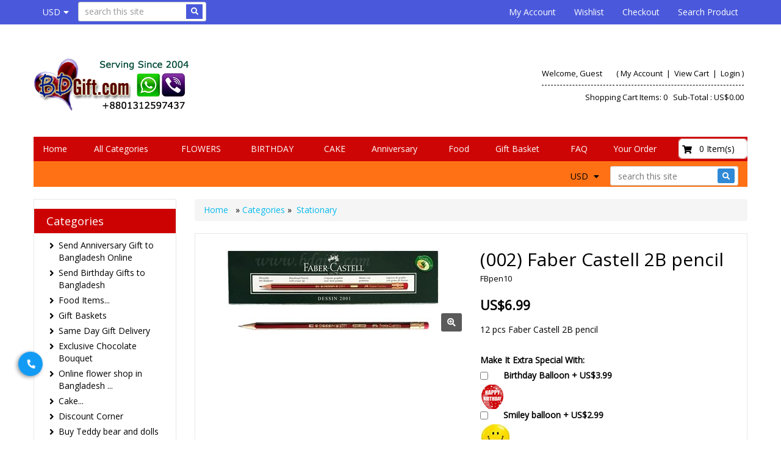

--- FILE ---
content_type: text/html
request_url: https://www.bdgift.com/products/8582-002-faber-castell-2b-pencil/
body_size: 30560
content:
<!DOCTYPE HTML>
<html lang="en"><head>

<!-- Google Tag Manager -->
<script>(function(w,d,s,l,i){w[l]=w[l]||[];w[l].push({'gtm.start':
new Date().getTime(),event:'gtm.js'});var f=d.getElementsByTagName(s)[0],
j=d.createElement(s),dl=l!='dataLayer'?'&l='+l:'';j.async=true;j.src=
'https://www.googletagmanager.com/gtm.js?id='+i+dl;f.parentNode.insertBefore(j,f);
})(window,document,'script','dataLayer','GTM-WWMVJW8');</script>
<!-- End Google Tag Manager -->

    
    
    <!-- This code must remain in all header files -->
    <base href="//www.bdgift.com/" />

    <!-- end -->
    <link rel="canonical" href="https://www.bdgift.com/products/8582-002-faber-castell-2b-pencil/" />

	<meta http-equiv="X-UA-Compatible" content="IE=edge" />
	<meta name="viewport" content="width=device-width, initial-scale=1.0, maximum-scale=1, user-scalable=0" />
    <meta charset="utf-8" />
  	<title>Send Faber Castell 2B pencil to Bangladesh</title>
	<meta name="description" content="Send Faber Castell 2B pencil to Bangladesh. BDgift.com is one of the best website for online shopping and sending gifts to all cities in Bangladesh. We deliver all kind of gifts like cake, chocolate, flower, candle, vase, food item etc any where in Bangladesh. Country's largest online gift delivery service in Banglades" />
	<meta name="keywords" content="Send Stationary item to Bangladesh, Send faber castell 2b pencil to Bangladesh, online Stationary shop in Dhaka, gift for student, send child gift to Dhaka" />
	<!-- Add this to your HEAD if you want to load the apple-touch-icons from another dir than your sites' root -->
	<link rel="apple-touch-icon" href="images/touch-icon/apple-touch-icon-iphone-60x60.png">
	<link rel="apple-touch-icon" sizes="60x60" href="images/touch-icon/apple-touch-icon-ipad-76x76.png">
	<link rel="apple-touch-icon" sizes="114x114" href="images/touch-icon/apple-touch-icon-iphone-retina-120x120.png">
	<link rel="apple-touch-icon" sizes="144x144" href="images/touch-icon/apple-touch-icon-ipad-retina-152x152.png">
	
	<link REL="SHORTCUT ICON" HREF="favicon.ico">
    <link rel="preload" href="https://content.bdgift.com/plugins/bootstrap/bootstrap.min.css" as="style">
    <link rel="preload" href="https://use.fontawesome.com/releases/v5.0.10/css/all.css" as="style">
    <link rel="preload" href="https://content.bdgift.com/templates/default/css/main-responsive.css" as="style">
    <link rel="preload" href="https://content.bdgift.com/templates/default/css/basic-style.css" as="style">
    <link rel="preload" href="https://content.bdgift.com/plugins/responsive/global.js" as="script">
    <script>
    <!--
/*! loadCSS. [c]2017 Filament Group, Inc. MIT License */
(function(w){
	"use strict";
	/* exported loadCSS */
	var loadCSS = function( href, before, media ){
		//return false;
		// Arguments explained:
		// `href` [REQUIRED] is the URL for your CSS file.
		// `before` [OPTIONAL] is the element the script should use as a reference for injecting our stylesheet <link> before
		// By default, loadCSS attempts to inject the link after the last stylesheet or script in the DOM. However, you might desire a more specific location in your document.
		// `media` [OPTIONAL] is the media type or query of the stylesheet. By default it will be 'all'
		var doc = w.document;
		var ss = doc.createElement( "link" );
		var ref;
		if( before ){
			ref = before;
		}
		else {
			var refs = ( doc.body || doc.getElementsByTagName( "head" )[ 0 ] ).childNodes;
			ref = refs[ refs.length - 1];
		}
		var sheets = doc.styleSheets;
		ss.rel = "stylesheet";
		ss.href = href;
		// temporarily set media to something inapplicable to ensure it'll fetch without blocking render
		ss.media = "only x";
		// wait until body is defined before injecting link. This ensures a non-blocking load in IE11.
		function ready( cb ){
			if( doc.body ){
				return cb();
			}
			setTimeout(function(){
				ready( cb );
			});
		}
		// Inject link
			// Note: the ternary preserves the existing behavior of "before" argument, but we could choose to change the argument to "after" in a later release and standardize on ref.nextSibling for all refs
			// Note: `insertBefore` is used instead of `appendChild`, for safety re: http://www.paulirish.com/2011/surefire-dom-element-insertion/
		ready( function(){
			ref.parentNode.insertBefore( ss, ( before ? ref : ref.nextSibling ) );
		});
		// A method (exposed on return object for external use) that mimics onload by polling document.styleSheets until it includes the new sheet.
		var onloadcssdefined = function( cb ){
			var resolvedHref = ss.href;
			var i = sheets.length;
			while( i-- ){
				if( sheets[ i ].href === resolvedHref ){
					return cb();
				}
			}
			setTimeout(function() {
				onloadcssdefined( cb );
			});
		};
		function loadCB(){
			if( ss.addEventListener ){
				ss.removeEventListener( "load", loadCB );
			}
			ss.media = media || "all";
		}
		// once loaded, set link's media back to `all` so that the stylesheet applies once it loads
		if( ss.addEventListener ){
			ss.addEventListener( "load", loadCB);
		}
		ss.onloadcssdefined = onloadcssdefined;
		onloadcssdefined( loadCB );
		return ss;
	};
	// commonjs
	if( typeof exports !== "undefined" ){
		exports.loadCSS = loadCSS;
	}
	else {
		w.loadCSS = loadCSS;
	}
}( typeof global !== "undefined" ? global : this ));
    -->
    </script>
    <script>
    <!--
	loadCSS( 'https://content.bdgift.com/plugins/bootstrap/bootstrap.min.css' );
	loadCSS( 'https://use.fontawesome.com/releases/v5.0.10/css/all.css' );
	loadCSS( 'https://cdnjs.cloudflare.com/ajax/libs/Swiper/4.3.3/css/swiper.min.css' );
	loadCSS( 'https://content.bdgift.com/plugins/swiper/swiper_banner.css' );
	loadCSS( 'https://content.bdgift.com/plugins/dialogbox/bootstrap-dialog.css' );
	loadCSS( 'https://content.bdgift.com/plugins/slider-menu/slider-menu.jquery.css' );
	loadCSS( 'https://content.bdgift.com/plugins/slider-menu/slider-menu.theme.jquery.css' );
	loadCSS( 'https://content.bdgift.com/plugins/scrollup/pill.css' );
	loadCSS( 'https://content.bdgift.com/templates/default/css/print_style.css', '', 'print' );
	//2020.01.17 - Enhancement: Add to cart notification at lower right
	loadCSS( 'https://content.bdgift.com/plugins/alertify/css/alertify.min.css' );
	loadCSS( 'https://content.bdgift.com/plugins/alertify/css/themes/default.css' );
	
         loadCSS( 'https://fonts.googleapis.com/css?family=Open+Sans&display=swap' );
      
    -->
    </script>
    <link rel="stylesheet" type="text/css" href="https://content.bdgift.com/templates/default/css/main-responsive.css" />
    <link rel="stylesheet" type="text/css" href="https://content.bdgift.com/templates/default/css/basic-style.css" />

    
<script>
<!--
   loadCSS( 'https://content.bdgift.com/plugins/horomenu/minicart.css' );
-->
</script>


    <script>
    <!--
    //800 - 2015.10.26 - Site speed enhancement
    var jQl={q:[],dq:[],gs:[],ready:function(a){"function"==typeof a&&jQl.q.push(a);return jQl},getScript:function(a,c){jQl.gs.push([a,c])},unq:function(){for(var a=0;a<jQl.q.length;a++)jQl.q[a]();jQl.q=[]},ungs:function(){for(var a=0;a<jQl.gs.length;a++)jQuery.getScript(jQl.gs[a][0],jQl.gs[a][1]);jQl.gs=[]},bId:null,boot:function(a){"undefined"==typeof window.jQuery.fn?jQl.bId||(jQl.bId=setInterval(function(){jQl.boot(a)},25)):(jQl.bId&&clearInterval(jQl.bId),jQl.bId=0,jQl.unqjQdep(),jQl.ungs(),jQuery(jQl.unq()), "function"==typeof a&&a())},booted:function(){return 0===jQl.bId},loadjQ:function(a,c){setTimeout(function(){var b=document.createElement("script");b.src=a;document.getElementsByTagName("head")[0].appendChild(b)},1);jQl.boot(c)},loadjQdep:function(a){jQl.loadxhr(a,jQl.qdep)},qdep:function(a){a&&("undefined"!==typeof window.jQuery.fn&&!jQl.dq.length?jQl.rs(a):jQl.dq.push(a))},unqjQdep:function(){if("undefined"==typeof window.jQuery.fn)setTimeout(jQl.unqjQdep,50);else{for(var a=0;a<jQl.dq.length;a++)jQl.rs(jQl.dq[a]); jQl.dq=[]}},rs:function(a){var c=document.createElement("script");document.getElementsByTagName("head")[0].appendChild(c);c.text=a},loadxhr:function(a,c){var b;b=jQl.getxo();b.onreadystatechange=function(){4!=b.readyState||200!=b.status||c(b.responseText,a)};try{b.open("GET",a,!0),b.send("")}catch(d){}},getxo:function(){var a=!1;try{a=new XMLHttpRequest}catch(c){for(var b=["MSXML2.XMLHTTP.5.0","MSXML2.XMLHTTP.4.0","MSXML2.XMLHTTP.3.0","MSXML2.XMLHTTP","Microsoft.XMLHTTP"],d=0;d<b.length;++d){try{a= new ActiveXObject(b[d])}catch(e){continue}break}}finally{return a}}};if("undefined"==typeof window.jQuery){var $=jQl.ready,jQuery=$;$.getScript=jQl.getScript};
    -->
    </script>

	<script>
	<!--
	function clearfield(pform){
	if (pform.keyword.value == "search this site")
		pform.keyword.value = "";
	}
	-->
	</script>
	<script>
	<!--
	function toggleMe(a){
	  var e=document.getElementById(a);
	  //if(!e)return true;
	  if(e.style.display=="none"){
		e.style.display="block"
	  } else {
		e.style.display="none"
	  }
	  //return true;
	}
	-->
	</script>
	<!--<noscript>not support</noscript>-->

    <!-- Enhancement: To include TYNT -->
    
    
    
    
<!-- Google tag (gtag.js) -->
<script async src="https://www.googletagmanager.com/gtag/js?id=TAG_ID"></script>
<script>
<!--
   window.dataLayer = window.dataLayer || [];
   function gtag(){dataLayer.push(arguments);}
   gtag('js', new Date());
   gtag('config', 'G-0K5TLFHZTJ');

-->
</script>

    
    <!-- Global site tag (gtag.js) - Google Ads: 1010067675 -->
<script async src="https://www.googletagmanager.com/gtag/js?id=AW-1010067675"></script>
<script>
  window.dataLayer = window.dataLayer || [];
  function gtag(){dataLayer.push(arguments);}
  gtag('js', new Date());

  gtag('config', 'AW-1010067675');
</script>
<!-- Event snippet for Thank You Page conversion page -->
<script>
  window.addEventListener('load', function() {
    if (window.location.pathname.indexOf('/shopthanks.asp') != -1) {
      gtag('event', 'conversion', {
        'send_to': 'AW-1010067675/NjLbCIrJnHsQ29HR4QM'
      });
    }

  })

</script>
<script type='application/ld+json'> 
{
  "@context": "https://www.schema.org",
  "@type": "WebSite",
  "name": "BDGift",
  "url": "https://www.bdgift.com/"
}
 </script>
 
 <script type="application/ld+json">
{
  "@context": "https://schema.org",
  "@type": "Corporation",
  "name": "BDGift",
  "url": "https://www.bdgift.com/",
  "logo": "https://www.bdgift.com/send-gift-to-bangladesh.png",
  "sameAs": [
    "https://www.facebook.com/bdgift/",
    "https://twitter.com/bdgift1",
    "https://www.instagram.com/bdgifts/",
    "https://www.youtube.com/channel/UCo4InJ_sXVOqgvlaqySRmDg/videos",
    "https://www.pinterest.com/giftsbangladesh/"
  ]
}
</script>
 
 <script type="application/ld+json">
{
  "@context": "https://schema.org",
  "@type": "LocalBusiness",
  "name": "BDGift",
  "image": "https://www.bdgift.com/send-gift-to-bangladesh.png",
  "@id": "",
  "url": "https://www.bdgift.com/",
  "telephone": "+8801312597437",
  "priceRange": "$$",
  "address": {
    "@type": "PostalAddress",
    "streetAddress": "Paik Para, Mirpur-1, Dhaka, Bangladesh.",
    "addressLocality": "Dhaka",
    "postalCode": "1216",
    "addressCountry": "BD"
  },
  "geo": {
    "@type": "GeoCoordinates",
    "latitude": 23.7881532,
    "longitude": 90.35953719999999
  } ,
  "sameAs": [
    "https://www.facebook.com/bdgift/",
    "https://twitter.com/bdgift1",
    "https://www.instagram.com/bdgifts/",
    "https://www.youtube.com/channel/UCo4InJ_sXVOqgvlaqySRmDg/videos",
    "https://www.pinterest.com/giftsbangladesh/"
  ]
}
</script>

	<style>
	.phone_ico{
		position: fixed;
    top: 80%;
    left: 30px;
    height: 40px;
    width: 40px;
    border-radius: 50px;
    padding: 9px 4px 9px 13px;
    background-color: #129bf4;
    color: #fff;
    z-index: 9999;
	box-shadow:rgb(0 0 0 / 40%) 2px 2px 6px;
	transform: rotate(95deg);
	}
	.phone_ico a:hover{color:#000!important;}
	</style>

    
    
<script type="application/ld+json">
{
  "@context": "https://schema.org",
  "@type": "Product",

"name": "(002) Faber Castell 2B pencil",
  "image": [

    "https://www.bdgift.com/pp/st/FBpen10_s.jpg"

   ],

"sku": "FBpen10",
  "offers": {
    "@type": "Offer",
    "url": "https://www.bdgift.com/products/8582-002-faber-castell-2b-pencil/",
    "priceCurrency": "USD",
    "price": "6.99",
    "availability": "http://schema.org/InStock"
  },

"description": "12 pcs Faber Castell 2B pencil"
}
</script>

<script type="application/ld+json">
{
  "@context": "https://schema.org",
  "@type": "Organization",
  "name": "BDGift.com",
  "url": "https://www.bdgift.com",

  "sameAs": [
    
    "https://www.facebook.com/bdgift/",
    "https://www.instagram.com/bdgifts/",
    "https://www.pinterest.com/giftsbangladesh/",
    "https://www.youtube.com/channel/UCo4InJ_sXVOqgvlaqySRmDg/videos",
    "https://twitter.com/bdgift1"
  ],

  "logo": "https://www.bdgift.com//send-gift-to-bangladesh.png",
  "contactPoint": [{
    "@type": "ContactPoint",
    "telephone": "+8801312597437",
    "contactType": "customer service"
  }]
}
</script>

<script type="application/ld+json">
{
  "@context": "https://schema.org",
  "@type": "Person",
  "name": "BDGift.com",
  "url": "https://www.bdgift.com"
}
</script>


    <style type="text/css" id="js_css"></style>

	<!-- Google tag (gtag.js) --> <script async src="https://www.googletagmanager.com/gtag/js?id=G-0K5TLFHZTJ"></script> 
	<script>   window.dataLayer = window.dataLayer || [];   function gtag(){dataLayer.push(arguments);}   gtag('js', new Date());    gtag('config', 'G-0K5TLFHZTJ'); </script>
	

<!-- Google tag (gtag.js) -->
<script async src="https://www.googletagmanager.com/gtag/js?id=G-0K5TLFHZTJ"></script>
<script>
  window.dataLayer = window.dataLayer || [];
  function gtag(){dataLayer.push(arguments);}
  gtag('js', new Date());


  gtag('config', 'G-0K5TLFHZTJ');
</script>

</head>

<body>
<!-- Google Tag Manager (noscript) -->
<noscript><iframe src="https://www.googletagmanager.com/ns.html?id=GTM-WWMVJW8"
height="0" width="0" style="display:none;visibility:hidden"></iframe></noscript>
<!-- End Google Tag Manager (noscript) -->

<!--Top Lower Left (FOR MOBILE) -->
<nav id="menu_left" class="vpcartoffcanvas">
<ul id='horiz_nav' class='vpcartmobile-menu'>
<li ><a href="https://www.bdgift.com/">Home</a></li><li ><a href="https://www.bdgift.com/shopdisplaycategories.asp">All Categories</a></li><li ><a href="https://www.bdgift.com/products/c182-flower/">FLOWERS</a><ul><li ><a href="https://www.bdgift.com/products/c120-f1-roses-in-bouquet/">Roses in bouquet</a></li><li ><a href="https://www.bdgift.com/products/c126-f3-roses-in-vase/">Roses in vase</a></li><li ><a href="https://www.bdgift.com/products/c127-f4-roses-in-basket/">Roses in basket</a></li><li ><a href="https://www.bdgift.com/products/c116-heart-shaped-roses-and-message-hearts/">Heart Shaped Roses</a></li><li ><a href="https://www.bdgift.com/products/c117-f6-imported-flowers-lily-gerbera-orchid-and-carnation/">Imported flowers</a></li><li ><a href="https://www.bdgift.com/products/c215-rajanigandha-arrangement/">Rajanigandha arrangement</a></li><li ><a href="https://www.bdgift.com/products/c128-f5-mixed-flower-baskets/">Mixed Flower Baskets</a></li><li ><a href="https://www.bdgift.com/products/c235-exclusive-flower-bouquet/">Exclusive Flower Bouquet</a></li><li ><a href="https://www.bdgift.com/products/c121-f7-roses-with-teddy-bear-and-chocolates/">Roses With Teddy Bear and Chocolates</a></li></ul></li><li ><a href="https://www.bdgift.com/products/c134-send-birthday-gifts-to-bangladesh/">BIRTHDAY</a><ul><li ><a href="https://www.bdgift.com/products/c183-cake/">Birthday Cake</a></li><li ><a href="https://www.bdgift.com/products/c134-send-birthday-gifts-to-bangladesh/">Birthday combo Gifts</a></li><li ><a href="https://www.bdgift.com/products/c21-greeting-cards/">Birthday Card</a></li><li ><a href="https://www.bdgift.com/products/c102-candles/">Birthday Candles</a></li><li ><a href="https://www.bdgift.com/products/c14-balloons/">Birthday Balloons</a></li><li ><a href="https://www.bdgift.com/products/c101-decorated-mug/">Birthday Mug</a></li><li ><a href="https://www.bdgift.com/products/c23-teddy-bear-and-dolls/">Teddy Bear</a></li><li ><a href="https://www.bdgift.com/products/c19-message-in-a-bottle/">Message In a Bottle</a></li><li ><a href="https://www.bdgift.com/products/c100-live-plants/">Live plants</a></li></ul></li><li ><a href="https://www.bdgift.com/products/c183-cake/">CAKE</a><ul><li ><a href="https://www.bdgift.com/products/c142-c5-mr-baker-cake/">Mr. Baker</a></li><li ><a href="products/c129-c4-coopers-cake/">Cooper's</a></li><li ><a href="products/c144-c7-hot-cake/">Hot Cake</a></li><li ><a href="products/c118-c3-kings-cake/">King's Cake</a></li><li ><a href="https://www.bdgift.com/products/c265-secret-recipe/">Secret Recipe</a></li><li ><a href="products/c168-c10-tasty-treat-cake/">Tasty Treat</a></li><li ><a href="products/c164-c9-well-food-cake/">Well Food</a></li><li ><a href="products/c163-c8-california-cake/">California</a></li><li ><a href="products/c25-c01-swiss-cake/">Swiss Cake</a></li><li ><a href="/products/c211-bread-and-beyond-bread/">Bread & Beyond</a></li><li ><a href="https://www.bdgift.com/products/c270-mini-cake-at-low-price/">Mini cake at low price</a></li><li ><a href="https://www.bdgift.com/products/c269-cake-storys/">Cake Storys</a></li><li ><a href="products/c132-pastry/">Pastry</a></li><li ><a href="/products/c209-exclusive-cup-cake/">Exclusive design cupcake</a></li><li ><a href="https://www.bdgift.com/products/c222-unique-and-fondant-cake/">Unique & fondant Cake</a></li><li ><a href="https://www.bdgift.com/products/c233-emoji-cake/">Emoji Cake</a></li><li ><a href="https://www.bdgift.com/products/c232-unique-design-chocolate-cake/">Unique Design Chocolate Cake</a></li><li ><a href="https://www.bdgift.com/products/c262-customized-cake/">Customized Cake</a></li></ul></li><li ><a href="https://www.bdgift.com/products/c146-anniversary-gifts/">Anniversary</a><ul><li ><a href="https://www.bdgift.com/products/c146-anniversary-gifts/">Anniversary combo gifts</a></li><li ><a href="https://www.bdgift.com/products/c23-teddy-bear-and-dolls/">Anniversary Teddy Bear</a></li><li ><a href="https://www.bdgift.com/products/c116-heart-shaped-roses-and-message-hearts/">Heart Shaped Roses</a></li><li ><a href="https://www.bdgift.com/products/c183-cake/">Anniversary cake</a></li><li ><a href="https://www.bdgift.com/products/c14-balloons/">Anniversary balloons</a></li><li ><a href="https://www.bdgift.com/products/c19-message-in-a-bottle/">Message in a Bottle</a></li><li ><a href="https://www.bdgift.com/products/c102-candles/">Anniversary candles</a></li><li ><a href="https://www.bdgift.com/products/c100-live-plants/">Live plants</a></li></ul></li><li ><a href="https://www.bdgift.com/products/c185-food-items/">Food</a><ul><li ><a href="products/c28-chocolates/">Chocolates</a></li><li ><a href="https://www.bdgift.com/products/c229-exclusive-chocolate-bouquet/">Chocolate Bouquet</a></li><li ><a href="https://www.bdgift.com/products/c33-fakruddin-biryani/">Fakruddin Biryani</a></li><li ><a href="https://www.bdgift.com/products/c122-star-biryani/">Star Biryani</a></li><li ><a href="https://www.bdgift.com/products/c216-sultan-dines/">Sultan Dine's Biryani</a></li><li ><a href="https://www.bdgift.com/products/c259-kacchi-bhai-biryani/">Kacchi Bhai Biryani</a></li><li ><a href="products/c27-chinese-food/">Chinese Food</a></li><li ><a href="https://www.bdgift.com/products/c263-xinxian-chinese-restaurant/">Xinxian Chinese</a></li><li ><a href="products/c30-fruit-baskets/">Fruit Baskets</a></li><li ><a href="products/c177-bangla-khabar/">Bangla Khabar</a></li><li ><a href="products/c26-sweets/">Sweets</a></li><li ><a href="https://www.bdgift.com/products/c260-set-menu-food/">Set Menu Food</a></li><li ><a href="products/c24-pizzahut-pizza/">PizzaHut Pizza</a></li><li ><a href="https://www.bdgift.com/products/c227-dominos-pizza/">Domino's Pizza</a></li><li ><a href="https://www.bdgift.com/products/c267-pizza-burg/">Pizza Burg Pizza</a></li><li ><a href="products/c93-kentucky-fried-chicken-kfc/">KFC</a></li><li ><a href="products/c169-burger-king/">Burger King</a></li><li ><a href="https://www.bdgift.com/products/c224-take-out-burger/">Take Out Burger</a></li><li ><a href="https://www.bdgift.com/products/c264-chillox-burger/">Chillox Burger</a></li><li ><a href="https://www.bdgift.com/products/c171-glazed-doughnut/">Glazed Doughnut</a></li><li ><a href="products/c104-kabab/">Kabab</a></li><li ><a href="https://www.bdgift.com/products/c271-steaks-and-grills/">Steaks & Grills</a></li><li ><a href="products/c32-native-foods/">Pitha</a></li><li ><a href="products/c31-fast-food/">Fast Food</a></li><li ><a href="products/c73-ice-cream/">Ice cream</a></li><li ><a href="products/c85-juice/">Juice</a></li><li ><a href="https://www.bdgift.com/products/c212-sushi/">Sushi (Japanese Food)</a></li></ul></li><li ><a href="https://www.bdgift.com/products/c56-gift-baskets/">Gift Basket</a></li><li ><a href="faq.htm">FAQ</a><ul><li ><a href="faq.htm">FAQ's</a></li><li ><a href="Security.htm">Security</a></li><li ><a href="disclaimer.htm">Disclaimer</a></li><li ><a href="ship.htm">Shipping Info</a></li><li ><a href="payments.htm">Payments</a></li><li ><a href="refundreturn.htm">Refund & Return Policy</a></li></ul></li><li ><a href="https://www.bdgift.com/shopcustadmin.asp">Your Order</a><ul><li ><a href="https://www.bdgift.com/shopcustadmin.asp">Account</a></li><li ><a href="https://www.bdgift.com/shopprojectsummary.asp">Track your order</a></li><li ><a href="https://www.bdgift.com/shopcheckout.asp">Checkout</a></li><li ><a href="https://www.bdgift.com/shopaddtocart.asp">Cart</a></li><li ><a href="https://www.bdgift.com/shopcustcontact.asp">Contact Us</a></li></ul></li>
</ul>
</nav>

	<a href="tel:8801312597437" class="phone_ico">
	<i class="fas fa-phone"></i>
</a>
<!--Top Lower Left (FOR MOBILE) -->
<div class="" id="fixedmenu"></div>
<!-- MOBILE HEADER -->
	<div class="mobile-header container" style="">
		<div class="">
			<!--UPPER NAVIGATION -->
			<div class="vp_topheader_upper">
			   <div class="col-xs-12 topright-mobile global-3rd-background-color" id="vp_toprighticons">
<div class="col-xs-8">
<ul class="navbar-nav iconnav">
<li>
<a onclick="return false"  id="leftmenubtn" class="navbar-toggle"  href="#my-menu">
<span class="sr-only">Toggle navigation</span>
<span class="fas fa-bars"></span>
</a>
</li>
<li>
<a onclick="return false"  id="searchbtn" href="#">
<span class="fas fa-search"></span>
</a>
</li>
<li class='dropdown'>
<a data-toggle="dropdown" class="dropdown-toggle" href="#"><span class="currency">USD</span><span class="fa fa-caret-down"></span></a>
<ul role="menu" id="currency_dropdown_4" class="dropdown-menu">
<li><a href="/shopcurrency.asp?CID=USD&amp;goback=yes">American Dollar</a></li><li><a href="/shopcurrency.asp?CID=AUD&amp;goback=yes">Australian Dollar</a></li><li><a href="/shopcurrency.asp?CID=GBP&amp;goback=yes">British Pound</a></li><li><a href="/shopcurrency.asp?CID=CAD&amp;goback=yes">Canadian Dollar</a></li><li><a href="/shopcurrency.asp?CID=EUR&amp;goback=yes">Euro</a></li><li><a href="/shopcurrency.asp?CID=INR&amp;goback=yes">Indian Rupee</a></li><li><a href="/shopcurrency.asp?CID=SGD&amp;goback=yes">Singapore Dollar</a></li>
</ul>
</li>
</ul>
</div>
<ul class="nav navbar-nav pull-right iconnav col-xs-3 text-right">
<li>
<a href="#">
<span class="fas fa-user"></span>
</a>
</li>
<li>
<a href="#">
<span class="fas fa-shopping-cart"></span>
</a>
</li>
</ul>
</div>
<div  class="vp_logo col-xs-12">
<a title="Send Gifts to Bangladesh BDGift.com" class="logo" href="https://www.bdgift.com/"><img  src="/send-gift-to-bangladesh.png" alt="Send Gifts to Bangladesh BDGift.com" title="Send Gifts to Bangladesh BDGift.com" /></a>
</div>

			</div>
			<!--END OF UPPER NAVIGATION -->
		</div>
	</div>
	<!--ICON DROPDOWN NAVIGATIONS (FOR MOBILE) -->
	<div class="navigation_dropdown_menu_mobile">
<div class="container">
<div class="navigation_drops_wrapper searchmobile">

   <form method="post" action="shopsearch.asp?search=Yes" id="topmobilesearchform" name="topmobilesearchform">
                  <div class="input-group input-group-custom">

                  <input type="text" class="searchfield form-control" name="keyword" size="19" value="search this site" onclick="clearfield(this.form)" onkeyup="getproductdesc(this.value,'topmobilesearch','yes')" />

                  <span class="input-group-btn"><button type="submit" class="submitbtn"><span class="fas fa-search"></span></button></span>
                  </div>
                  <div><span id="topmobilesearchresultlist" class="searchresultwrapper"></span></div>
                  </form>
   </div>
<!-- DROPDOWN FOR USERLOGIN-->
<div class="navigation_drops_wrapper user_login">
<div class="navigation_drops_wrapper user_login">
<h3>
User Login</h3>
<form name="mobile_login_form" id="mobile_login_form" action="shoplogin.asp">
<input type="hidden" name="genpredefinedsecuritycode" value="VTNX6470RRLE6135HPKX6547VGRD2134TEFJ5403SCLD6888ZSSH4478ZUHP3177FUWD2686MALK8585TGTY7115ZMGM7042LXUJ" />
<div>

      <input name="strLastname" type="hidden" value="" />
      
      <input name="strEmail" size="24" class="txtfield"   placeholder="Email "  type="email" required />
      
      <input name="strPassword" size="24" class="txtfield"  placeholder="Password"  type="password" required />
      <input class="submitbtn form-control" type="submit" name="mobile_loginbutton" id="mobile_loginbutton" value="Login"  />
<a href="shopmailpwd.asp" class="text-center" style='display:block; margin-top: 10px; margin-bottom: 10px; text-decoration: underline'>Forgot your password?</a>
<a href="shopcustregister.asp" class="submitbtn form-control">Sign Up</a>
</div>
</form>
</div>
</div>
<!--END OF DROPDOWN FOR USERLOGIN -->
<!--DROPDOWN FOR SHOPPING CART ICON -->
<div class="navigation_drops_wrapper shopping_cart">
<div id="mobile_topminicart_dummywrapper"></div>
<div class="dropdown-icon-container">
<div class="mobile_topminicart_classwrapper">
<h3>Your Cart</h3>
<span class="square_mini_cart_wrapper">
Shopping Cart Items:  0
&nbsp;&nbsp;Sub-Total : 
US$0.00
</span>
&nbsp;&nbsp;<a  class="submitbtn form-control" href="shopaddtocart.asp"> View Cart </a>
&nbsp;&nbsp;<a  class="submitbtn form-control" href='shopcustomer.asp'> Checkout </a>
</div>
</div>
</div>
<!--END OF DROPDOWN FOR SHOPPING CART ICON -->
</div>
</div>

	<!--ICON DROPDOWN NAVIGATIONS  (FOR MOBILE) -->
	<!--END MOBILE HEADER -->
<!-- Moblie buy top bar section -->

<div id="mobilebuybanner" class="container hide">
  <form action="shopaddtocart.asp" method="post" name="mobileUser" id="mobileUser">
    <div class="row">
      <div class="col-xs-8" id="productitem">
        <div class="row">
          <div class="col-xs-3 data-mobileimage"></div>
          <div class="col-xs-6 data-mobiletitle"></div>
          <div class="col-xs-3 data-mobileprice"></div>
        </div>
      </div>
      <di class="col-xs-4" id="buybutton">
        <div class="input-group quantitygroup"><span class="input-group-btn"><button class="btn qty-minus" type="button"><i class="fas fa-minus"></i></button></span><input class="txtfield fieldquantity" required="" type="text" maxlength="8" name="quantity" data-max="0" value="1" data-variantmax="10"><span class="input-group-btn"><button class="btn qty-plus" type="button"><i class="fas fa-plus"></i></button></span></div>
        <input type="hidden" name="productid" value="">
        <input class="addtocart submitbtn btn btn-success" type="submit" value="Add to Cart" name="Order">
      </div>
      <div class="row">
          <div class='col-xs-12' id="mobilebuybanner_variants"></div>
          <div class="col-xs-12" id="mobile_features"></div>
        </div>
    </div>
  </form>
  <style type="text/css">
    #mobilebuybanner {  z-index: 100; background: #fff; border-bottom: 1px solid #ddd;padding-top: 5px; font-weight: bold; position: fixed; padding-top: 5px; }
    #mobilebuybanner {
      background: #f9f9f9f2 !important;
      border-bottom: none !important;
      padding-top: 10px !important;
      font-weight: 600 !important;
      box-shadow: 0px 1px 3px 0px #b3b3b3;
    }
    #mobilebuybanner h5 { margin-top: 0px; font-weight: bold; }
    #mobilebuybanner .addtocart { width: 100%;padding: 10px; }
    #mobilebuybanner label.variant_label { margin-bottom: 0px; margin-top: 0px; }
    #mobilebuybanner form .submitbtn { margin-bottom: 0px; }
    #mobilebuybanner .product_variant { margin-top: 0px; margin-bottom: 5px }
    #mobilebuybanner label.variant_radiobox { font-size: 13px; }
    #mobilebuybanner .data-mobileprice .retailprice { font-size: 12px; text-decoration: line-through;}
    #mobilebuybanner label.variant_radio { margin-right: 5px; }
    @media (max-width: 500px){
      #mobilebuybanner .data-mobiletitle  { display: none;  }
       #mobilebuybanner .data-mobileprice { width: 70% }
       #mobilebuybanner .col-xs-3.data-mobileimage { padding-right: 0px; }
       #mobilebuybanner .addtocart { max-width: 150px; }
       #mobilebuybanner #productitem, #mobilebuybanner #buybutton { width: 49%; }
    }
  </style>
</div>

<div id="page" style="">
	<div id="vp_topheader">
       <div role="navigation" class="navbar navbar-default navbar-custom global-background-color">
<div class="container">
<div class="">
<ul class="left-topnav nav navbar-nav">
<li class="dropdown">
<a data-toggle="dropdown" class="dropdown-toggle" href="#"><span class="currency">USD</span><span class="fa fa-caret-down"></span></a>
<ul role="menu" id="currency_dropdown_4" class="dropdown-menu">
<li><a href="/shopcurrency.asp?CID=USD&amp;goback=yes">American Dollar</a></li><li><a href="/shopcurrency.asp?CID=AUD&amp;goback=yes">Australian Dollar</a></li><li><a href="/shopcurrency.asp?CID=GBP&amp;goback=yes">British Pound</a></li><li><a href="/shopcurrency.asp?CID=CAD&amp;goback=yes">Canadian Dollar</a></li><li><a href="/shopcurrency.asp?CID=EUR&amp;goback=yes">Euro</a></li><li><a href="/shopcurrency.asp?CID=INR&amp;goback=yes">Indian Rupee</a></li><li><a href="/shopcurrency.asp?CID=SGD&amp;goback=yes">Singapore Dollar</a></li>
</ul>
</li>
<li class="dropdown">

   <div class="search">
      <form method="post" action="shopsearch.asp?search=Yes" id="topheaderleftboxform" name="topheaderleftboxform">
      <div class="input-group input-group-custom margin-top-5">

      <input type="text" class="searchfield form-control" name="keyword" size="19" placeholder="search this site" onclick="clearfield(this.form)" onkeyup="getproductdesc(this.value,'topheaderleftbox','yes')" />

      <div class="input-group-btn">
         <button type="submit" class="spriteicons sprite-search fas fa-search  btn-search global-background-color"></button>
      </div>
      </div>
      </form>
      <div><span id="topheaderleftboxresultlist" class="searchresultwrapper"></span></div>
   </div>
</li>
</ul>
</div>
<div class="subnavigation pull-right collapse navbar-collapse" id="topright_menu">
<span aria-hidden="true" class="glyphicon glyphicon-menu-hamburger"></span>
<ul class="nav navbar-nav">
<li>
<a  href="shopcustadmin.asp">My Account</a>
</li>
<li>
<a  href="shopwishlist.asp">Wishlist</a>
</li>
<li>
<a  href="shopaddtocart.asp"> Checkout </a>
</li>
<li>
<a  href="shopsearch.asp">Search Product</a>
</li>
</ul>
</div>
</div>
</div>

	</div>
<div class="page_wrapper"> <!-- WRAPPER CONTAINER FOR THE WHOLE PAGE -->
	
        <div class="lower-header container">
          <div class="row lowernavgation wrapper  no-toppadding">
            <div class="vp_topheader_upper" style="">
              <div  class="vp_logo col-sm-6 col-xs-12">
<a title="Send Gifts to Bangladesh BDGift.com" class="logo" href="https://www.bdgift.com/"><img  src="/send-gift-to-bangladesh.png" alt="Send Gifts to Bangladesh BDGift.com" title="Send Gifts to Bangladesh BDGift.com" /></a>
</div>
<div id="vp_welcomeboxsquare" class="col-sm-6 col-xs-12">
<div id="welcome-container">
<!--TOP LEVEL  NOTE: TOP LEVEL ALWAYS HAVE THE BORDER BOTTOM DASHED STYLE-->
<div class="row toprightsection toplevel">
<div class="col-xs-12">
<ul class="mid-topright-nav " >
<li>
<p class="welcome">
Welcome, Guest</p>
</li>
<li>
<span style="">
(
<a href="shopcustadmin.asp
">My Account</a> &nbsp;|&nbsp;
<a href="shopaddtocart.asp
"> View Cart </a> &nbsp;|&nbsp;

<a href="#modallogin" data-toggle="modal" data-target="#loginmodal">Login</a>
)
</span>
</li>
</ul>
</div>
</div>
<!--END OF TOP LEVEL -->
<!--MIDDLE LEVEL -->
<div class="row toprightsection midlevel">
<div class="square_mini_cart"></div>
<div class="square_mini_cart_wrapper">
<div class="col-xs-12 welcomeboxsquareminicart">
<span style="">Shopping Cart Items:  0
&nbsp;&nbsp;Sub-Total : 
US$0.00</span>
</div>
</div>
</div>
<!--END OF MID LEVEL -->
<div class="row"></div>
</div>
</div>

            </div>
          </div>
        </div>
        <div class="horo_desktop desktop-view">
          <div class="horo_desktop_bar">
            <div class="container">
              <div class="row">
                <div class="collapse navbar-collapse">
                  <!-- HORIZONTAL MENU -->
                  <div id="vp_horomenu"><ul id="horiz_nav_desktop" class='nav navbar-nav megamenu global-font-color'>
<li><a target='_self' href='https://www.bdgift.com/'>Home</a></li><li><a target='_self' href='https://www.bdgift.com/shopdisplaycategories.asp'>All Categories</a></li><li class="parent_megamenu"><a class='have-border' target='_self' href='https://www.bdgift.com/products/c182-flower/'>FLOWERS</a><div class='megamenu-dropdown '><div class="row"><div class="col-sm-3"><img alt="/send_flower_to_Bangladesh.jpg" class="img-responsive megamenuimag" src="/send_flower_to_Bangladesh.jpg"/></div><div class="col-sm-9"><div class='container column-menus'><div class='row'><div class='col-xs-6 min-height'><h5> <a href="https://www.bdgift.com/products/c120-f1-roses-in-bouquet/" target="_self">Roses in bouquet</a></h5></div><div class='col-xs-6 min-height'><h5> <a href="https://www.bdgift.com/products/c126-f3-roses-in-vase/" target="_self">Roses in vase</a></h5></div><div class='col-xs-6 min-height'><h5> <a href="https://www.bdgift.com/products/c127-f4-roses-in-basket/" target="_self">Roses in basket</a></h5></div><div class='col-xs-6 min-height'><h5> <a href="https://www.bdgift.com/products/c116-heart-shaped-roses-and-message-hearts/" target="_self">Heart Shaped Roses</a></h5></div><div class='col-xs-6 min-height'><h5> <a href="https://www.bdgift.com/products/c117-f6-imported-flowers-lily-gerbera-orchid-and-carnation/" target="_self">Imported flowers</a></h5></div><div class='col-xs-6 min-height'><h5> <a href="https://www.bdgift.com/products/c215-rajanigandha-arrangement/" target="_self">Rajanigandha arrangement</a></h5></div><div class='col-xs-6 min-height'><h5> <a href="https://www.bdgift.com/products/c128-f5-mixed-flower-baskets/" target="_self">Mixed Flower Baskets</a></h5></div><div class='col-xs-6 min-height'><h5> <a href="https://www.bdgift.com/products/c235-exclusive-flower-bouquet/" target="_self">Exclusive Flower Bouquet</a></h5></div><div class='col-xs-6 min-height'><h5> <a href="https://www.bdgift.com/products/c121-f7-roses-with-teddy-bear-and-chocolates/" target="_self">Roses With Teddy Bear and Chocolates</a></h5></div> </div></div></div></div></div></li><li class="parent_megamenu"><a class='have-border' target='_self' href='https://www.bdgift.com/products/c134-send-birthday-gifts-to-bangladesh/'>BIRTHDAY</a><div class='megamenu-dropdown '><div class="row"><div class="col-sm-4"><img alt="pp/sideimage/send_birthday_gift_to_Bangladesh.jpg" class="img-responsive megamenuimag" src="pp/sideimage/send_birthday_gift_to_Bangladesh.jpg"/></div><div class="col-sm-8"><div class='container column-menus'><div class='row'><div class='col-xs-6 min-height'><h5> <a href="https://www.bdgift.com/products/c183-cake/" target="_self">Birthday Cake</a></h5></div><div class='col-xs-6 min-height'><h5> <a href="https://www.bdgift.com/products/c134-send-birthday-gifts-to-bangladesh/" target="_self">Birthday combo Gifts</a></h5></div><div class='col-xs-6 min-height'><h5> <a href="https://www.bdgift.com/products/c21-greeting-cards/" target="_self">Birthday Card</a></h5></div><div class='col-xs-6 min-height'><h5> <a href="https://www.bdgift.com/products/c102-candles/" target="_self">Birthday Candles</a></h5></div><div class='col-xs-6 min-height'><h5> <a href="https://www.bdgift.com/products/c14-balloons/" target="_self">Birthday Balloons</a></h5></div><div class='col-xs-6 min-height'><h5> <a href="https://www.bdgift.com/products/c101-decorated-mug/" target="_self">Birthday Mug</a></h5></div><div class='col-xs-6 min-height'><h5> <a href="https://www.bdgift.com/products/c23-teddy-bear-and-dolls/" target="_self">Teddy Bear</a></h5></div><div class='col-xs-6 min-height'><h5> <a href="https://www.bdgift.com/products/c19-message-in-a-bottle/" target="_self">Message In a Bottle</a></h5></div><div class='col-xs-6 min-height'><h5> <a href="https://www.bdgift.com/products/c100-live-plants/" target="_self">Live plants</a></h5></div> </div></div></div></div></div></li><li class="parent_megamenu"><a class='have-border' target='_self' href='https://www.bdgift.com/products/c183-cake/'>CAKE</a><div class='megamenu-dropdown '><div class="row"><div class="col-sm-3"><img alt="cake_cat.jpg" class="img-responsive megamenuimag" src="cake_cat.jpg"/></div><div class="col-sm-9"><div class='container column-menus'><div class='row'><div class='col-xs-4 min-height'><h5> <a href="https://www.bdgift.com/products/c142-c5-mr-baker-cake/" target="_self">Mr. Baker</a></h5></div><div class='col-xs-4 min-height'><h5> <a href="products/c129-c4-coopers-cake/" target="_self">Cooper's</a></h5></div><div class='col-xs-4 min-height'><h5> <a href="products/c144-c7-hot-cake/" target="_self">Hot Cake</a></h5></div><div class='col-xs-4 min-height'><h5> <a href="products/c118-c3-kings-cake/" target="_self">King's Cake</a></h5></div><div class='col-xs-4 min-height'><h5> <a href="https://www.bdgift.com/products/c265-secret-recipe/" target="_self">Secret Recipe</a></h5></div><div class='col-xs-4 min-height'><h5> <a href="products/c168-c10-tasty-treat-cake/" target="_self">Tasty Treat</a></h5></div><div class='col-xs-4 min-height'><h5> <a href="products/c164-c9-well-food-cake/" target="_self">Well Food</a></h5></div><div class='col-xs-4 min-height'><h5> <a href="products/c163-c8-california-cake/" target="_self">California</a></h5></div><div class='col-xs-4 min-height'><h5> <a href="products/c25-c01-swiss-cake/" target="_self">Swiss Cake</a></h5></div><div class='col-xs-4 min-height'><h5> <a href="/products/c211-bread-and-beyond-bread/" target="_self">Bread & Beyond</a></h5></div><div class='col-xs-4 min-height'><h5> <a href="https://www.bdgift.com/products/c270-mini-cake-at-low-price/" target="_self">Mini cake at low price</a></h5></div><div class='col-xs-4 min-height'><h5> <a href="https://www.bdgift.com/products/c269-cake-storys/" target="_self">Cake Storys</a></h5></div><div class='col-xs-4 min-height'><h5> <a href="products/c132-pastry/" target="_self">Pastry</a></h5></div><div class='col-xs-4 min-height'><h5> <a href="/products/c209-exclusive-cup-cake/" target="_self">Exclusive design cupcake</a></h5></div><div class='col-xs-4 min-height'><h5> <a href="https://www.bdgift.com/products/c222-unique-and-fondant-cake/" target="_self">Unique & fondant Cake</a></h5></div><div class='col-xs-4 min-height'><h5> <a href="https://www.bdgift.com/products/c233-emoji-cake/" target="_self">Emoji Cake</a></h5></div><div class='col-xs-4 min-height'><h5> <a href="https://www.bdgift.com/products/c232-unique-design-chocolate-cake/" target="_self">Unique Design Chocolate Cake</a></h5></div><div class='col-xs-4 min-height'><h5> <a href="https://www.bdgift.com/products/c262-customized-cake/" target="_self">Customized Cake</a></h5></div> </div></div></div></div></div></li><li class="parent_megamenu"><a class='have-border' target='_self' href='https://www.bdgift.com/products/c146-anniversary-gifts/'>Anniversary</a><div class='megamenu-dropdown '><div class="row"><div class="col-sm-3"><img alt="pp/sideimage/send-anniversary_gifts_bangladesh.jpg" class="img-responsive megamenuimag" src="pp/sideimage/send-anniversary_gifts_bangladesh.jpg"/></div><div class="col-sm-9"><div class='container column-menus'><div class='row'><div class='col-xs-6 min-height'><h5> <a href="https://www.bdgift.com/products/c146-anniversary-gifts/" target="_self">Anniversary combo gifts</a></h5></div><div class='col-xs-6 min-height'><h5> <a href="https://www.bdgift.com/products/c23-teddy-bear-and-dolls/" target="_self">Anniversary Teddy Bear</a></h5></div><div class='col-xs-6 min-height'><h5> <a href="https://www.bdgift.com/products/c116-heart-shaped-roses-and-message-hearts/" target="_self">Heart Shaped Roses</a></h5></div><div class='col-xs-6 min-height'><h5> <a href="https://www.bdgift.com/products/c183-cake/" target="_self">Anniversary cake</a></h5></div><div class='col-xs-6 min-height'><h5> <a href="https://www.bdgift.com/products/c14-balloons/" target="_self">Anniversary balloons</a></h5></div><div class='col-xs-6 min-height'><h5> <a href="https://www.bdgift.com/products/c19-message-in-a-bottle/" target="_self">Message in a Bottle</a></h5></div><div class='col-xs-6 min-height'><h5> <a href="https://www.bdgift.com/products/c102-candles/" target="_self">Anniversary candles</a></h5></div><div class='col-xs-6 min-height'><h5> <a href="https://www.bdgift.com/products/c100-live-plants/" target="_self">Live plants</a></h5></div> </div></div></div></div></div></li><li class="parent_megamenu"><a class='have-border' target='_self' href='https://www.bdgift.com/products/c185-food-items/'>Food</a><div class='megamenu-dropdown '><div class="row"><div class="col-sm-3"><img alt="food_corner.jpg" class="img-responsive megamenuimag" src="food_corner.jpg"/></div><div class="col-sm-9"><div class='container column-menus'><div class='row'><div class='col-xs-4 min-height'><h5> <a href="products/c28-chocolates/" target="_self">Chocolates</a></h5></div><div class='col-xs-4 min-height'><h5> <a href="https://www.bdgift.com/products/c229-exclusive-chocolate-bouquet/" target="_self">Chocolate Bouquet</a></h5></div><div class='col-xs-4 min-height'><h5> <a href="https://www.bdgift.com/products/c33-fakruddin-biryani/" target="_self">Fakruddin Biryani</a></h5></div><div class='col-xs-4 min-height'><h5> <a href="https://www.bdgift.com/products/c122-star-biryani/" target="_self">Star Biryani</a></h5></div><div class='col-xs-4 min-height'><h5> <a href="https://www.bdgift.com/products/c216-sultan-dines/" target="_self">Sultan Dine's Biryani</a></h5></div><div class='col-xs-4 min-height'><h5> <a href="https://www.bdgift.com/products/c259-kacchi-bhai-biryani/" target="_self">Kacchi Bhai Biryani</a></h5></div><div class='col-xs-4 min-height'><h5> <a href="products/c27-chinese-food/" target="_self">Chinese Food</a></h5></div><div class='col-xs-4 min-height'><h5> <a href="https://www.bdgift.com/products/c263-xinxian-chinese-restaurant/" target="_self">Xinxian Chinese</a></h5></div><div class='col-xs-4 min-height'><h5> <a href="products/c30-fruit-baskets/" target="_self">Fruit Baskets</a></h5></div><div class='col-xs-4 min-height'><h5> <a href="products/c177-bangla-khabar/" target="_self">Bangla Khabar</a></h5></div><div class='col-xs-4 min-height'><h5> <a href="products/c26-sweets/" target="_self">Sweets</a></h5></div><div class='col-xs-4 min-height'><h5> <a href="https://www.bdgift.com/products/c260-set-menu-food/" target="_self">Set Menu Food</a></h5></div><div class='col-xs-4 min-height'><h5> <a href="products/c24-pizzahut-pizza/" target="_self">PizzaHut Pizza</a></h5></div><div class='col-xs-4 min-height'><h5> <a href="https://www.bdgift.com/products/c227-dominos-pizza/" target="_self">Domino's Pizza</a></h5></div><div class='col-xs-4 min-height'><h5> <a href="https://www.bdgift.com/products/c267-pizza-burg/" target="_self">Pizza Burg Pizza</a></h5></div><div class='col-xs-4 min-height'><h5> <a href="products/c93-kentucky-fried-chicken-kfc/" target="_self">KFC</a></h5></div><div class='col-xs-4 min-height'><h5> <a href="products/c169-burger-king/" target="_self">Burger King</a></h5></div><div class='col-xs-4 min-height'><h5> <a href="https://www.bdgift.com/products/c224-take-out-burger/" target="_self">Take Out Burger</a></h5></div><div class='col-xs-4 min-height'><h5> <a href="https://www.bdgift.com/products/c264-chillox-burger/" target="_self">Chillox Burger</a></h5></div><div class='col-xs-4 min-height'><h5> <a href="https://www.bdgift.com/products/c171-glazed-doughnut/" target="_self">Glazed Doughnut</a></h5></div><div class='col-xs-4 min-height'><h5> <a href="products/c104-kabab/" target="_self">Kabab</a></h5></div><div class='col-xs-4 min-height'><h5> <a href="https://www.bdgift.com/products/c271-steaks-and-grills/" target="_self">Steaks & Grills</a></h5></div><div class='col-xs-4 min-height'><h5> <a href="products/c32-native-foods/" target="_self">Pitha</a></h5></div><div class='col-xs-4 min-height'><h5> <a href="products/c31-fast-food/" target="_self">Fast Food</a></h5></div><div class='col-xs-4 min-height'><h5> <a href="products/c73-ice-cream/" target="_self">Ice cream</a></h5></div><div class='col-xs-4 min-height'><h5> <a href="products/c85-juice/" target="_self">Juice</a></h5></div><div class='col-xs-4 min-height'><h5> <a href="https://www.bdgift.com/products/c212-sushi/" target="_self">Sushi (Japanese Food)</a></h5></div> </div></div></div></div></div></li><li><a target='_self' href='https://www.bdgift.com/products/c56-gift-baskets/'>Gift Basket</a></li><li><a class='have-border' target='_self' href='faq.htm'>FAQ</a><div class='megamenu-dropdown '><ul><li><div class="relative-inblock"><a href='faq.htm'  target='_self'><div class="horomenu-subtext-wrapper"><span class='horomenu-menutitle'>FAQ's</span></div></a></div></li></ul><ul><li><div class="relative-inblock"><a href='Security.htm'  target='_self'><div class="horomenu-subtext-wrapper"><span class='horomenu-menutitle'>Security</span></div></a></div></li></ul><ul><li><div class="relative-inblock"><a href='disclaimer.htm'  target='_self'><div class="horomenu-subtext-wrapper"><span class='horomenu-menutitle'>Disclaimer</span></div></a></div></li></ul><ul><li><div class="relative-inblock"><a href='ship.htm'  target='_self'><div class="horomenu-subtext-wrapper"><span class='horomenu-menutitle'>Shipping Info</span></div></a></div></li></ul><ul><li><div class="relative-inblock"><a href='payments.htm'  target='_self'><div class="horomenu-subtext-wrapper"><span class='horomenu-menutitle'>Payments</span></div></a></div></li></ul><ul><li><div class="relative-inblock"><a href='refundreturn.htm'  target='_self'><div class="horomenu-subtext-wrapper"><span class='horomenu-menutitle'>Refund & Return Policy</span></div></a></div></li></ul></div></li><li><a class='have-border' target='_self' href='https://www.bdgift.com/shopcustadmin.asp'>Your Order</a><div class='megamenu-dropdown '><ul><li><div class="relative-inblock"><a href='https://www.bdgift.com/shopcustadmin.asp'  target='_self'><div class="horomenu-subtext-wrapper"><span class='horomenu-menutitle'>Account</span></div></a></div></li></ul><ul><li><div class="relative-inblock"><a href='https://www.bdgift.com/shopprojectsummary.asp'  target='_self'><div class="horomenu-subtext-wrapper"><span class='horomenu-menutitle'>Track your order</span></div></a></div></li></ul><ul><li><div class="relative-inblock"><a href='https://www.bdgift.com/shopcheckout.asp'  target='_self'><div class="horomenu-subtext-wrapper"><span class='horomenu-menutitle'>Checkout</span></div></a></div></li></ul><ul><li><div class="relative-inblock"><a href='https://www.bdgift.com/shopaddtocart.asp'  target='_self'><div class="horomenu-subtext-wrapper"><span class='horomenu-menutitle'>Cart</span></div></a></div></li></ul><ul><li><div class="relative-inblock"><a href='https://www.bdgift.com/shopcustcontact.asp'  target='_self'><div class="horomenu-subtext-wrapper"><span class='horomenu-menutitle'>Contact Us</span></div></a></div></li></ul></div></li>
</ul>
</div>
                  <!-- END HORIZONTAL MENU -->
                </div>
              </div>
            </div>
          </div>
        </div>
	<div class="lower-header bannerwrapper container lowerheader-wrapper">
		<div id="vp_sliderbanners" class="">
            
		</div>
	</div>
	<div class="container containeradjust">
		<div class="row welcomebox_wrapper desktop-view">
			<div class="col-sm-12">
				<div class="" id="vp_welcomeboxstretch">
                   <!-- WELCOMEBOX STRETCH -->
            	   <div class="utility-bar">
<div style="float:right;" class="utility_form">
<div style="float:right;" class="search">

                  <form method="post" action="shopsearch.asp?search=Yes" id="welcomeboxstretchform3" name="welcomeboxstretchform3">
                  <div class="input-group input-group-custom margin-top-5">

                  <input type="text" class="searchfield form-control" name="keyword" size="19" value="search this site" onclick="clearfield(this.form)" onkeyup="getproductdesc(this.value,'welcomeboxstretch','yes')" />

                  <span class="input-group-btn"><button type="submit" class="submitbtn"><span class="fas fa-search"></span></button></span>
                  </div>
                  <div><span id="welcomeboxstretchresultlist" class="searchresultwrapper"></span></div>
                  </form>
</div>
<div style="float:right;" class="currency">
<div class="dropdown">
<a  href="#" class="btn btn-white dropdown-toggle" type="button" id="dropdowncurr24" data-toggle="dropdown" aria-haspopup="true" aria-expanded="false"> USD <i class='fa fa-caret-down'></i></a>
<ul class="dropdown-menu" aria-labelledby="dropdowncurr24"><li><a href="/shopcurrency.asp?CID=USD&amp;goback=yes" selected="selected">American Dollar</a></li>

<li><a href="/shopcurrency.asp?CID=AUD&amp;goback=yes">Australian Dollar</a></li>

<li><a href="/shopcurrency.asp?CID=GBP&amp;goback=yes">British Pound</a></li>

<li><a href="/shopcurrency.asp?CID=CAD&amp;goback=yes">Canadian Dollar</a></li>

<li><a href="/shopcurrency.asp?CID=EUR&amp;goback=yes">Euro</a></li>

<li><a href="/shopcurrency.asp?CID=INR&amp;goback=yes">Indian Rupee</a></li>

<li><a href="/shopcurrency.asp?CID=SGD&amp;goback=yes">Singapore Dollar</a></li>

</ul></div>
</div>
</div>
<div style="clear:both"></div>
</div>

                   <!-- END WELCOMEBOX STRETCH -->
                </div>
			</div>
		</div>
	</div>
	
	<!-- CONTENT PART -->
	<div class="maincontent-wrapper"  id='wrapper_shopexd'>
		<div class="row">
	<div class="container content-wrapper">
   	   <div class="row">
	      <!-- CENTER CONTENT -->
          
          <div class="col-md-9  col-sm-8 col-md-push-3 col-xs-12 mobile-wrapper">
             <div id="vp_bodycontent">
            
<!-- END SHOPPAGE_HEADER -->

<div class="breadcrumb">
	<a href="https://www.bdgift.com/"> Home </a>&nbsp; &raquo; <a href="shopdisplaycategories.asp"> Categories </a> &raquo; &nbsp;<a href="products/c178-stationary/"><span >Stationary </span></a>
</div>
<div class="main-content">
   <div id="productexd" class="row">

<form id="User" name="User" method="post" action="shopaddtocart.asp">
<input type="hidden" name="genpredefinedsecuritycode" value="VTNX6470RRLE6135HPKX6547VGRD2134TEFJ5403SCLD6888ZSSH4478ZUHP3177FUWD2686MALK8585TGTY7115ZMGM7042LXUJ" />
      
      <div id="productexdleft" class="col-sm-6 view_product_section">

<div class="shopexd_imgwrapper" style="">

      <div class="my-gallery" itemscope itemtype="">

            <figure data-num="1" class="active
" itemprop="associatedMedia" itemscope itemtype="http://schema.org/ImageObject">
            <a href="pp/st/FBpen10_b.jpg" itemprop="contentUrl">
                <img src="pp/st/FBpen10_b.jpg" itemprop="contentUrl" alt="(002) Faber Castell 2B pencil" />
            </a>
            <button class="btn btn-default buttonzoom"><i class="fas fa-search-plus"></i></button>
            
            </figure>

      </div>
      
   </div>

      <ul id="content-slidernon" class="content-slider" data-set="0">

         <li>
           <img src="pp/st/FBpen10_s.jpg" itemprop="contentUrl" style="max-width: 200px;" alt="(002) Faber Castell 2B pencil" data-target="1"/>
         </li>
      </ul>
	     
		 
  	  </div>
 	  <div class="col-sm-6 view_product_section">
	     <div id="productexdright">
	     	<div class="title">
			    <h1 class="global-font-color">(002) Faber Castell 2B pencil</h1>
				<span class="productinfodetails" id="product_ccode">FBpen10</span>
				<span class="productinfodetails" id="productweight"></span>
			</div>			
			<div class="pricing">	
			<span class="productinfodetails"><span id="retailprice" style="text-decoration:line-through;">
            </span></span>
		    <span id="parentprice" class="productinfodetails fontbold">US$6.99</span>
		    <span id="subprice" class="productinfodetails fontbold"></span>
			<!--<div class="margint-10">
				<div id="remaining_stock_parent" class="pricing"><span class="productinfolabel stockdisplay">Stock </span><span class="productinfodetails" id="remaining_stock">0</span></div>
			</div>-->
			<div class="productdesc">
			   <p>12 pcs Faber Castell 2B pencil </p>
			</div>
			</div>
			<div class="productsummary productdesc_table hide">
			   <div class="productinfo">
                  <div class="cb"></div>
				  
			   </div>
			</div>
			<div class="productoptions">
				
			    <div class="feature-wrapper">
<div>
<div class="row featured-field-row">
<div class="col-xs-12"><label class="fontbold">Make It Extra Special With:
</label></div>
<div class="col-xs-12">
<div class="product_features" data-subrequired=0>
<div class="row featured-field-row"><div class="col-xs-1"><input type="checkbox" name="Featurevalue1" value="105" class="inputfield" /></div><div class="col-xs-10"><label>Birthday Balloon + US$3.99</label></div> </div><tr><td colspan='2'><img border='0' src='/balloons40_dhaka.jpg'></td></tr>
<div class="row featured-field-row"><div class="col-xs-1"><input type="checkbox" name="Featurevalue1" value="31" class="inputfield" /></div><div class="col-xs-10"><label>Smiley balloon + US$2.99</label></div> </div><tr><td colspan='2'><img border='0' src='/pp/balloons/1smile.jpg'></td></tr>
<div class="row featured-field-row"><div class="col-xs-1"><input type="checkbox" name="Featurevalue1" value="32" class="inputfield" /></div><div class="col-xs-10"><label>Birthday Card + US$1.99</label></div> </div><tr><td colspan='2'><img border='0' src='/birthday_card_dhaka.jpg'></td></tr>
<div class="row featured-field-row"><div class="col-xs-1"><input type="checkbox" name="Featurevalue1" value="34" class="inputfield" /></div><div class="col-xs-10"><label>Kitkat chocolate + US$2.99</label></div> </div><tr><td colspan='2'><img border='0' src='/poppers_s.jpg'></td></tr>
<div class="row featured-field-row"><div class="col-xs-1"><input type="checkbox" name="Featurevalue1" value="35" class="inputfield" /></div><div class="col-xs-10"><label>Cadbury DAIRY MILK Chocolate + US$2.99</label></div> </div><tr><td colspan='2'><img border='0' src='/dairy_lm.jpg'></td></tr>
<div class="row featured-field-row"><div class="col-xs-1"><input type="checkbox" name="Featurevalue1" value="33" class="inputfield" /></div><div class="col-xs-10"><label>Multi color 13 letter shape balloon + US$13.99</label></div> </div><tr><td colspan='2'><img border='0' src='/happy_birthday.jpg'></td></tr>
<div class="row featured-field-row"><div class="col-xs-1"><input type="checkbox" name="Featurevalue1" value="53" class="inputfield" /></div><div class="col-xs-10"><label>Birthday Mug + US$7.99</label></div> </div><tr><td colspan='2'><img border='0' src='/birthday_mug.jpg'></td></tr>
<div class="row featured-field-row"><div class="col-xs-1"><input type="checkbox" name="Featurevalue1" value="108" class="inputfield" /></div><div class="col-xs-10"><label>2 pcs Smiley balloons + US$5.99</label></div> </div><tr><td colspan='2'><img border='0' src='/pp/balloons/2smile.jpg'></td></tr>
<div class="row featured-field-row"><div class="col-xs-1"><input type="checkbox" name="Featurevalue1" value="110" class="inputfield" /></div><div class="col-xs-10"><label>Emoji Mug + US$9.99</label></div> </div><tr><td colspan='2'><img border='0' src='/pp/dmug/emoji_Mug.jpg'></td></tr>
<div class="row featured-field-row"><div class="col-xs-1"><input type="checkbox" name="Featurevalue1" value="160" class="inputfield" /></div><div class="col-xs-10"><label>Chocolates (Ferrero) (3pcs) + US$6.99</label></div> </div><tr><td colspan='2'><img border='0' src='/ferrerocher_dhaka.jpg'></td></tr>
<div class="row featured-field-row"><div class="col-xs-1"><input type="checkbox" name="Featurevalue1" value="161" class="inputfield" /></div><div class="col-xs-10"><label>Party Spray + US$5.99</label></div> </div><tr><td colspan='2'><img border='0' src='/party_spray.jpg'></td></tr>
<div class="row featured-field-row"><div class="col-xs-1"><input type="checkbox" name="Featurevalue1" value="162" class="inputfield" /></div><div class="col-xs-10"><label>Birthday Caps 5 pcs  + US$8.99</label></div> </div><tr><td colspan='2'><img border='0' src='/happy_birthday_caps.jpg'></td></tr>
<div class="row featured-field-row"><div class="col-xs-1"><input type="checkbox" name="Featurevalue1" value="163" class="inputfield" /></div><div class="col-xs-10"><label>Glass Candle + US$4.99</label></div> </div><tr><td colspan='2'><img border='0' src='/candle_bxc.jpg'></td></tr>
<div class="row featured-field-row"><div class="col-xs-1"><input type="checkbox" name="Featurevalue1" value="164" class="inputfield" /></div><div class="col-xs-10"><label>Pringles Sour cream Chips + US$10.99</label></div> </div><tr><td colspan='2'><img border='0' src='/pringles_sx.jpg'></td></tr>
<div class="row featured-field-row"><div class="col-xs-1"><input type="checkbox" name="Featurevalue1" value="165" class="inputfield" /></div><div class="col-xs-10"><label>Cute Small Bear + US$9.99</label></div> </div><tr><td colspan='2'><img border='0' src='/teddy_bear.jpg'></td></tr>
<div class="row featured-field-row"><div class="col-xs-1"><input type="checkbox" name="Featurevalue1" value="166" class="inputfield" /></div><div class="col-xs-10"><label>Glass Vase for 1 to 24pcs steam + US$10.99</label></div> </div><tr><td colspan='2'><img border='0' src='/vase_ad.jpg'></td></tr>
<div class="row featured-field-row"><div class="col-xs-1"><input type="checkbox" name="Featurevalue1" value="170" class="inputfield" /></div><div class="col-xs-10"><label>1pc red rose in a box + US$4.99</label></div> </div><tr><td colspan='2'><img border='0' src='/rose_1x.jpg'></td></tr>
<div class="row featured-field-row"><div class="col-xs-1"><input type="checkbox" name="Featurevalue1" value="180" class="inputfield" /></div><div class="col-xs-10"><label>Gift wrapping + US$1.99</label></div> </div>

</div>
</div>
</div>
</div>
<input type="hidden" name="Feature1" value="180" />
<div class="divider"></div>
<div>
<div class="row featured-field-row">
<div class="col-xs-12">
<label class="fontbold">Special Instruction
&nbsp;&nbsp;</label>
</div>
<div class="col-xs-12">
<input size="20" name="FeatureValue2"  value="" class='txtfield form-control' />
<input type="hidden" name="Feature2" value="29" />
</div>
</div>
</div>
			   	
				</div>
               
			</div>
			<div class="cb"></div>
			<div class="productbuy al">
			   <label class="fontbold"> Quantity </label><div id="quantity_errormsg"></div><div class="input-group quantitygroup"><span class="input-group-btn"><button class="btn qty-minus" type="button"><i class="fas fa-minus"></i></button></span><input class="txtfield fieldquantity" required type="text" maxlength="8" name="quantity" data-max="0" value="1" /><span class="input-group-btn"><button class="btn qty-plus" type="button"><i class="fas fa-plus"></i></button></span></div><!-- /input-group -->
<button  class="addtocart submitbtn btn btn-success" type="submit" value="Add to Cart" name="Order">Add to Cart</button>			   

<input type="hidden" name="productid" value="8582" />
			   
			</div>
		 </div>
	  </div>
</form>      
	  <div class="row"></div>
  	  <div id="productexdbottom" class="col-xs-12">

<!-- AddThis Button BEGIN -->
<a class="addthis_button" href="https://www.addthis.com/bookmark.php?v=250&amp;username=xa-4b82435726711a8e">

<img alt="addthis" class="img_addthis" src="https://s7.addthis.com/static/btn/v2/lg-share-en.gif" />
</a>
	     <div></div>
		 <div class="feature-container"><a data-seourl="shopwishlist.asp" href="shopwishlist.asp?action=add&amp;id=8582" class="feature-container">Save wishlist</a></div>
		 <div class="productcompare feature-container">
<a href="shopcomparisonadd.asp?CatalogId=8582">Add to comparison chart</a> | 
<a href="shopcomparison.asp">Compare Products</a>
		    
		 </div>

    <script>
    <!--
	loadCSS( 'https://content.bdgift.com/plugins/stylesheets/tabcontent700.css' );
    -->
    </script>
<div class="panel-group accordion-tab" id="accordion" role="tablist" aria-multiselectable="true">
<div class="panel panel-default
 active 
 " id="tab0">
<div class="panel-heading" data-target="xcrossselling" role="tab" id="heading0">
<h4 class="panel-title">
<a class="collapsed" role="button" data-toggle="collapse" data-parent="#accordion" href="#collapse0" aria-expanded="false" aria-controls="collapse0">
<i class="collapse-show fas fa-plus"></i>
Cross Selling Products
</a>
</h4>
</div>
<div id="collapse0" class="panel-collapse collapse 
 in 
" role="tabpanel" aria-labelledby="heading0">
<div class="panel-body calculate-height">
<i class="collapse-hide fas fa-minus"></i>

<form id="User" name="User" method="post" action="shopaddtocart.asp?fromtab=yes">
<input type="hidden" name="genpredefinedsecuritycode" value="VTNX6470RRLE6135HPKX6547VGRD2134TEFJ5403SCLD6888ZSSH4478ZUHP3177FUWD2686MALK8585TGTY7115ZMGM7042LXUJ" />
<div class="addotherbtnwrapper" id="croselling_wrapper">
<span class='fontbold'>Please review these other products:</span><br /><br />
<div class='row'>
<div class='responsivecolumn col-lg-3 col-md-4 col-sm-4 col-xs-6'>

  <div class="featured-prod-widget">
    <div class="randomproduct autoheight">
      <div class="nailthumb">
         <a href="products/3660-18-red-roses-w-doll-and-picture-frame/"><img class="product_thumbnail" src="pp/flowers/flowervt02_s.jpg" alt="(18) Red Roses W/ Doll & Picture Frame" /></a>
      </div>
      <div class="row">
        <div class="col-sm-12 text-center">
          <a href="products/3660-18-red-roses-w-doll-and-picture-frame/" data-linkremove="no">
              <h6 class="widget-product-title">(18) Red Roses W/ Doll & Picture Frame</h6>
          </a>
        </div>
      </div>
      <div class="row">
        <div class="col-sm-12 text-center">
            
        </div>
        <div class="col-sm-12 widget-grid-price" style="text-align: center">
         <span class="widget-prod-price center-inline global-font-color">US$54.99</span>
        </div>
      </div>
      <div class="bottom_details">
        <div class="separator"></div>
        <div class="col-sm-8">
           <input type='checkbox' name='catalogid' value='3660'>
        </div>
        <div class="col-sm-4">
             <a href="products/3660-18-red-roses-w-doll-and-picture-frame/" class="btn submitbtn pull-right"><span class="fas fa-search"></span></a>
        </div>
      </div>
    </div>
  </div>
</div>
<div class='responsivecolumn col-lg-3 col-md-4 col-sm-4 col-xs-6'>

  <div class="featured-prod-widget">
    <div class="randomproduct autoheight">
      <div class="nailthumb">
         <a href="products/4565-blue-cat-bag-01/"><img class="product_thumbnail" src="pp/schoolbag/bag6_s.jpg" alt="Blue Cat Bag (01)" /></a>
      </div>
      <div class="row">
        <div class="col-sm-12 text-center">
          <a href="products/4565-blue-cat-bag-01/" data-linkremove="no">
              <h6 class="widget-product-title">Blue Cat Bag (01)</h6>
          </a>
        </div>
      </div>
      <div class="row">
        <div class="col-sm-12 text-center">
            
        </div>
        <div class="col-sm-12 widget-grid-price" style="text-align: center">
         <span class="widget-prod-price center-inline global-font-color">US$17.99</span>
        </div>
      </div>
      <div class="bottom_details">
        <div class="separator"></div>
        <div class="col-sm-8">
           <input type='checkbox' name='catalogid' value='4565'>
        </div>
        <div class="col-sm-4">
             <a href="products/4565-blue-cat-bag-01/" class="btn submitbtn pull-right"><span class="fas fa-search"></span></a>
        </div>
      </div>
    </div>
  </div>
</div>
<div class='responsivecolumn col-lg-3 col-md-4 col-sm-4 col-xs-6'>
  <div class="featured-prod-widget">
    <div class="randomproduct autoheight">
      <div class="nailthumb">
         <a href="products/5292-77-dancing-doll/"><img class="product_thumbnail" src="pp/bear/tedy04_s.jpg" alt="(77) Dancing Doll" /></a>
      </div>
      <div class="row">
        <div class="col-sm-12 text-center">
          <a href="products/5292-77-dancing-doll/" data-linkremove="no" class="jsproductdisplay" data-type="href" data-field="link">
            <h6 class="widget-product-title">(77) Dancing Doll</h6>
          </a>
        </div>
      </div>
      <div class="row">
        <div class="col-sm-12 text-center">
            
        </div>
        <div class="col-sm-12 widget-grid-price" style="text-align: center">
          <span class="widget-prod-price center-inline global-font-color">US$24.99</span>
        </div>
      </div>
      <div class="bottom_details">
        <div class="separator"></div>
        <div class="col-sm-8">
        </div>
        <div class="col-sm-4">
             <a href="products/5292-77-dancing-doll/" class="btn submitbtn pull-right"><span class="fas fa-search"></span></a>
        </div>
      </div>
    </div>
  </div>
</div>
<div class='responsivecolumn col-lg-3 col-md-4 col-sm-4 col-xs-6'>
  <div class="featured-prod-widget">
    <div class="randomproduct autoheight">
      <div class="nailthumb">
         <a href="products/6412-mr-baker-cake-w-kfc-4-pcs-crispy-chicken-w-pepsi-and-12-pcs-red-roses/"><img class="product_thumbnail" src="pp/combogift/vlmg14_s.jpg" alt="Mr. Baker - Cake W/ KFC- 4 Pcs Crispy Chicken W/ Pepsi & 12 pcs Red Roses" /></a>
      </div>
      <div class="row">
        <div class="col-sm-12 text-center">
          <a href="products/6412-mr-baker-cake-w-kfc-4-pcs-crispy-chicken-w-pepsi-and-12-pcs-red-roses/" data-linkremove="no" class="jsproductdisplay" data-type="href" data-field="link">
            <h6 class="widget-product-title">Mr. Baker - Cake W/ KFC- 4 Pcs Crispy Chicken W/ Pepsi & 12 pcs Red Roses</h6>
          </a>
        </div>
      </div>
      <div class="row">
        <div class="col-sm-12 text-center">
            
        </div>
        <div class="col-sm-12 widget-grid-price" style="text-align: center">
          <span class="widget-prod-price center-inline global-font-color">US$69.99</span>
        </div>
      </div>
      <div class="bottom_details">
        <div class="separator"></div>
        <div class="col-sm-8">
        </div>
        <div class="col-sm-4">
             <a href="products/6412-mr-baker-cake-w-kfc-4-pcs-crispy-chicken-w-pepsi-and-12-pcs-red-roses/" class="btn submitbtn pull-right"><span class="fas fa-search"></span></a>
        </div>
      </div>
    </div>
  </div>
</div>
<div class='responsivecolumn col-lg-3 col-md-4 col-sm-4 col-xs-6'>
  <div class="featured-prod-widget">
    <div class="randomproduct autoheight">
      <div class="nailthumb">
         <a href="products/7755-roses-w-ferrero-rocher-chocolate-and-bear/"><img class="product_thumbnail" src="pp/combogift/cmb6_s.jpg" alt="Roses W/ Ferrero Rocher chocolate, & Bear." /></a>
      </div>
      <div class="row">
        <div class="col-sm-12 text-center">
          <a href="products/7755-roses-w-ferrero-rocher-chocolate-and-bear/" data-linkremove="no" class="jsproductdisplay" data-type="href" data-field="link">
            <h6 class="widget-product-title">Roses W/ Ferrero Rocher chocolate, & Bear.</h6>
          </a>
        </div>
      </div>
      <div class="row">
        <div class="col-sm-12 text-center">
            
        </div>
        <div class="col-sm-12 widget-grid-price" style="text-align: center">
          <span class="widget-prod-price center-inline global-font-color">US$57.99</span>
        </div>
      </div>
      <div class="bottom_details">
        <div class="separator"></div>
        <div class="col-sm-8">
        </div>
        <div class="col-sm-4">
             <a href="products/7755-roses-w-ferrero-rocher-chocolate-and-bear/" class="btn submitbtn pull-right"><span class="fas fa-search"></span></a>
        </div>
      </div>
    </div>
  </div>
</div>
</div>
<input class="submitbtn" name="OrderSelected" type="submit" value="Add Items with selected">
</div>
</form>
</div>
</div>
</div>
<div class="panel panel-default
 " id="tab1">
<div class="panel-heading" data-target="xproductextdesc" role="tab" id="heading1">
<h4 class="panel-title">
<a class="collapsed" role="button" data-toggle="collapse" data-parent="#accordion" href="#collapse1" aria-expanded="false" aria-controls="collapse1">
<i class="collapse-show fas fa-plus"></i>
 Description 
</a>
</h4>
</div>
<div id="collapse1" class="panel-collapse collapse 
" role="tabpanel" aria-labelledby="heading1">
<div class="panel-body calculate-height">
<i class="collapse-hide fas fa-minus"></i>
<br />


</div>
</div>
</div>
<div class="panel panel-default
 " id="tab2">
<div class="panel-heading" data-target="xalsobought" role="tab" id="heading2">
<h4 class="panel-title">
<a class="collapsed" role="button" data-toggle="collapse" data-parent="#accordion" href="#collapse2" aria-expanded="false" aria-controls="collapse2">
<i class="collapse-show fas fa-plus"></i>
Also Bought
</a>
</h4>
</div>
<div id="collapse2" class="panel-collapse collapse 
" role="tabpanel" aria-labelledby="heading2">
<div class="panel-body calculate-height">
<i class="collapse-hide fas fa-minus"></i>

<form id="User" name="User" method="post" action="shopaddtocart.asp?fromtab=yes">
<input type="hidden" name="genpredefinedsecuritycode" value="VTNX6470RRLE6135HPKX6547VGRD2134TEFJ5403SCLD6888ZSSH4478ZUHP3177FUWD2686MALK8585TGTY7115ZMGM7042LXUJ" />
<div class="addotherbtnwrapper" id="alsobought_wrapper">
<div class="noproductmessage">No recommended products at the moment.</div>
</div>
</form>
</div>
</div>
</div>
<div class="panel panel-default
 " id="tab4">
<div class="panel-heading" data-target="xtellafriend" role="tab" id="heading4">
<h4 class="panel-title">
<a class="collapsed" role="button" data-toggle="collapse" data-parent="#accordion" href="#collapse4" aria-expanded="false" aria-controls="collapse4">
<i class="collapse-show fas fa-plus"></i>
Tell Friend
</a>
</h4>
</div>
<div id="collapse4" class="panel-collapse collapse 
" role="tabpanel" aria-labelledby="heading4">
<div class="panel-body calculate-height">
<i class="collapse-hide fas fa-minus"></i>
<iframe id="friendframe" name="friendframe" class="tellfriendiframe" src="shoptellfriendpro.asp?id=8582" frameborder="0" scrolling="no"></iframe>
</div>
</div>
</div>
</div>
		 
           <meta name="twitter:card" content="summary">
        <meta name="twitter:site" content="bdgift1">
        <meta name="twitter:title" content="(002) Faber Castell 2B pencil">
        <meta name="twitter:description" content="<p>12 pcs Faber Castell 2B pencil </p>"> 
        <meta name="twitter:image" content="https://www.bdgift.com/pp/st/FBpen10_b.jpg">
        <meta property="og:type" content="website" /> 
        <meta property="og:title" content="(002) Faber Castell 2B pencil"> 
        <meta property="og:description" content="<p>12 pcs Faber Castell 2B pencil </p>"> 
        <meta property="og:url" content="https://www.bdgift.com/shopexd.asp?id=FBpen10" /> 
        <meta property="og:site_name" content="BDGift" /> 
	  </div>
   </div>
</div>
<script type="application/ld+json">
{
"@context": "https://schema.org/",
  "@type": "Product",
  "name": "(002) Faber Castell 2B pencil",
  "image": "https://www.bdgift.com/pp/st/FBpen10_b.jpg",
  "description": "<p>12 pcs Faber Castell 2B pencil </p>",
"brand": {
  "@type": "Thing",
  "name": "BDGift"
  },
"offers": {
  "@type": "Offer",
  "URL": "https://www.bdgift.com/shopexd.asp?id=FBpen10",
  "availability": "https://schema.org/InStock",
  "priceCurrency": "USD",
  "price": "US$6.99"
  }
}
</script>
<!-- START SHOPPAGE_TRAILER.HTM -->
             </div>
		 	           </div>
          <!-- END CENTER CONTENT -->
 		  <!-- LEFT BAR -->
		  <div id="vp_leftsidebox">
             <div class="col-md-3 col-sm-4 col-xs-12 col-md-pull-9 mobile-wrapper  non ">
<div class="vp_sidebar">
<div class="sidebarcell hide-to-mobile">
<div id="side_categories_title_29" class="title">
<h3 class="global-font-color"> Categories </h3>
</div>
<div class="contentcell">
<div class="loadcategory_wrapper" id="loadcategory_wrapper_29">
<ul class="menulist"><li>
<a href="products/c146-send-anniversary-gift-to-bangladesh-online/"><span >Send Anniversary Gift to Bangladesh Online</span></a></li>
<li>
<a href="products/c134-send-birthday-gifts-to-bangladesh/"><span >Send Birthday Gifts to Bangladesh</span></a></li>
<li>
<a href="javascript:toggleMe('catnavcid185')">Food Items...</a><div id="catnavcid185" style="display:none" class="submenulist"><ul class="menulist">
<li><a href="products/c217-shad-tehari-ghar/"><span >Shad Tehari ghar</span></a></li>
<li><a href="products/c24-order-delcious-variety-of-pizza-hut-pizzas-online-bdgiftcom/"><span >Order Delcious Variety of Pizza Hut Pizzas Online | BDGift.com</span></a></li>
<li><a href="products/c28-no1-chocolate-shop-in-bangladesh/"><span >No.1 Chocolate Shop in Bangladesh </span></a></li>
<li><a href="products/c30-fruit-baskets-delivery-in-bangladesh-online/"><span >Fruit Baskets Delivery in Bangladesh Online</span></a></li>
<li><a href="products/c224-order-delicious-burger-online-in-bangladesh-bdgiftcom/"><span >Order Delicious Burger online in Bangladesh | BDGift.com</span></a></li>
<li><a href="products/c228-breakfast-corner/"><span >Breakfast Corner</span></a></li>
<li><a href="products/c122-best-star-biryani-in-bangladesh/"><span >Best Star Biryani in Bangladesh</span></a></li>
<li><a href="products/c227-dominos-pizza/"><span >Domino's Pizza</span></a></li>
<li><a href="products/c223-khazana-sweets/"><span >Khazana sweets</span></a></li>
<li><a href="products/c169-burger-king/"><span >Burger King</span></a></li>
<li><a href="products/c171-glazed-doughnut/"><span >Glazed Doughnut</span></a></li>
<li><a href="products/c172-order-yummy-and-mouthwatering-american-burger-from-bdgift/"><span >Order Yummy & Mouthwatering American Burger From BDGift</span></a></li>
<li><a href="products/c174-buy-sugerfree-food-items-for-diabetic-person-online/"><span >Buy Sugerfree Food Items for Diabetic Person Online</span></a></li>
<li><a href="products/c176-pran-food/"><span >Pran Food</span></a></li>
<li><a href="products/c177-bangla-khabar/"><span >Bangla Khabar</span></a></li>
<li><a href="products/c104-kabab/"><span >Kabab</span></a></li>
<li><a href="products/c216-sultan-dines-order-online-from-bdgiftcom/"><span >Sultan Dines – Order Online from BDGift.com</span></a></li>
<li><a href="products/c208-mango/"><span >Mango</span></a></li>
<li><a href="products/c212-sushi/"><span >Sushi </span></a></li>
<li><a href="products/c181-frozen-item/"><span >Frozen Item</span></a></li>
<li><a href="products/c26-sweets/"><span >Sweets</span></a></li>
<li><a href="products/c27-chinese-food/"><span >Chinese Food</span></a></li>
<li><a href="products/c131-premium-sweets/"><span >Premium Sweets</span></a></li>
<li><a href="products/c136-pan-supari/"><span >Pan Supari</span></a></li>
<li><a href="products/c29-biscuits-cookies-chanachur-and-chips/"><span >Biscuits, Cookies, Chanachur & Chips</span></a></li>
<li><a href="products/c259-kacchi-bhai-biryani/"><span >Kacchi Bhai Biryani </span></a></li>
<li><a href="products/c260-set-menu-food/"><span >SET MENU FOOD</span></a></li>
<li><a href="products/c263-xinxian-chinese-restaurant/"><span >Xinxian Chinese Restaurant</span></a></li>
<li><a href="products/c31-fast-food/"><span >Fast Food</span></a></li>
<li><a href="products/c32-native-foods-pitha/"><span >Native Foods (Pitha)</span></a></li>
<li><a href="products/c33-fakruddin-biryani/"><span >Fakruddin Biryani</span></a></li>
<li><a href="products/c34-drinksjuicebeverages/"><span >Drinks/Juice/Beverages</span></a></li>
<li><a href="products/c73-ice-cream/"><span >Ice cream</span></a></li>
<li><a href="products/c264-chillox-burger/"><span >Chillox Burger</span></a></li>
<li><a href="products/c265-secret-recipe/"><span >Secret Recipe</span></a></li>
<li><a href="products/c267-pizza-burg/"><span >Pizza Burg</span></a></li>
<li><a href="products/c83-tea-coffee-sugar-milk-etc/"><span >Tea, Coffee, Sugar, Milk etc.</span></a></li>
<li><a href="products/c84-jam-jelly-pickle-and-sauce/"><span >Jam, Jelly, Pickle & Sauce</span></a></li>
<li><a href="products/c85-stay-refreshed-with-bdgifts-fresh-juice/"><span >Stay Refreshed with BDGift's Fresh Juice</span></a></li>
<li><a href="products/c93-kentucky-fried-chicken-kfc/"><span >Kentucky Fried Chicken (KFC)</span></a></li>
<li><a href="products/c271-steaks-and-grills/"><span >Steaks & Grills</span></a></li>
</ul>
</div></li>
<li>
<a href="products/c56-gift-baskets/"><span >Gift Baskets</span></a></li>
<li>
<a href="products/c167-same-day-gift-delivery/"><span >Same Day Gift Delivery</span></a></li>
<li>
<a href="products/c229-exclusive-chocolate-bouquet/"><span >Exclusive Chocolate Bouquet</span></a></li>
<li>
<a href="javascript:toggleMe('catnavcid182')">Online flower shop in Bangladesh ...</a><div id="catnavcid182" style="display:none" class="submenulist"><ul class="menulist">
<li><a href="products/c117-f6-imported-flowers-lily-gerbera-orchid-and-carnation/"><span >(F6) Imported Flowers (Lily, Gerbera, Orchid & Carnation)</span></a></li>
<li><a href="products/c120-roses-bouquet-for-your-love-in-bangladesh/"><span >Roses Bouquet for your Love in Bangladesh</span></a></li>
<li><a href="products/c121-f7-roses-with-teddy-bear-and-chocolates/"><span >(F7) Roses With Teddy Bear and Chocolates</span></a></li>
<li><a href="products/c126-colorful-roses-online-flower-shop-in-bangladesh/"><span >Colorful Roses – Online Flower Shop in Bangladesh</span></a></li>
<li><a href="products/c127-f4-roses-in-basket/"><span >(F4) Roses in Basket</span></a></li>
<li><a href="products/c128-f5-mixed-flower-baskets/"><span >(F5) Mixed Flower Baskets</span></a></li>
<li><a href="products/c235-exclusive-flower-bouquet/"><span >Exclusive Flower Bouquet</span></a></li>
<li><a href="products/c10-send-flowers-to-bangladesh/"><span >Send flowers to Bangladesh</span></a></li>
<li><a href="products/c215-rajanigandha-arrangement/"><span >Rajanigandha arrangement</span></a></li>
<li><a href="products/c116-heart-shaped-roses-and-message-hearts/"><span >Heart Shaped Roses and Message Hearts</span></a></li>
</ul>
</div></li>
<li>
<a href="javascript:toggleMe('catnavcid183')">Cake...</a><div id="catnavcid183" style="display:none" class="submenulist"><ul class="menulist">
<li><a href="products/c232-unique-design-chocolate-cake/"><span >Unique Design Chocolate Cake</span></a></li>
<li><a href="products/c233-emoji-cake/"><span >Emoji cake</span></a></li>
<li><a href="products/c118-mouthwatering-kings-cake-selection-bdgiftcom/"><span >Mouthwatering King's Cake Selection | BDGift.com</span></a></li>
<li><a href="products/c129-treat-yourself-with-coopers-yummy-anddelicious-cakebdgiftcom/"><span >Treat Yourself with Coopers Yummy &Delicious Cake|BDGift.com</span></a></li>
<li><a href="products/c142-order-mr-baker-cakes-sweet-delights-online-bdgiftcom/"><span >Order Mr. Baker Cakes: Sweet Delights Online| BDGift.com</span></a></li>
<li><a href="products/c144-c7-hot-cake/"><span >(C7) Hot Cake</span></a></li>
<li><a href="products/c168-c10-tasty-treat-cake/"><span >(C10) Tasty Treat Cake</span></a></li>
<li><a href="products/c222-unique-and-fondant-cake/"><span >Unique & fondant Cake </span></a></li>
<li><a href="products/c209-exclusive-design-cup-cake/"><span >Exclusive design cup cake</span></a></li>
<li><a href="products/c211-bread-and-beyond/"><span >Bread & Beyond </span></a></li>
<li><a href="products/c25-c01-swiss-cake/"><span >(C01) Swiss Cake</span></a></li>
<li><a href="products/c132-buy-pastry-cake-online-in-bangladesh/"><span >Buy Pastry Cake Online in Bangladesh</span></a></li>
<li><a href="products/c262-customized-cake/"><span >Customized Cake </span></a></li>
<li><a href="products/c269-cake-storys/"><span >Cake Storys </span></a></li>
<li><a href="products/c163-order-delicious-cake-online-from-california-bakery/"><span >Order Delicious Cake Online from California bakery</span></a></li>
<li><a href="products/c164-c9-well-food-cake-order-online-in-bangladesh/"><span >(C9) Well Food Cake Order Online in Bangladesh</span></a></li>
<li><a href="products/c270-mini-cake-at-low-price/"><span >Mini cake at low price</span></a></li>
</ul>
</div></li>
<li>
<a href="products/c214-discount-corner/"><span >Discount Corner </span></a></li>
<li>
<a href="products/c23-buy-teddy-bear-and-dolls-at-best-price-in-bangladesh/"><span >Buy Teddy bear and dolls at Best Price in Bangladesh</span></a></li>
<li>
<a href="products/c92-combo-gifts/"><span >Combo Gifts</span></a></li>
<li>
<a href="products/c19-message-in-a-bottle/"><span >Message In a Bottle</span></a></li>
<li>
<a href="products/c97-personalized-gifts-online-gift-shop-in-bangladesh/"><span >Personalized Gifts – Online Gift Shop in Bangladesh</span></a></li>
<li>
<a href="products/c231-mosquito-prevention-stuff/"><span >Mosquito Prevention Stuff</span></a></li>
<li>
<a href="products/c14-balloons/"><span >Balloons</span></a></li>
<li>
<a href="products/c21-greeting-cards/"><span >Greeting Cards</span></a></li>
<li>
<a href="products/c102-candles/"><span >Candles</span></a></li>
<li>
<a href="products/c74-islamic-gifts/"><span >Islamic Gifts</span></a></li>
<li>
<a href="products/c179-get-well-soon-section/"><span >Get well soon section</span></a></li>
<li>
<a href="products/c101-decorated-mug/"><span >Decorated Mug</span></a></li>
<li>
<a href="products/c206-love-and-romance/"><span >Love & Romance</span></a></li>
<li>
<a href="javascript:toggleMe('catnavcid184')">Shop By Occasions...</a><div id="catnavcid184" style="display:none" class="submenulist"><ul class="menulist">
<li><a href="products/c221-ramadan-grocery-shopping/"><span >Ramadan Grocery Shopping</span></a></li>
<li><a href="products/c78-fathers-day-combo-gifts/"><span >Father's Day Combo Gifts</span></a></li>
<li><a href="products/c175-friendship-day/"><span >Friendship day</span></a></li>
<li><a href="javascript:toggleMe('catnavcid204')">Mother's Day ...</a><div id="catnavcid204" style="display:none" class="submenulist"><ul class="menulist">
<li><a href="products/c225-sharee-for-mom/"><span >Sharee for Mom</span></a></li>
<li><a href="products/c141-mothers-day-cake/"><span >Mother's Day Cake</span></a></li>
<li><a href="products/c161-mothers-day-mug-pillow-and-bear/"><span >Mother's Day Mug, Pillow & Bear</span></a></li>
<li><a href="products/c94-send-mothers-day-special-gifts-to-bangladesh/"><span >Send Mother's Day Special Gifts To Bangladesh</span></a></li>
</ul>
</div></li>
<li><a href="products/c220-new-year-card/"><span >New Year Card</span></a></li>
<li><a href="products/c230-christmas-day-gifts/"><span >Christmas day gifts</span></a></li>
<li><a href="javascript:toggleMe('catnavcid192')">Valentine's Day Gifts...</a><div id="catnavcid192" style="display:none" class="submenulist"><ul class="menulist">
<li><a href="products/c149-valentine-surprise-for-two-days/"><span >Valentine Surprise For Two Days   </span></a></li>
<li><a href="products/c155-valentines-mug/"><span >Valentine's Mug</span></a></li>
<li><a href="products/c113-c9-heart-shaped-cakes/"><span >(C9) Heart Shaped Cakes</span></a></li>
<li><a href="products/c114-valentine-greeting-cards/"><span >Valentine Greeting Cards</span></a></li>
<li><a href="products/c103-surprise-your-valentine-with-our-exclusive-gift-collection/"><span >Surprise Your Valentine with Our Exclusive Gift Collection</span></a></li>
</ul>
</div></li>
<li><a href="javascript:toggleMe('catnavcid194')">Pohela Boishakh...</a><div id="catnavcid194" style="display:none" class="submenulist"><ul class="menulist">
<li><a href="products/c165-bangla-new-year-greeting-cards/"><span >Bangla New Year Greeting Cards</span></a></li>
<li><a href="products/c195-boishakhi-shari/"><span >Boishakhi Shari</span></a></li>
<li><a href="products/c203-boishakhi-mug/"><span >Boishakhi Mug</span></a></li>
<li><a href="products/c150-boishakhi-gifts/"><span >Boishakhi Gifts</span></a></li>
</ul>
</div></li>
<li><a href="products/c268-fathers-day-cake/"><span >Father's Day Cake</span></a></li>
<li><a href="products/c266-fifa-world-cup/"><span >FIFA WORLD CUP </span></a></li>
<li><a href="products/c147-new-year-special-gifts/"><span >New Year Special Gifts</span></a></li>
<li><a href="products/c79-send-iftar-to-bangladesh/"><span > Send Iftar to Bangladesh</span></a></li>
<li><a href="products/c80-eid-special-bazar/"><span >Eid Special Bazar</span></a></li>
</ul>
</div></li>
<li>
<a href="javascript:toggleMe('catnavcid186')">My Choice...</a><div id="catnavcid186" style="display:none" class="submenulist"><ul class="menulist">
<li><a href="products/c178-stationary/"><span >Stationary </span></a></li>
<li><a href="products/c77-pens/"><span >Pens</span></a></li>
<li><a href="products/c18-books/"><span >Books</span></a></li>
</ul>
</div></li>
<li>
<a href="javascript:toggleMe('catnavcid187')">For Her...</a><div id="catnavcid187" style="display:none" class="submenulist"><ul class="menulist">
<li><a href="products/c41-handbags/"><span >Handbags</span></a></li>
<li><a href="products/c115-s4-jorjet-sharees/"><span >(S4) Jorjet Sharees</span></a></li>
<li><a href="products/c107-s2-silk-sharees/"><span >(S2) Silk Sharees</span></a></li>
<li><a href="products/c108-s1-cotton-sharees/"><span >(S1) Cotton Sharees</span></a></li>
<li><a href="products/c111-s3-katan-sharees/"><span >(S3) Katan Sharees</span></a></li>
<li><a href="products/c112-salwar-kameez-unstitch/"><span >Salwar Kameez (Unstitch)</span></a></li>
<li><a href="products/c125-cosmetics/"><span >Cosmetics</span></a></li>
<li><a href="products/c38-s-all-sharees/"><span >(S) All Sharees</span></a></li>
<li><a href="products/c39-salwar-kameez/"><span >Salwar Kameez</span></a></li>
<li><a href="products/c40-jewelry/"><span >Jewelry</span></a></li>
<li><a href="products/c151-bdgifts-jamdani-saree-collection-bdgiftcom/"><span >BDGift's Jamdani Saree Collection | BDGift.com</span></a></li>
<li><a href="products/c87-ladies-watches/"><span >Ladies Watches</span></a></li>
<li><a href="products/c96-womens-fotua/"><span >Women's Fotua</span></a></li>
</ul>
</div></li>
<li>
<a href="javascript:toggleMe('catnavcid188')">For Him...</a><div id="catnavcid188" style="display:none" class="submenulist"><ul class="menulist">
<li><a href="products/c42-watches/"><span >Watches</span></a></li>
<li><a href="products/c43-formal-shirt/"><span >Formal Shirt</span></a></li>
<li><a href="products/c45-panjabilungifotua/"><span >Panjabi/Lungi/Fotua/</span></a></li>
<li><a href="products/c210-casual-shirt/"><span >Casual Shirt</span></a></li>
<li><a href="products/c152-bags-and-wallets/"><span >Bags & Wallets</span></a></li>
</ul>
</div></li>
<li>
<a href="javascript:toggleMe('catnavcid189')">Babies & Kids...</a><div id="catnavcid189" style="display:none" class="submenulist"><ul class="menulist">
<li><a href="products/c47-baby-products/"><span >Baby Products</span></a></li>
<li><a href="products/c50-boys-apparels/"><span >Boy's Apparels</span></a></li>
<li><a href="products/c123-order-various-baby-food-items-online-bdgiftcom/"><span >Order Various Baby Food Items Online | BDGift.com</span></a></li>
<li><a href="products/c133-school-bags/"><span >School Bags</span></a></li>
<li><a href="products/c153-girls-apparels/"><span >Girl's Apparels</span></a></li>
<li><a href="products/c22-toys/"><span >Toys</span></a></li>
</ul>
</div></li>
<li>
<a href="javascript:toggleMe('catnavcid191')">Household Items...</a><div id="catnavcid191" style="display:none" class="submenulist"><ul class="menulist">
<li><a href="products/c98-photo-albums-and-photo-frames/"><span >Photo Albums and Photo Frames</span></a></li>
<li><a href="products/c99-dinner-accessories/"><span >Dinner Accessories</span></a></li>
<li><a href="products/c100-live-plants/"><span >Live Plants</span></a></li>
<li><a href="products/c89-wall-clocks/"><span >Wall Clocks</span></a></li>
<li><a href="products/c35-home-and-table-decoration-gifts/"><span >Home & Table Decoration Gifts</span></a></li>
<li><a href="products/c37-revamp-your-home-with-bdgift-stylish-furniture-bdgiftcom/"><span >Revamp Your Home with BDGift stylish Furniture | BDGift.com</span></a></li>
<li><a href="products/c95-kitchen-appliances/"><span >Kitchen Appliances</span></a></li>
<li><a href="products/c273-seasonal-specials/"><span >Seasonal Specials</span></a></li>
<li><a href="products/c254-corona-prevention-corner/"><span >Corona prevention Corner </span></a></li>
</ul>
</div></li>
<li>
<a href="javascript:toggleMe('catnavcid190')">Groceries...</a><div id="catnavcid190" style="display:none" class="submenulist"><ul class="menulist">
<li><a href="products/c51-meatfish/"><span >Meat/Fish</span></a></li>
<li><a href="products/c124-oils-and-spices/"><span >Oils & Spices</span></a></li>
<li><a href="products/c57-grocery/"><span >Grocery</span></a></li>
<li><a href="products/c76-buy-fresh-and-green-vegetables-online-from-bdgift-bdgiftcom/"><span >Buy Fresh & green Vegetables Online From BDGift | BDGift.com</span></a></li>
</ul>
</div></li>
<li>
<a href="products/c226-sports/"><span >Sports </span></a></li>
<li>
<a href="products/c193-bed-sheet-blanket-nakshi-katha/"><span >Bed sheet/ Blanket/ Nakshi Katha</span></a></li>
</ul>
</div>
</div>
</div>
<div class="sidebarcell ">
<div id="side_currency_title_166" class="title">
<h3 class="global-font-color">Change Currency</h3>
</div>
<div class="contentcell">
<div class="sidecurrency">
<p><a href="shopcurrency.asp">Change Currency</a></p>
<div class="dropdown">
<a  href="#" class="form-control btn btn-white dropdown-toggle" type="button" id="dropdowncurr166" data-toggle="dropdown" aria-haspopup="true" aria-expanded="false"> USD <i class='fa fa-caret-down'></i></a>
<ul class="dropdown-menu" aria-labelledby="dropdowncurr166"><li><a href="/shopcurrency.asp?CID=USD&amp;goback=yes" selected="selected">American Dollar</a></li>

<li><a href="/shopcurrency.asp?CID=AUD&amp;goback=yes">Australian Dollar</a></li>

<li><a href="/shopcurrency.asp?CID=GBP&amp;goback=yes">British Pound</a></li>

<li><a href="/shopcurrency.asp?CID=CAD&amp;goback=yes">Canadian Dollar</a></li>

<li><a href="/shopcurrency.asp?CID=EUR&amp;goback=yes">Euro</a></li>

<li><a href="/shopcurrency.asp?CID=INR&amp;goback=yes">Indian Rupee</a></li>

<li><a href="/shopcurrency.asp?CID=SGD&amp;goback=yes">Singapore Dollar</a></li>

</ul></div></div>
</div>
</div>
<div class="sidebarcell ">
<div id="side_topseller_title_30" class="title">
<h3 class="global-font-color">Top Sellers</h3>
</div>
<div class="contentcell">
<div class="sidetopseller loadsidetopseller_wrapper" id="loadsidetopseller_wrapper_30">
<div class="product_widgets carousel slide" data-interval="3000" data-ride="carousel"><div class="carousel-inner"><div class="item active">   <div class="image-wrapper">
      <div class="nailthumb">
         <a href="products/10730-meat-a-whole-goat/"><img class="product_thumbnail" src="pp/meat/goatwhl1_s.jpg" alt="Meat - A Whole Goat" /></a>
      </div>
   </div>
   <div class="carousel-caption">
      <p class="green-caption">Meat - A Whole Goat</p>
     <span class='price'>US$184.99</span>
      <a href="products/10730-meat-a-whole-goat/" class="btn-details default-btn-style global-background-color">Details</a>
   </div>
   <hr />
</div><div class="item">   <div class="image-wrapper">
      <div class="nailthumb">
         <a href="products/2376-321-dozen-farm-chickens-egg/"><img class="product_thumbnail" src="pp/grocery/egg_s.jpg" alt="(32)1 Dozen Farm Chicken's Egg" /></a>
      </div>
   </div>
   <div class="carousel-caption">
      <p class="green-caption">(32)1 Dozen Farm Chicken's Egg</p>
     <span class='price'>US$5.99</span>
      <a href="products/2376-321-dozen-farm-chickens-egg/" class="btn-details default-btn-style global-background-color">Details</a>
   </div>
   <hr />
</div><div class="item">   <div class="image-wrapper">
      <div class="nailthumb">
         <a href="products/11584-27-prawn-fried-rice/"><img class="product_thumbnail" src="pp/chinese/price_s.jpg" alt="(27) Prawn Fried Rice" /></a>
      </div>
   </div>
   <div class="carousel-caption">
      <p class="green-caption">(27) Prawn Fried Rice</p>
     <span class='price'>US$18.99</span>
      <a href="products/11584-27-prawn-fried-rice/" class="btn-details default-btn-style global-background-color">Details</a>
   </div>
   <hr />
</div><div class="item">   <div class="image-wrapper">
      <div class="nailthumb">
         <a href="products/8615-22-steamed-rice-w-fish-and-beef-kalia-for-2-person/"><img class="product_thumbnail" src="pp/df/Bangla-khabr_3s.jpg" alt="(22) Steamed Rice W/ Fish & Beef Kalia for 2 person" /></a>
      </div>
   </div>
   <div class="carousel-caption">
      <p class="green-caption">(22) Steamed Rice W/ Fish & Beef Kalia for 2 person</p>
     <span class='price'>US$24.99</span>
      <a href="products/8615-22-steamed-rice-w-fish-and-beef-kalia-for-2-person/" class="btn-details default-btn-style global-background-color">Details</a>
   </div>
   <hr />
</div><div class="item">   <div class="image-wrapper">
      <div class="nailthumb">
         <a href="products/600-07-dairy-milk-chocolate/"><img class="product_thumbnail" src="pp/chocolates/cha592.jpg" alt="(07) DAIRY MILK Chocolate" /></a>
      </div>
   </div>
   <div class="carousel-caption">
      <p class="green-caption">(07) DAIRY MILK Chocolate</p>
     <span class='price'>US$2.99</span>
      <a href="products/600-07-dairy-milk-chocolate/" class="btn-details default-btn-style global-background-color">Details</a>
   </div>
   <hr />
</div><div class="item">   <div class="image-wrapper">
      <div class="nailthumb">
         <a href="products/1290-fakruddin-kachchi-biryani-w-chicken-roast-full-plate/"><img class="product_thumbnail" src="pp/biriani/fkach04_s.jpg" alt="Fakruddin Kachchi Biryani W/ Chicken Roast (Full plate)" /></a>
      </div>
   </div>
   <div class="carousel-caption">
      <p class="green-caption">Fakruddin Kachchi Biryani W/ Chicken Roast (Full plate)</p>
     <span class='price'>US$19.99</span>
      <a href="products/1290-fakruddin-kachchi-biryani-w-chicken-roast-full-plate/" class="btn-details default-btn-style global-background-color">Details</a>
   </div>
   <hr />
</div><div class="item">   <div class="image-wrapper">
      <div class="nailthumb">
         <a href="products/4524-00001-kitkat-chocolate-6-bars/"><img class="product_thumbnail" src="pp/chocolates/kitkat06_s.jpg" alt="(00001) KitKat Chocolate - 6 Bars" /></a>
      </div>
   </div>
   <div class="carousel-caption">
      <p class="green-caption">(00001) KitKat Chocolate - 6 Bars</p>
     <span class='price'>US$11.99</span>
      <a href="products/4524-00001-kitkat-chocolate-6-bars/" class="btn-details default-btn-style global-background-color">Details</a>
   </div>
   <hr />
</div><div class="item">   <div class="image-wrapper">
      <div class="nailthumb">
         <a href="products/3141-01-paijam-rice-1-kg/"><img class="product_thumbnail" src="pp/rice/ra814.jpg" alt="(01) Paijam Rice 1 KG" /></a>
      </div>
   </div>
   <div class="carousel-caption">
      <p class="green-caption">(01) Paijam Rice 1 KG</p>
     <span class='price'>US$3.99</span>
      <a href="products/3141-01-paijam-rice-1-kg/" class="btn-details default-btn-style global-background-color">Details</a>
   </div>
   <hr />
</div><div class="item">   <div class="image-wrapper">
      <div class="nailthumb">
         <a href="products/2367-12kfc-12pcs-chicken-w-2-liters-coca-cola/"><img class="product_thumbnail" src="pp/kfc/kfc1_s.jpg" alt="(12)KFC- 12Pcs Chicken W/ 2 Liters Coca Cola" /></a>
      </div>
   </div>
   <div class="carousel-caption">
      <p class="green-caption">(12)KFC- 12Pcs Chicken W/ 2 Liters Coca Cola</p>
     <span class='price'>US$51.99</span>
      <a href="products/2367-12kfc-12pcs-chicken-w-2-liters-coca-cola/" class="btn-details default-btn-style global-background-color">Details</a>
   </div>
   <hr />
</div><div class="item">   <div class="image-wrapper">
      <div class="nailthumb">
         <a href="products/1289-fakruddin-tehari-1-plate-full/"><img class="product_thumbnail" src="pp/biriani/tehari_s.jpg" alt="Fakruddin Tehari 1 Plate (Full)" /></a>
      </div>
   </div>
   <div class="carousel-caption">
      <p class="green-caption">Fakruddin Tehari 1 Plate (Full)</p>
     <span class='price'>US$13.99</span>
      <a href="products/1289-fakruddin-tehari-1-plate-full/" class="btn-details default-btn-style global-background-color">Details</a>
   </div>
   <hr />
</div><div class="item">   <div class="image-wrapper">
      <div class="nailthumb">
         <a href="products/1303-meat-live-pigeon-1-piece/"><img class="product_thumbnail" src="pp/meat/a_dove.jpg" alt="Meat - Live pigeon 1 Piece" /></a>
      </div>
   </div>
   <div class="carousel-caption">
      <p class="green-caption">Meat - Live pigeon 1 Piece</p>
     <span class='price'>US$8.99</span>
      <a href="products/1303-meat-live-pigeon-1-piece/" class="btn-details default-btn-style global-background-color">Details</a>
   </div>
   <hr />
</div><div class="item">   <div class="image-wrapper">
      <div class="nailthumb">
         <a href="products/1570-27-igloo-chocbar-ice-cream-1-piece/"><img class="product_thumbnail" src="pp/icecream/ice14_s.jpg" alt="(27) IGLOO Chocbar Ice cream 1 Piece" /></a>
      </div>
   </div>
   <div class="carousel-caption">
      <p class="green-caption">(27) IGLOO Chocbar Ice cream 1 Piece</p>
     <span class='price'>US$1.99</span>
      <a href="products/1570-27-igloo-chocbar-ice-cream-1-piece/" class="btn-details default-btn-style global-background-color">Details</a>
   </div>
   <hr />
</div><div class="item">   <div class="image-wrapper">
      <div class="nailthumb">
         <a href="products/3319-271-piece-red-rose-in-a-box/"><img class="product_thumbnail" src="pp/flowers/1pcs_rose.jpg" alt="(27)1 piece red rose in a box " /></a>
      </div>
   </div>
   <div class="carousel-caption">
      <p class="green-caption">(27)1 piece red rose in a box </p>
     <span class='price'>US$5.99</span>
      <a href="products/3319-271-piece-red-rose-in-a-box/" class="btn-details default-btn-style global-background-color">Details</a>
   </div>
   <hr />
</div><div class="item">   <div class="image-wrapper">
      <div class="nailthumb">
         <a href="products/780-005najir-shah-rice-1-kg/"><img class="product_thumbnail" src="pp/rice/ra811.jpg" alt="(005)Najir Shah Rice 1 KG" /></a>
      </div>
   </div>
   <div class="carousel-caption">
      <p class="green-caption">(005)Najir Shah Rice 1 KG</p>
     <span class='price'>US$4.99</span>
      <a href="products/780-005najir-shah-rice-1-kg/" class="btn-details default-btn-style global-background-color">Details</a>
   </div>
   <hr />
</div><div class="item">   <div class="image-wrapper">
      <div class="nailthumb">
         <a href="products/526-23-doisweetshara-1-kg/"><img class="product_thumbnail" src="pp/sweets/swa135.jpg" alt="(23) Doi(sweet)Shara 1 KG" /></a>
      </div>
   </div>
   <div class="carousel-caption">
      <p class="green-caption">(23) Doi(sweet)Shara 1 KG</p>
     <span class='price'>US$10.99</span>
      <a href="products/526-23-doisweetshara-1-kg/" class="btn-details default-btn-style global-background-color">Details</a>
   </div>
   <hr />
</div><div class="item">   <div class="image-wrapper">
      <div class="nailthumb">
         <a href="products/1288-02-fakruddin-kachchi-biryani-full-plate/"><img class="product_thumbnail" src="pp/biriani/biryani03_s.jpg" alt="(02) Fakruddin Kachchi Biryani (Full Plate)" /></a>
      </div>
   </div>
   <div class="carousel-caption">
      <p class="green-caption">(02) Fakruddin Kachchi Biryani (Full Plate)</p>
     <span class='price'>US$16.99</span>
      <a href="products/1288-02-fakruddin-kachchi-biryani-full-plate/" class="btn-details default-btn-style global-background-color">Details</a>
   </div>
   <hr />
</div><div class="item">   <div class="image-wrapper">
      <div class="nailthumb">
         <a href="products/6437-21-hot-44-pounds-black-forest-round-cake/"><img class="product_thumbnail" src="pp/cake/rbrc03_s.jpg" alt="(21) Hot- 4.4 Pounds Black Forest Round Cake" /></a>
      </div>
   </div>
   <div class="carousel-caption">
      <p class="green-caption">(21) Hot- 4.4 Pounds Black Forest Round Cake</p>
     <span class='price'>US$84.99</span>
      <a href="products/6437-21-hot-44-pounds-black-forest-round-cake/" class="btn-details default-btn-style global-background-color">Details</a>
   </div>
   <hr />
</div><div class="item">   <div class="image-wrapper">
      <div class="nailthumb">
         <a href="products/3670-00001-1-piece-red-rose-in-a-box/"><img class="product_thumbnail" src="pp/flowers/1pcs_rose.jpg" alt="(00001) 1 piece red rose in a box" /></a>
      </div>
   </div>
   <div class="carousel-caption">
      <p class="green-caption">(00001) 1 piece red rose in a box</p>
     <span class='price'>US$6.99</span>
      <a href="products/3670-00001-1-piece-red-rose-in-a-box/" class="btn-details default-btn-style global-background-color">Details</a>
   </div>
   <hr />
</div><div class="item">   <div class="image-wrapper">
      <div class="nailthumb">
         <a href="products/757-bbq-temptation-supremes-pizza-family/"><img class="product_thumbnail" src="pp/pizza/BBQchick_s.jpg" alt="BBQ Temptation Supremes Pizza Family" /></a>
      </div>
   </div>
   <div class="carousel-caption">
      <p class="green-caption">BBQ Temptation Supremes Pizza Family</p>
     <span class='price'>US$47.99</span>
      <a href="products/757-bbq-temptation-supremes-pizza-family/" class="btn-details default-btn-style global-background-color">Details</a>
   </div>
   <hr />
</div><div class="item">   <div class="image-wrapper">
      <div class="nailthumb">
         <a href="products/62-06-prince-chicken-burger/"><img class="product_thumbnail" src="pp/fastfood/acburger.jpg" alt="(06) Prince - Chicken Burger" /></a>
      </div>
   </div>
   <div class="carousel-caption">
      <p class="green-caption">(06) Prince - Chicken Burger</p>
     <span class='price'>US$2.99</span>
      <a href="products/62-06-prince-chicken-burger/" class="btn-details default-btn-style global-background-color">Details</a>
   </div>
   <hr />
</div><div class="item">   <div class="image-wrapper">
      <div class="nailthumb">
         <a href="products/1293-16-thai-soup-1-dish/"><img class="product_thumbnail" src="pp/chinese/thai_s.jpg" alt="(16) Thai Soup 1 Dish" /></a>
      </div>
   </div>
   <div class="carousel-caption">
      <p class="green-caption">(16) Thai Soup 1 Dish</p>
     <span class='price'>US$16.99</span>
      <a href="products/1293-16-thai-soup-1-dish/" class="btn-details default-btn-style global-background-color">Details</a>
   </div>
   <hr />
</div><div class="item">   <div class="image-wrapper">
      <div class="nailthumb">
         <a href="products/213-coca-cola-can/"><img class="product_thumbnail" src="pp/beverage/abv623.jpg" alt="Coca Cola Can" /></a>
      </div>
   </div>
   <div class="carousel-caption">
      <p class="green-caption">Coca Cola Can</p>
     <span class='price'>US$1.99</span>
      <a href="products/213-coca-cola-can/" class="btn-details default-btn-style global-background-color">Details</a>
   </div>
   <hr />
</div><div class="item">   <div class="image-wrapper">
      <div class="nailthumb">
         <a href="products/1104-meat-chicken-deshi-medium-size/"><img class="product_thumbnail" src="pp/meat/a_chicken_frm.jpg" alt="Meat - Chicken (Deshi) Medium Size" /></a>
      </div>
   </div>
   <div class="carousel-caption">
      <p class="green-caption">Meat - Chicken (Deshi) Medium Size</p>
     <span class='price'>US$16.99</span>
      <a href="products/1104-meat-chicken-deshi-medium-size/" class="btn-details default-btn-style global-background-color">Details</a>
   </div>
   <hr />
</div><div class="item">   <div class="image-wrapper">
      <div class="nailthumb">
         <a href="products/3774-23-kfc-popcorn-large-size/"><img class="product_thumbnail" src="pp/kfc/popcorn_1s.jpg" alt="(23) KFC- Popcorn Large Size" /></a>
      </div>
   </div>
   <div class="carousel-caption">
      <p class="green-caption">(23) KFC- Popcorn Large Size</p>
     <span class='price'>US$14.99</span>
      <a href="products/3774-23-kfc-popcorn-large-size/" class="btn-details default-btn-style global-background-color">Details</a>
   </div>
   <hr />
</div><div class="item">   <div class="image-wrapper">
      <div class="nailthumb">
         <a href="products/2366-11kfc-8-pcs-chicken-w-1-liter-coca-cola/"><img class="product_thumbnail" src="pp/kfc/kfc1_s.jpg" alt="(11)KFC- 8 Pcs Chicken W/ 1 Liter Coca Cola" /></a>
      </div>
   </div>
   <div class="carousel-caption">
      <p class="green-caption">(11)KFC- 8 Pcs Chicken W/ 1 Liter Coca Cola</p>
     <span class='price'>US$37.99</span>
      <a href="products/2366-11kfc-8-pcs-chicken-w-1-liter-coca-cola/" class="btn-details default-btn-style global-background-color">Details</a>
   </div>
   <hr />
</div><div class="item">   <div class="image-wrapper">
      <div class="nailthumb">
         <a href="products/8714-0002-9-pieces-red-roses-in-a-bouquet/"><img class="product_thumbnail" src="pp/flowers/9pcs_s.jpg" alt="(0002) 9 pieces red roses in a bouquet" /></a>
      </div>
   </div>
   <div class="carousel-caption">
      <p class="green-caption">(0002) 9 pieces red roses in a bouquet</p>
     <span class='price'>US$16.99</span>
      <a href="products/8714-0002-9-pieces-red-roses-in-a-bouquet/" class="btn-details default-btn-style global-background-color">Details</a>
   </div>
   <hr />
</div><div class="item">   <div class="image-wrapper">
      <div class="nailthumb">
         <a href="products/358-chicken-patties/"><img class="product_thumbnail" src="pp/fastfood/chickp_s.jpg" alt="Chicken Patties   " /></a>
      </div>
   </div>
   <div class="carousel-caption">
      <p class="green-caption">Chicken Patties   </p>
     <span class='price'>US$2.99</span>
      <a href="products/358-chicken-patties/" class="btn-details default-btn-style global-background-color">Details</a>
   </div>
   <hr />
</div><div class="item">   <div class="image-wrapper">
      <div class="nailthumb">
         <a href="products/56-chicken-roll/"><img class="product_thumbnail" src="pp/fastfood/a_australianroll.jpg" alt="Chicken Roll" /></a>
      </div>
   </div>
   <div class="carousel-caption">
      <p class="green-caption">Chicken Roll</p>
     <span class='price'>US$3.99</span>
      <a href="products/56-chicken-roll/" class="btn-details default-btn-style global-background-color">Details</a>
   </div>
   <hr />
</div><div class="item">   <div class="image-wrapper">
      <div class="nailthumb">
         <a href="products/1111-message-in-a-bottle-1/"><img class="product_thumbnail" src="pp/mb/msg_b3.jpg" alt="Message in a bottle-1" /></a>
      </div>
   </div>
   <div class="carousel-caption">
      <p class="green-caption">Message in a bottle-1</p>
     <span class='price'>US$7.99</span>
      <a href="products/1111-message-in-a-bottle-1/" class="btn-details default-btn-style global-background-color">Details</a>
   </div>
   <hr />
</div><div class="item">   <div class="image-wrapper">
      <div class="nailthumb">
         <a href="products/3059-03-4-star-beef-sheek-kabab-w-naan-and-parata/"><img class="product_thumbnail" src="pp/kabab/kabob4ty-s.jpg" alt="(03) 4 Star Beef Sheek Kabab W/ Naan and Parata" /></a>
      </div>
   </div>
   <div class="carousel-caption">
      <p class="green-caption">(03) 4 Star Beef Sheek Kabab W/ Naan and Parata</p>
     <span class='price'>US$24.99</span>
      <a href="products/3059-03-4-star-beef-sheek-kabab-w-naan-and-parata/" class="btn-details default-btn-style global-background-color">Details</a>
   </div>
   <hr />
</div><div class="item">   <div class="image-wrapper">
      <div class="nailthumb">
         <a href="products/525-20-banoful-doisweet-1-kg/"><img class="product_thumbnail" src="pp/sweets/swa138.jpg" alt="(20) Banoful-Doi(sweet) 1 KG" /></a>
      </div>
   </div>
   <div class="carousel-caption">
      <p class="green-caption">(20) Banoful-Doi(sweet) 1 KG</p>
     <span class='price'>US$12.99</span>
      <a href="products/525-20-banoful-doisweet-1-kg/" class="btn-details default-btn-style global-background-color">Details</a>
   </div>
   <hr />
</div><div class="item">   <div class="image-wrapper">
      <div class="nailthumb">
         <a href="products/1048-28-onion-1-kg/"><img class="product_thumbnail" src="pp/grocery/a_onion.jpg" alt="(28) Onion 1 KG " /></a>
      </div>
   </div>
   <div class="carousel-caption">
      <p class="green-caption">(28) Onion 1 KG </p>
     <span class='price'>US$5.99</span>
      <a href="products/1048-28-onion-1-kg/" class="btn-details default-btn-style global-background-color">Details</a>
   </div>
   <hr />
</div><div class="item">   <div class="image-wrapper">
      <div class="nailthumb">
         <a href="products/1291-fakruddin-kachchi-biryani-w-zali-kabab-full-plate/"><img class="product_thumbnail" src="pp/biriani/biryani02_s.jpg" alt="Fakruddin Kachchi Biryani W/ Zali Kabab (Full Plate)" /></a>
      </div>
   </div>
   <div class="carousel-caption">
      <p class="green-caption">Fakruddin Kachchi Biryani W/ Zali Kabab (Full Plate)</p>
     <span class='price'>US$16.99</span>
      <a href="products/1291-fakruddin-kachchi-biryani-w-zali-kabab-full-plate/" class="btn-details default-btn-style global-background-color">Details</a>
   </div>
   <hr />
</div><div class="item">   <div class="image-wrapper">
      <div class="nailthumb">
         <a href="products/5684-001-6-pcs-red-roses-in-bouquet/"><img class="product_thumbnail" src="/pp/flowers/rose6pc_s.jpg" alt="(001) 6 pcs red roses in bouquet" /></a>
      </div>
   </div>
   <div class="carousel-caption">
      <p class="green-caption">(001) 6 pcs red roses in bouquet</p>
     <span class='price'>US$8.99</span>
      <a href="products/5684-001-6-pcs-red-roses-in-bouquet/" class="btn-details default-btn-style global-background-color">Details</a>
   </div>
   <hr />
</div><div class="item">   <div class="image-wrapper">
      <div class="nailthumb">
         <a href="products/3325-22-banoful-sponge-rosogolla-1-kg/"><img class="product_thumbnail" src="pp/sweets/bsponge_s.jpg" alt="(22) Banoful- Sponge Rosogolla 1 KG " /></a>
      </div>
   </div>
   <div class="carousel-caption">
      <p class="green-caption">(22) Banoful- Sponge Rosogolla 1 KG </p>
     <span class='price'>US$16.99</span>
      <a href="products/3325-22-banoful-sponge-rosogolla-1-kg/" class="btn-details default-btn-style global-background-color">Details</a>
   </div>
   <hr />
</div><div class="item">   <div class="image-wrapper">
      <div class="nailthumb">
         <a href="products/5469-02-mr-baker-half-kg-black-forest-round-cake/"><img class="product_thumbnail" src="pp/cake/mb14_s.jpg" alt="(02) Mr. Baker - Half kg Black Forest Round Cake" /></a>
      </div>
   </div>
   <div class="carousel-caption">
      <p class="green-caption">(02) Mr. Baker - Half kg Black Forest Round Cake</p>
     <span class='price'>US$39.99</span>
      <a href="products/5469-02-mr-baker-half-kg-black-forest-round-cake/" class="btn-details default-btn-style global-background-color">Details</a>
   </div>
   <hr />
</div><div class="item">   <div class="image-wrapper">
      <div class="nailthumb">
         <a href="products/2787-48-rosh-doisweet1-kg/"><img class="product_thumbnail" src="pp/sweets/sw01_s.jpg" alt="(48) Rosh- Doi(sweet)1 KG" /></a>
      </div>
   </div>
   <div class="carousel-caption">
      <p class="green-caption">(48) Rosh- Doi(sweet)1 KG</p>
     <span class='price'>US$14.99</span>
      <a href="products/2787-48-rosh-doisweet1-kg/" class="btn-details default-btn-style global-background-color">Details</a>
   </div>
   <hr />
</div><div class="item">   <div class="image-wrapper">
      <div class="nailthumb">
         <a href="products/777-002-kalijira-ricepolaw-1-kg/"><img class="product_thumbnail" src="pp/rice/ra810.jpg" alt="(002) Kalijira Rice(Polaw) 1 KG" /></a>
      </div>
   </div>
   <div class="carousel-caption">
      <p class="green-caption">(002) Kalijira Rice(Polaw) 1 KG</p>
     <span class='price'>US$7.99</span>
      <a href="products/777-002-kalijira-ricepolaw-1-kg/" class="btn-details default-btn-style global-background-color">Details</a>
   </div>
   <hr />
</div><div class="item">   <div class="image-wrapper">
      <div class="nailthumb">
         <a href="products/1296-18-fried-chicken-1-dish/"><img class="product_thumbnail" src="pp/chinese/a_friedchiken.jpg" alt="(18) Fried Chicken 1 Dish" /></a>
      </div>
   </div>
   <div class="carousel-caption">
      <p class="green-caption">(18) Fried Chicken 1 Dish</p>
     <span class='price'>US$14.99</span>
      <a href="products/1296-18-fried-chicken-1-dish/" class="btn-details default-btn-style global-background-color">Details</a>
   </div>
   <hr />
</div><div class="item">   <div class="image-wrapper">
      <div class="nailthumb">
         <a href="products/514-12banoful-cacha-shondesh-1-kg/"><img class="product_thumbnail" src="pp/sweets/swa129.jpg" alt="(12)Banoful - Cacha Shondesh 1 KG" /></a>
      </div>
   </div>
   <div class="carousel-caption">
      <p class="green-caption">(12)Banoful - Cacha Shondesh 1 KG</p>
     <span class='price'>US$19.95</span>
      <a href="products/514-12banoful-cacha-shondesh-1-kg/" class="btn-details default-btn-style global-background-color">Details</a>
   </div>
   <hr />
</div><div class="item">   <div class="image-wrapper">
      <div class="nailthumb">
         <a href="products/1609-18-swiss-33-pounds-vanilla-square-cake/"><img class="product_thumbnail" src="pp/cake/cks04.jpg" alt="(18) Swiss - 3.3 Pounds vanilla Square Cake" /></a>
      </div>
   </div>
   <div class="carousel-caption">
      <p class="green-caption">(18) Swiss - 3.3 Pounds vanilla Square Cake</p>
     <span class='price'>US$73.99</span>
      <a href="products/1609-18-swiss-33-pounds-vanilla-square-cake/" class="btn-details default-btn-style global-background-color">Details</a>
   </div>
   <hr />
</div><div class="item">   <div class="image-wrapper">
      <div class="nailthumb">
         <a href="products/782-006miniket-rice-1-kg/"><img class="product_thumbnail" src="pp/rice/ra814.jpg" alt="(006)Miniket Rice 1 KG" /></a>
      </div>
   </div>
   <div class="carousel-caption">
      <p class="green-caption">(006)Miniket Rice 1 KG</p>
     <span class='price'>US$2.99</span>
      <a href="products/782-006miniket-rice-1-kg/" class="btn-details default-btn-style global-background-color">Details</a>
   </div>
   <hr />
</div><div class="item">   <div class="image-wrapper">
      <div class="nailthumb">
         <a href="products/2403-01-green-coconut-2-pieces/"><img class="product_thumbnail" src="pp/fruitbasket/coconut_s.jpg" alt="(01) Green Coconut 2 pieces" /></a>
      </div>
   </div>
   <div class="carousel-caption">
      <p class="green-caption">(01) Green Coconut 2 pieces</p>
     <span class='price'>US$11.99</span>
      <a href="products/2403-01-green-coconut-2-pieces/" class="btn-details default-btn-style global-background-color">Details</a>
   </div>
   <hr />
</div><div class="item">   <div class="image-wrapper">
      <div class="nailthumb">
         <a href="products/6542-10-birthday-balloons/"><img class="product_thumbnail" src="pp/balloons/babld_s.jpg" alt="(10) Birthday Balloons" /></a>
      </div>
   </div>
   <div class="carousel-caption">
      <p class="green-caption">(10) Birthday Balloons</p>
     <span class='price'>US$9.99</span>
      <a href="products/6542-10-birthday-balloons/" class="btn-details default-btn-style global-background-color">Details</a>
   </div>
   <hr />
</div><div class="item">   <div class="image-wrapper">
      <div class="nailthumb">
         <a href="products/1112-message-in-a-bottle-2/"><img class="product_thumbnail" src="pp/mb/msg_b1.jpg" alt="Message in a bottle-2" /></a>
      </div>
   </div>
   <div class="carousel-caption">
      <p class="green-caption">Message in a bottle-2</p>
     <span class='price'>US$7.99</span>
      <a href="products/1112-message-in-a-bottle-2/" class="btn-details default-btn-style global-background-color">Details</a>
   </div>
   <hr />
</div><div class="item">   <div class="image-wrapper">
      <div class="nailthumb">
         <a href="products/9522-0001-hot-half-kg-special-black-forest-round-cake/"><img class="product_thumbnail" src="pp/cake/061cake_s.jpg" alt="(0001) Hot-  Half kg Special Black Forest Round Cake" /></a>
      </div>
   </div>
   <div class="carousel-caption">
      <p class="green-caption">(0001) Hot-  Half kg Special Black Forest Round Cake</p>
     <span class='price'>US$34.99</span>
      <a href="products/9522-0001-hot-half-kg-special-black-forest-round-cake/" class="btn-details default-btn-style global-background-color">Details</a>
   </div>
   <hr />
</div><div class="item">   <div class="image-wrapper">
      <div class="nailthumb">
         <a href="products/5498-004-6-pcs-mix-roses-in-bouquet/"><img class="product_thumbnail" src="pp/flowers/rosymix_s.jpg" alt="(004) 6 pcs mix roses in bouquet" /></a>
      </div>
   </div>
   <div class="carousel-caption">
      <p class="green-caption">(004) 6 pcs mix roses in bouquet</p>
     <span class='price'>US$15.99</span>
      <a href="products/5498-004-6-pcs-mix-roses-in-bouquet/" class="btn-details default-btn-style global-background-color">Details</a>
   </div>
   <hr />
</div><div class="item">   <div class="image-wrapper">
      <div class="nailthumb">
         <a href="products/1300-01-egg-fried-rice-1-dish/"><img class="product_thumbnail" src="pp/chinese/a_chinese_friedrice.jpg" alt="(01) Egg Fried Rice 1 Dish" /></a>
      </div>
   </div>
   <div class="carousel-caption">
      <p class="green-caption">(01) Egg Fried Rice 1 Dish</p>
     <span class='price'>US$15.99</span>
      <a href="products/1300-01-egg-fried-rice-1-dish/" class="btn-details default-btn-style global-background-color">Details</a>
   </div>
   <hr />
</div><div class="item">   <div class="image-wrapper">
      <div class="nailthumb">
         <a href="products/5953-4-personal-pan-pizzas-in-one-box/"><img class="product_thumbnail" src="pp/pizza/p_s.jpg" alt="4 Personal Pan Pizzas in one box" /></a>
      </div>
   </div>
   <div class="carousel-caption">
      <p class="green-caption">4 Personal Pan Pizzas in one box</p>
     <span class='price'>US$39.99</span>
      <a href="products/5953-4-personal-pan-pizzas-in-one-box/" class="btn-details default-btn-style global-background-color">Details</a>
   </div>
   <hr />
</div><div class="item">   <div class="image-wrapper">
      <div class="nailthumb">
         <a href="products/5162-cadbury-5-star-3d-chocolate/"><img class="product_thumbnail" src="pp/chocolates/bourn_s.jpg" alt="Cadbury 5 star 3D chocolate" /></a>
      </div>
   </div>
   <div class="carousel-caption">
      <p class="green-caption">Cadbury 5 star 3D chocolate</p>
     <span class='price'>US$4.99</span>
      <a href="products/5162-cadbury-5-star-3d-chocolate/" class="btn-details default-btn-style global-background-color">Details</a>
   </div>
   <hr />
</div></div><!--end desktopstring first--><a class="left carousel-control prevbtn" href="#" role="button" data-slide="prev"><span class="fa fa-chevron-left" aria-hidden="true"></span><span class="sr-only">Previous</span></a><a class="right carousel-control nextbtn" href="#" role="button" data-slide="next"><span class="fa fa-chevron-right" aria-hidden="true"></span><span class="sr-only">Next</span></a></div><!--end desktopstring-->
</div>
</div>
</div>
<div class="sidebarcell ">
<div id="side_blogs_title_31" class="title">
<h3 class="global-font-color">Blog Highlights</h3>
</div>
<div class="contentcell">
<ul class="sideblogs">
<li><a  href="blogs/gifts-for-pohela-boishakh-online/">Send Gifts on Pohela Boisakh with our alluring gifts shop online</a></li>
<li><a  href="blogs/gifts-to-bangladesh/">Gifts-to-Bangladesh</a></li>
<li><a  href="blogs/gift-delivery-in-dhaka/">Online Gift Delivery in Dhaka</a></li>
<li><a  href="blogs/send-gifts-to-bangladesh-from-usa-through-online-mode/">Send Gifts to Bangladesh from USA through Online Mode</a></li>
</ul>
</div>
</div>
<div class="sidebarcell ">
<div id="side_page_title_0_32" class="title">
<h3 class="global-font-color">INFORMATION</h3>
</div>
<div class="contentcell">
<ul class="sidepage">
<li><a  href="c/aboutus/">About Us</a></li>
<li><a href="shopcustcontact.asp">Contact us</a></li>
<li><a  href="c/disclaimer/">Disclaimer</a></li>
<li><a  href="c/faq/">Faq</a></li>
<li><a  href="c/home/">Send Gifts to Bangladesh</a></li>
<li><a  href="c/our-history/">Our-History</a></li>
<li><a  href="c/payments/">Payments</a></li>
<li><a  href="c/privacy/">Privacy</a></li>
<li><a  href="c/refundreturn/">Refund & Return Policy</a></li>
<li><a  href="c/security/">Site Security</a></li>
<li><a  href="c/ship/">Shipping & Returns</a></li>
<li><a  href="c/terms-and-conditions/">Terms & Conditions</a></li>
<li><a  href="c/testimonials/">Customer Testimonials</a></li>
</ul>
</div>
</div>
<div class="sidebarcell ">
<div id="side_randomproducts_title_73" class="title">
<h3 class="global-font-color">Random Products</h3>
</div>
<div class="contentcell">
<div class="siderandomproducts">
<div class="product_widgets carousel slide" data-interval="3000" data-ride="carousel"><div class="carousel-inner"><div class="item active">   <div class="image-wrapper">
      <div class="nailthumb">
         <a href="products/10618-0005-cake-w-teddy-bouquet-and-rose/"><img class="product_thumbnail" src="pp/combogift/Ncombo3_s.jpg" alt="(0005) Cake W/ Teddy bouquet & Rose" /></a>
      </div>
   </div>
   <div class="carousel-caption">
      <p class="green-caption">(0005) Cake W/ Teddy bouquet & Rose</p>
     <span class='price'>US$69.99</span>
      <a href="products/10618-0005-cake-w-teddy-bouquet-and-rose/" class="btn-details default-btn-style global-background-color">Details</a>
   </div>
   <hr />
</div><div class="item">   <div class="image-wrapper">
      <div class="nailthumb">
         <a href="products/8791-35-rose-w-cake/"><img class="product_thumbnail" src="pp/vcombogift/combo40_s.jpg" alt="(35) Rose W/ Cake" /></a>
      </div>
   </div>
   <div class="carousel-caption">
      <p class="green-caption">(35) Rose W/ Cake</p>
     <span class='price'>US$39.99</span>
      <a href="products/8791-35-rose-w-cake/" class="btn-details default-btn-style global-background-color">Details</a>
   </div>
   <hr />
</div><div class="item">   <div class="image-wrapper">
      <div class="nailthumb">
         <a href="products/7777-84-red-ornament-box-w-red-roses-in-a-box-and-kitkat-chocolate/"><img class="product_thumbnail" src="pp/vcombogift/combo19_s.jpg" alt="(84) Red Ornament box W/ red roses in a box & KitKat Chocolate" /></a>
      </div>
   </div>
   <div class="carousel-caption">
      <p class="green-caption">(84) Red Ornament box W/ red roses in a box & KitKat Chocolate</p>
     <span class='price'>US$29.99</span>
      <a href="products/7777-84-red-ornament-box-w-red-roses-in-a-box-and-kitkat-chocolate/" class="btn-details default-btn-style global-background-color">Details</a>
   </div>
   <hr />
</div><div class="item">   <div class="image-wrapper">
      <div class="nailthumb">
         <a href="products/7753-3-pcs-red-roses-w-bear/"><img class="product_thumbnail" src="pp/vcombogift/berros_s.jpg" alt="3 Pcs Red Roses w/ Bear" /></a>
      </div>
   </div>
   <div class="carousel-caption">
      <p class="green-caption">3 Pcs Red Roses w/ Bear</p>
     <span class='price'>US$21.99</span>
      <a href="products/7753-3-pcs-red-roses-w-bear/" class="btn-details default-btn-style global-background-color">Details</a>
   </div>
   <hr />
</div><div class="item">   <div class="image-wrapper">
      <div class="nailthumb">
         <a href="products/9666-cake-w-teddy-bear-and-candle/"><img class="product_thumbnail" src="pp/vcombogift/vcomg21_s.jpg" alt="Cake W/ teddy bear & candle" /></a>
      </div>
   </div>
   <div class="carousel-caption">
      <p class="green-caption">Cake W/ teddy bear & candle</p>
     <span class='price'>US$52.99</span>
      <a href="products/9666-cake-w-teddy-bear-and-candle/" class="btn-details default-btn-style global-background-color">Details</a>
   </div>
   <hr />
</div><div class="item">   <div class="image-wrapper">
      <div class="nailthumb">
         <a href="products/10800-chcoolate-bouquet-and-heart-shape-cake/"><img class="product_thumbnail" src="pp/combogift/nvlntn02_s.jpg" alt="Chcoolate bouquet and heart shape cake" /></a>
      </div>
   </div>
   <div class="carousel-caption">
      <p class="green-caption">Chcoolate bouquet and heart shape cake</p>
     <span class='price'>US$66.99</span>
      <a href="products/10800-chcoolate-bouquet-and-heart-shape-cake/" class="btn-details default-btn-style global-background-color">Details</a>
   </div>
   <hr />
</div><div class="item">   <div class="image-wrapper">
      <div class="nailthumb">
         <a href="products/10336-flowers-w-cake/"><img class="product_thumbnail" src="pp/vcombogift/frndshdy18_s.jpg" alt="Flowers W/ Cake" /></a>
      </div>
   </div>
   <div class="carousel-caption">
      <p class="green-caption">Flowers W/ Cake</p>
     <span class='price'>US$67.99</span>
      <a href="products/10336-flowers-w-cake/" class="btn-details default-btn-style global-background-color">Details</a>
   </div>
   <hr />
</div><div class="item">   <div class="image-wrapper">
      <div class="nailthumb">
         <a href="products/10732-gift-package-of-sweets/"><img class="product_thumbnail" src="pp/sweets/prlsybr2_s.jpg" alt="Gift package of Sweets" /></a>
      </div>
   </div>
   <div class="carousel-caption">
      <p class="green-caption">Gift package of Sweets</p>
     <span class='price'>US$59.99</span>
      <a href="products/10732-gift-package-of-sweets/" class="btn-details default-btn-style global-background-color">Details</a>
   </div>
   <hr />
</div><div class="item">   <div class="image-wrapper">
      <div class="nailthumb">
         <a href="products/7774-love-mug-wsmall-beardairy-milk-chocolate-and-1pcs-red-rose-in-a-bouquet/"><img class="product_thumbnail" src="pp/combogift/cmb14_s.jpg" alt="Love Mug W/small bear,Dairy milk chocolate & 1pcs red Rose in a bouquet." /></a>
      </div>
   </div>
   <div class="carousel-caption">
      <p class="green-caption">Love Mug W/small bear,Dairy milk chocolate & 1pcs red Rose in a bouquet.</p>
     <span class='price'>US$24.99</span>
      <a href="products/7774-love-mug-wsmall-beardairy-milk-chocolate-and-1pcs-red-rose-in-a-bouquet/" class="btn-details default-btn-style global-background-color">Details</a>
   </div>
   <hr />
</div><div class="item">   <div class="image-wrapper">
      <div class="nailthumb">
         <a href="products/7729-romantic-love-symbol-eiffel-tower-wred-roses-and-chocolate/"><img class="product_thumbnail" src="pp/vcombogift/icombo5_s.jpg" alt="Romantic love symbol Eiffel Tower W/Red Roses & chocolate." /></a>
      </div>
   </div>
   <div class="carousel-caption">
      <p class="green-caption">Romantic love symbol Eiffel Tower W/Red Roses & chocolate.</p>
     <span class="widget-retailprice">US$59.99</span>
     <span class='price'>US$50.99</span>
      <a href="products/7729-romantic-love-symbol-eiffel-tower-wred-roses-and-chocolate/" class="btn-details default-btn-style global-background-color">Details</a>
   </div>
   <hr />
</div></div><a class="left carousel-control prevbtn" href="#" role="button" data-slide="prev"><span class="fa fa-chevron-left" aria-hidden="true"></span><span class="sr-only">Previous</span></a><a class="right carousel-control nextbtn" href="#" role="button" data-slide="next"><span class="fa fa-chevron-right" aria-hidden="true"></span><span class="sr-only">Next</span></a></div>
</div>
</div>
</div>
<div class="sidebarcell ">
<div id="side_freetext_title_81" class="title">
<h3 class="global-font-color">Customer Testimonials</h3>
</div>
<div class="contentcell">
<div class="sidefreetext" ><p>I am using BDGift from last few years for multiple occasions,<br />
The overall experience was excellent.<br />
Gifts quality is wonderful the staff services was also perfect.</p>

<p>Farzana Abedin,Australia</p>

</div>
</div>
</div>
<div class="sidebarcell hide-to-mobile">
<div id="side_news_title_169" class="title">
<h3 class="global-font-color">News</h3>
</div>
<div class="contentcell">
<ul class="sidenews">
<li><a  href="news/celebrating-connections-bdgiftcom-enables-seamless-gift-delivery-to-bangladesh/">Celebrating Connections: bdgift.com Enables Seamless Gift Delivery to Bangladesh</a></li>
<li><a  href="news/valentines-day-offers-bangladesh/">Valentine's Day Romantic Gifts for Everyone in Bangladesh</a></li>
</ul>
</div>
</div>
<div style="clear:both"></div>
</div>
</div>
          </div>
          <!-- END LEFT BAR -->
          <!-- RIGHT BAR -->
          <div id="vp_rightsidebox">
                       </div>
          <!-- END RIGHT BAR -->
	  </div><!--END row-->
    </div><!--END container content-wrapper-->
    </div><!--END row-->
    </div><!--END maincontent-wrapper-->
	<div id="vp_abc" class="container">
       	</div>
</div> <!-- ENDING OF PAGE WRAPPER-->
	<!-- FOOTER -->
    	<div id="vp_footer" class="footer ">
       <div class="container">
<div class="row footer-content">
<div class="col-sm-3 col-xs-12 ">
<div class='container'><div class='row'>
<div class='col-sm-12 '><ul class="unstyled social">
<li><a title="BDGift on Twitter" href="https://twitter.com/bdgift1" target="_blank"><i class="fab fa-twitter"></i></a></li>
<li><a title="BDGift on Facebook" href="https://www.facebook.com/bdgift/" target="_blank"><i class="fab fa-facebook-f"></i></a></li>
<li></li>
<li><a title="BDGift on YouTube" href="https://www.youtube.com/channel/UCo4InJ_sXVOqgvlaqySRmDg/videos" target="_blank"><i class="fab fa-youtube"></i></a></li>
<li><a title="BDGift on Pinterest" href="https://www.pinterest.com/giftsbangladesh/" target="_blank"><i class="fab fa-pinterest-p"></i></a></li>
<li><a title="BDGift on Instagram" href="https://www.instagram.com/bdgifts/" target="_blank"><i class="fab fa-instagram"></i></a></li>
</ul></div>
</div></div>
</div>
<div class="col-sm-3 col-xs-12 ">
<img  src="/Footer_payment_bangladesh.png" class="img-responsive" width="Yes" alt="Methods of Payment" title="Methods of Payment" />
</div>
<div class="col-sm-6 col-xs-12 ">
<ul class="unstyled footer-nav">
<li >
<a href="https://www.bdgift.com/" target="_self"> Home </a>
</li>
<li >
<a href="shopdisplaycategories.asp" target="_self">Products</a>
</li>
<li >
<a href="https://www.bdgift.com/c/aboutus/" target="_self">About Us</a>
</li>
<li >
<a href="blogs.asp" target="_self">Blog</a>
</li>
<li >
<a href="shopcustcontact.asp" target="_self">Contact us</a>
</li>
<li >
<a href="https://www.bdgift.com/c/testimonials/" target="_self">Testimonials</a>
</li>
<li >
<a href="https://www.bdgift.com/c/faq/" target="_self">faq</a>
</li>
<li class="last">
<a href="https://www.bdgift.com/sitemap.html" target="_self">Sitemap</a>
</li>
</ul>
</div>
</div>
</div>
       <div id="vp_copypower" class="container">
       <div class="container"><div class="row hide-to-mobile">
<div class="col-sm-12 hide-to-mobile pull-center">
<div class="freetext">
<div class='container'><div class='row'>
<div class='col-sm-12 '><style>
    .secondaryfooter {
        display: flex;
    }

    ul.mainulitem {
        width: 20%;
        list-style: none;
        text-align: left;
    margin-top: 30px;
margin-bottom: 20px;
    }
</style>
<div class="secondaryfooter">
    <ul class="mainulitem">
        <li class="lilist"><a href="https://www.bdgift.com/products/c146-anniversary-gifts/">Anniversary Gifts</a></li>
        <li class="lilist"><a href="https://www.bdgift.com/products/c189-babies-and-kids/">Babies and Kids </a></li>
        <li class="lilist"><a href="https://www.bdgift.com/products/c14-balloons/">Balloons</a></li>
        <li class="lilist"><a href="https://www.bdgift.com/products/c32-native-foods/">Bangladeshi Pitha</a></li>
        <li class="lilist"><a href="https://www.bdgift.com/products/c193-bed-sheet-blanket-nakshi-katha/">Bed sheet/
                Blanket/ Nakshi Katha</a></li>
        <li class="lilist"><a href="https://www.bdgift.com/products/c211-bread-and-beyond/">Cake From Bread and
                Beyond</a></li>
        <li class="lilist"><a href="https://www.bdgift.com/products/c129-c4-coopers-cake/">Cake From Coopers </a></li>
        <li class="lilist"><a href="https://www.bdgift.com/products/c118-c3-kings-cake/">Cake From Kings</a></li>
        <li class="lilist"><a href="https://www.bdgift.com/products/c142-c5-mr-baker-cake/">Cake From Mr. Bakers</a>
        </li>
        <li class="lilist"><a href="https://www.bdgift.com/products/c168-c10-tasty-treat-cake/">Cake From Tasty
                Treat</a></li>
    </ul>
    <ul class="mainulitem">
        <li class="lilist"><a href="https://www.bdgift.com/products/c119-c2-yummy-yummy-cake/">Cake From Yummy Yummy
            </a></li>
        <li class="lilist"><a href="https://www.bdgift.com/products/c183-cake/">Cakes</a></li>
        <li class="lilist"><a href="https://www.bdgift.com/products/c102-candles/">Candles</a></li>
        <li class="lilist"><a href="https://www.bdgift.com/products/c234-chittagong-city-delivery/">Chittagong City
                Delivery</a></li>
        <li class="lilist"><a href="https://www.bdgift.com/products/c28-chocolates/">Chocolates</a></li>
        <li class="lilist"><a href="https://www.bdgift.com/products/c92-combo-gifts/">Combo Gifts</a></li>
        <li class="lilist"><a href="https://www.bdgift.com/products/c229-exclusive-chocolate-bouquet/">Exclusive
                Chocolate Bouquet</a></li>
        <li class="lilist"><a href="https://www.bdgift.com/products/c80-eid-special-bazar/">Eid Special Bazaar</a></li>
        <li class="lilist"><a href="https://www.bdgift.com/products/c33-fakruddin-biryani/">Fakruddin Biryani</a></li>
        <li class="lilist"><a href="https://www.bdgift.com/products/c185-food-items/">Food Items</a></li>
        <li class="lilist"><a href="https://www.bdgift.com/products/c179-get-well-soon-section/">Get Well Soon</a></li>
    </ul>
    <ul class="mainulitem">
        <li class="lilist"><a href="https://www.bdgift.com/products/c56-gift-baskets/">Gift Basket </a></li>
        <li class="lilist"><a href="https://www.bdgift.com/products/c187-for-her/">Gift for Her</a></li>
        <li class="lilist"><a href="https://www.bdgift.com/products/c188-for-him/">Gift for Him</a></li>
        <li class="lilist"><a href="https://www.bdgift.com/products/c21-greeting-cards/">Greeting Cards</a></li>
        <li class="lilist"><a href="https://www.bdgift.com/products/c190-groceries/">Groceries</a></li>
        <li class="lilist"><a href="https://www.bdgift.com/products/c116-heart-shaped-roses-and-message-hearts/">Heart
                Shaped Roses and Message Hearts</a></li>
        <li class="lilist"><a href="https://www.bdgift.com/products/c191-household-items/">Household Items</a></li>
        <li class="lilist"><a href="https://www.bdgift.com/products/c73-ice-cream/">Ice-cream</a></li>
        <li class="lilist"><a href="https://www.bdgift.com/products/c74-islamic-gifts/">Islamic Gifts</a></li>
        <li class="lilist"><a href="https://www.bdgift.com/products/c93-kentucky-fried-chicken-kfc/">KFC</a></li>
    </ul>
    <ul class="mainulitem">
        <li class="lilist"><a href="https://www.bdgift.com/products/c87-ladies-watches/">Ladies Watch</a></li>
        <li class="lilist"><a href="https://www.bdgift.com/products/c206-love-and-romance/">Love and Romance</a></li>
        <li class="lilist"><a href="https://www.bdgift.com/products/c231-mosquito-prevention-stuff/">Mosquito Prevention
                Stuff</a></li>
        <li class="lilist"><a href="https://www.bdgift.com/products/c94-send-mothers-day-special-gift/">Mother’s Day
                Gift</a></li>
        <li class="lilist"><a href="https://www.bdgift.com/products/c101-decorated-mug/">Mugs</a></li>
        <li class="lilist"><a href="https://www.bdgift.com/products/c97-personalized-gifts/">Personalized Gifts</a></li>
        <li class="lilist"><a href="https://www.bdgift.com/products/c131-premium-sweets/">Premium Sweets</a></li>
        <li class="lilist"><a href="https://www.bdgift.com/products/c127-f4-roses-in-basket/">Roses in Basket</a></li>
        <li class="lilist"><a href="https://www.bdgift.com/products/c120-f1-roses-in-bouquet/">Roses in Bouquet</a></li>
        <li class="lilist"><a href="https://www.bdgift.com/products/c121-f7-roses-with-teddy-bear-and-chocolates/">Roses
                with Teddy Bear and Chocolates</a></li>
    </ul>
    <ul class="mainulitem">
        <li class="lilist"><a href="https://www.bdgift.com/products/c112-salwar-kameez-unstitch/">Salwar Kameez
                (Unstitch)</a></li>
        <li class="lilist"><a href="https://www.bdgift.com/products/c167-same-day-gift-delivery/">Same Day Gift
                Delivery</a></li>
        <li class="lilist"><a href="https://www.bdgift.com/products/c38-s-all-sharees/">Sharee</a></li>
        <li class="lilist"><a href="https://www.bdgift.com/products/c134-send-birthday-gifts-to-bangladesh/">Send
                Birthday Gifts to Bangladesh</a></li>
        <li class="lilist"><a href="https://www.bdgift.com/products/c182-flower/">Send Flowers to Bangladesh</a></li>
        <li class="lilist"><a href="https://www.bdgift.com/products/c184-shop-by-occasions/">Shop By Occasion</a></li>
        <li class="lilist"><a href="https://www.bdgift.com/products/c226-sports/">Sports Item</a></li>
        <li class="lilist"><a href="https://www.bdgift.com/products/11688-00002-surprising-chocolate-box/">Surprising
                Chocolate Box</a></li>
        <li class="lilist"><a href="https://www.bdgift.com/products/c23-teddy-bear-and-dolls/">Teddy Bear and Dolls</a>
        </li>
    </ul>
</div></div>
</div></div>
</div>
</div>
</div></div>
<div class="container"><div class="row ">
<div class="col-sm-12  pull-center">
<div class="freetext">
<div><div class='row'> <div class='col-sm-12 col-xs-12'>Member of  BIGFISH, INC. group of companies, Philippines.
 Copyright © 2001-2026 BIGFISH, INC. Phils. All rights reserved.</div></div></div>
</div>
</div>
</div></div>
       </div>
	   <noscript>
		  <h5 class="notification">JavaScript is Disabled</h5>
	   </noscript>
    </div>
    </div>	<!-- FOOTER -->
<script>
<!--
//800 - 2015.10.26 - Site speed enhancement
jQl.loadjQ('https://ajax.googleapis.com/ajax/libs/jquery/3.6.0/jquery.min.js');
//'800 - 2015.12.03 - jQuery: To include jquery-migrate.min.js to support older browser
jQl.loadjQdep('https://cdnjs.cloudflare.com/ajax/libs/jquery-migrate/1.2.1/jquery-migrate.min.js');
-->
</script>
<script>
<!--
jQl.loadjQdep('https://content.bdgift.com/plugins/responsive/global.js');
-->
</script><script>
<!--
//800 - 2015.10.26 - Site speed enhancement
jQl.loadjQdep('https://content.bdgift.com/plugins/search/shopajaxsearch.js');
-->
</script><script>
<!--
//800 - 2015.10.26 - Site speed enhancement
jQl.loadjQdep('https://content.bdgift.com/plugins/bootstrap/bootstrap.min.js');
-->
</script>
<!-- SCROLLTOTOP -->
<!-- Include the Sidr JS -->
<!-- THUMBNAIL GENERATOR -->
<script>
<!--
//800 - 2015.10.26 - Site speed enhancement
jQl.loadjQdep('https://content.bdgift.com/plugins/scrollup/jquery.scrollUp.min.js');
jQl.loadjQdep('https://content.bdgift.com/plugins/slider-menu/slider-menu.jquery.js');
jQl.loadjQdep('https://content.bdgift.com/plugins/slider-menu/slider-menu-init.js');
jQl.loadjQdep('https://content.bdgift.com/plugins/dialogbox/bootstrap-dialog.min.js');
jQl.loadjQdep('https://content.bdgift.com/plugins/responsive/responsive.js');
//2020.01.17 - Enhancement: Add to cart notification at lower right
jQl.loadjQdep('https://content.bdgift.com/plugins/alertify/alertify.min.js');
jQl.loadjQdep('https://content.bdgift.com/plugins/products/product.js');
-->
</script>
<!-- SCROLLTOTOP -->
<!-- Include the Sidr JS --> 
<!-- THUMBNAIL GENERATOR -->
<script>
<!--
var ajax_loading_dom = '<div class="spinner"><div class="bounce1"></div><div class="bounce2"></div><div class="bounce3"></div></div>';
-->
</script>

<script>
<!--
//800 - 2015.10.26 - Site speed enhancement
//'800 - 2016.09.20 - Browser auto refresh JS/CSS files wihout hard refresh
//'800 - 2017.11.02 - Enhancement: CSS/JS: Add in config xdevelopmentmode, so if xdevelopmentmode is Yes, changes on CSS/JS would be instantly effected to the site
jQl.loadjQdep('https://content.bdgift.com/plugins/login/login_mobile.js');
-->
</script>

<!-- Root element of PhotoSwipe. Must have class pswp. -->
<div class="pswp" tabindex="-1" role="dialog" aria-hidden="true">
    <!-- Background of PhotoSwipe. 
         It's a separate element as animating opacity is faster than rgba(). -->
    <div class="pswp__bg"></div>
    <!-- Slides wrapper with overflow:hidden. -->
    <div class="pswp__scroll-wrap">
        <!-- Container that holds slides. 
            PhotoSwipe keeps only 3 of them in the DOM to save memory.
            Don't modify these 3 pswp__item elements, data is added later on. -->
        <div class="pswp__container">
            <div class="pswp__item"></div>
            <div class="pswp__item"></div>
            <div class="pswp__item"></div>
        </div>
        <!-- Default (PhotoSwipeUI_Default) interface on top of sliding area. Can be changed. -->
        <div class="pswp__ui pswp__ui--hidden">
            <div class="pswp__top-bar">
                <!--  Controls are self-explanatory. Order can be changed. -->
                <div class="pswp__counter"></div>
                <button class="pswp__button pswp__button--close" title="Close (Esc)"></button>
                <button class="pswp__button pswp__button--share" title="Share"></button>
                <button class="pswp__button pswp__button--fs" title="Toggle fullscreen"></button>
                <button class="pswp__button pswp__button--zoom" title="Zoom in/out"></button>
                <!-- Preloader demo http://codepen.io/dimsemenov/pen/yyBWoR -->
                <!-- element will get class pswp__preloader-active when preloader is running -->
                <div class="pswp__preloader">
                    <div class="pswp__preloader__icn">
                      <div class="pswp__preloader__cut">
                        <div class="pswp__preloader__donut"></div>
                      </div>
                    </div>
                </div>
            </div>
            <div class="pswp__share-modal pswp__share-modal--hidden pswp__single-tap">
                <div class="pswp__share-tooltip"></div> 
            </div>
            <button class="pswp__button pswp__button--arrow--left" title="Previous (arrow left)">
            </button>
            <button class="pswp__button pswp__button--arrow--right" title="Next (arrow right)">
            </button>
            <div class="pswp__caption">
                <div class="pswp__caption__center"></div>
            </div>
        </div>
    </div>
</div>
<script>
<!--
    loadCSS( 'https://content.bdgift.com/plugins/photoswipe/photoswipe.min.css' );
	loadCSS( 'https://content.bdgift.com/plugins/photoswipe/default-skin/default-skin.min.css' );
-->
</script>
<script>
<!--
jQl.loadjQdep('https://content.bdgift.com/plugins/photoswipe/photoswipe.min.js');
jQl.loadjQdep('https://content.bdgift.com/plugins/photoswipe/photoswipe-ui-default.min.js');
jQl.loadjQdep('https://content.bdgift.com/plugins/photoswipe/swipe.min.js');
-->
</script>

<script>
<!--
//800 - 2015.10.26 - Site speed enhancement
//'800 - 2016.09.20 - Browser auto refresh JS/CSS files wihout hard refresh
//'800 - 2017.11.02 - Enhancement: CSS/JS: Add in config xdevelopmentmode, so if xdevelopmentmode is Yes, changes on CSS/JS would be instantly effected to the site
jQl.loadjQdep('https://content.bdgift.com/plugins/iframeresizer/iframeResizer.min.js');
-->
</script>

<script>
<!--
//800 - 2015.10.26 - Site speed enhancement
//'800 - 2016.09.20 - Browser auto refresh JS/CSS files wihout hard refresh
//'800 - 2017.11.02 - Enhancement: CSS/JS: Add in config xdevelopmentmode, so if xdevelopmentmode is Yes, changes on CSS/JS would be instantly effected to the site
jQl.loadjQdep('https://content.bdgift.com/plugins/iframeresizer/iframeResizer_tellfriend_option.js');
-->
</script>
<iframe style="display:none" width="0" height="0" name="session_frame" id="session_frame" src="shop_donothing.asp"></iframe>

<script>
<!--
   //800 - 2015.10.26 - Site speed enhancement
   var detect_time = new Date().getTime();

   //'800 - 2016.09.20 - Browser auto refresh JS/CSS files wihout hard refresh
   //'800 - 2017.11.02 - Enhancement: CSS/JS: Add in config xdevelopmentmode, so if xdevelopmentmode is Yes, changes on CSS/JS would be instantly effected to the site   
   jQl.loadjQdep('https://content.bdgift.com/plugins/session/check_idle.js');

   function refresh_autosendlink() {
      if (new Date().getTime() - detect_time >= 180000)
	  {
	     //'2020.04.27 - Enhancement: Better handling on keeping session
	     $.ajax({
	   		type: "POST",
	   		url: 'shop_donothing.asp',
	   		success: function(response){
	   		}
	     });

         //'800 - 2017.04.10 - Session Timeout: To make the interval time work with xkeepsession_time instead of every 10 seconds
		 setTimeout(refresh_autosendlink, 180000);
	  }
      else
	  {
         setTimeout(refresh_autosendlink, 10000);
	  }
   }
   setTimeout(refresh_autosendlink, 10000);
-->
</script>

<script>
<!--
//800 - 2015.10.26 - Site speed enhancement
//'800 - 2016.09.20 - Browser auto refresh JS/CSS files wihout hard refresh
//'800 - 2017.11.02 - Enhancement: CSS/JS: Add in config xdevelopmentmode, so if xdevelopmentmode is Yes, changes on CSS/JS would be instantly effected to the site
jQl.loadjQdep('https://content.bdgift.com/plugins/horomenu/horomenu_fixed.js');
-->
</script>
<div style="display:none">
<div class="horo_mini_cart"></div><div class="horo_cart_wrapper"><div class="horo_cart" id="target_cart"><span class="fa fa-shopping-cart"></span><div class="cart-info"><div class="cart-item">0 Item(s)</div><div class="cart-price">US$0.00</div></div></div><div class="dropdown_minicart"><div class="sidebarcell"> <div class="contentcell"> <ul class="minicart"><li>Your Cart Is Empty</li></ul></div></div></div></div>
</div>

<script>
<!--
   var minicart_horomenu = '<li class=\'mini-cart\'><div class="horo_mini_cart"></div><div class="horo_cart_wrapper"><div class="horo_cart" id="target_cart"><span class="fa fa-shopping-cart"></span><div class="cart-info"><div class="cart-item">0 Item(s)</div><div class="cart-price">US$0.00</div></div></div><div class="dropdown_minicart"><div class="sidebarcell"> <div class="contentcell"> <ul class="minicart"><li>Your Cart Is Empty</li></ul></div></div></div></div></li>';
-->
</script>
<script>
<!--
//800 - 2015.10.26 - Site speed enhancement
//'800 - 2016.09.20 - Browser auto refresh JS/CSS files wihout hard refresh
//'800 - 2017.11.02 - Enhancement: CSS/JS: Add in config xdevelopmentmode, so if xdevelopmentmode is Yes, changes on CSS/JS would be instantly effected to the site
jQl.loadjQdep('https://content.bdgift.com/plugins/horomenu/minicart.js');
-->
</script>

<script id="addthis_script" data-uname="xa-4b82435726711a8e" async src="https://s7.addthis.com/js/250/addthis_widget.js#username=xa-4b82435726711a8e"></script>

<script>
<!--
   loadCSS( 'https://content.bdgift.com/plugins/lighterslider/lightslider.min.css' );
-->
</script>
<script>
<!--
   jQl.loadjQdep('https://content.bdgift.com/plugins/lighterslider/lightslider.min.js');
   jQl.loadjQdep('https://content.bdgift.com/plugins/lighterslider/sliderview.min.js');
-->
</script>

<script>
<!--
   jQl.loadjQdep('https://content.bdgift.com/plugins/readmore/readmore.min.js');
   //jQl.loadjQdep('https://content.bdgift.com/plugins/products/product.js');
-->
</script>
<script id="jsprod">
<!--
   //'2019.09.13 - Enhancement: Moblie buy top bar section
   var productobj = []
   var detaieldpage = true;
   var xhr = new XMLHttpRequest();
   xhr.open('POST', 'shop_productjson.asp');
   xhr.setRequestHeader('Content-Type', 'application/x-www-form-urlencoded; charset=UTF-8');
   xhr.onload = function() {
      if (xhr.status === 200) {
         responseobj = JSON.parse(xhr.responseText)
         if(responseobj.result == 1){
            callproductobj(responseobj)
            //'2019.09.13 - Enhancement: Moblie buy top bar section
            productobj = responseobj
         }
   }
};
xhr.send('catalogid='+ 8582);

function callproductobj(responseobj){
   if( typeof vpcart_prodobj == "undefined" ){
      setTimeout(function(){
         callproductobj(responseobj)
      },500)
      return false;
   }
   vpcart_prodobj.sub_products = responseobj.sub_prods
   vpcart_prodobj.config = responseobj.config
   vpcart_prodobj.details = responseobj.details
   vpcart_prodobj.selected_variant = responseobj.selected_variant
   if( responseobj.sub_prods.length <= 0 ){
      vpcart_prodobj.validate_stock();
   } 
}
-->
</script>

<script>
<!--
var load_horomenu_mobile_ajax_js = '';
-->
</script>
<script>
<!--
jQl.loadjQdep('https://content.bdgift.com/plugins/horomenu/horomenu_mobile.js');
-->
</script>

<script>
<!--
var load_horomenu_desktop_ajax_js = '';
-->
</script>
<script>
<!--
jQl.loadjQdep('https://content.bdgift.com/plugins/horomenu/horomenu_desktop.js');
-->
</script>

<script>
<!--
jQl.loadjQdep('https://content.bdgift.com/plugins/common/after_auto_process.js');
-->
</script>

<!-- Modal -->
<div class="modal fade" id="loginmodal" tabindex="-1" role="dialog" aria-labelledby="myModalLabel">
  <div class="modal-dialog" role="document">
    <div class="modal-content">
      <div class="modal-header">
        <button type="button" class="close" data-dismiss="modal" aria-label="Close"><span aria-hidden="true">&times;</span></button>
        <h4 class="modal-title" id="myModalLabel">User Login</h4>
      </div>
      <div class="modal-body">
        <form id="modalloginform" name="modalloginform" action="shoploginajax.asp" method="post">
          
          <input type="hidden" id="stocknotify_catalogid" name="stocknotify_catalogid" />
          <div class="container">
          <div class="form-horizontal">
            
      <input name="strLastname" type="hidden" value="" />
      
      <div class="floating-field-wrapper float-label-wrap js-hide-label">

      
      <input name="strEmail" class="form-control" type="email" required />
      <label class="floating-label">Email </label>
         </div>
      
      <div class="floating-field-wrapper float-label-wrap js-hide-label">
      
      <input name="strPassword"  class="form-control" type="password" required />
         <label class="floating-label">Password</label>
         </div>
      
          </div>
          </div>
          <div class="text-center container">
            <button type="submit" class="btn btn-primary form-control" id="modalloginform_button">Login</button>
            <span class="al"><a href="shopmailpwd.asp">Forgot your password?</a></span>
            <div class=""><a href="shopcustregister.asp">Start As New User</a></div>
          </div>
        </form>
      </div>
    </div>
  </div>
</div>
<script async src="https://content.bdgift.com/plugins/common/vs350.js"></script>
<script>
<!--
   var langprocessing = 'Processing...';
   var langcommonlogin = 'Login';
   var langloginincorrect = 'Login Incorrect.';
   var langsubmitorder = 'Submit Order';
   var langscrollup = 'Scroll to Top';
   var langcommonerror = 'Error';

   
   var langstocklevel = 'Quantity exceeds stock level ';
-->
</script>

<script>
<!--
/*
Rewrite #anchor links for pages with BASE HREF 
*/
var anchors = document.getElementsByTagName("a");
var basehref = document.getElementsByTagName("base")[0].href;
var url = window.location.href;
if(url.indexOf("#") > 0) url = url.substr(0, url.indexOf("#"));
if(basehref) {
   for(var i = 0; i < anchors.length; i++) {
      var anchor = anchors[i];
      poundPos = anchor.href.indexOf("/#");
      if (poundPos > 0) {
         anchor.href = url + anchor.href.substr(poundPos + 1);
      }
   }
}
-->
</script>
<!--[if lt IE 9]>
  <script async src="https://cdnjs.cloudflare.com/ajax/libs/html5shiv/3.7.3/html5shiv.min.js"></script>
  <script async src="https://cdnjs.cloudflare.com/ajax/libs/respond.js/1.4.2/respond.js"></script>
<![endif]-->
<!-- Google Code for Remarketing Tag -->
<!--
Remarketing tags may not be associated with personally identifiable information or placed on pages related to sensitive categories. See more information and instructions on
-->
<script >
/* <![CDATA[ */
var google_conversion_id = 1010067675;
var google_custom_params = window.google_tag_params;
var google_remarketing_only = true;
/* ]]> */
</script>
<script src="//www.googleadservices.com/pagead/conversion.js">
</script>
<noscript>
<div style="display:inline;">
<img height="1" width="1" style="border-style:none;" alt="" src="//googleads.g.doubleclick.net/pagead/viewthroughconversion/1010067675/?guid=ON&amp;script=0"/>
</div>
</noscript>
<!--Start of Tawk.to Script-->
<script>
  setTimeout(function(){
var Tawk_API=Tawk_API||{}, Tawk_LoadStart=new Date();
(function(){
var s1=document.createElement("script"),s0=document.getElementsByTagName("script")[0];
s1.async=true;
s1.src='https://embed.tawk.to/57c188560e2ec4134ce25eb5/default';
s1.charset='UTF-8';
s1.setAttribute('crossorigin','*');
s0.parentNode.insertBefore(s1,s0);
})();
},3000)
</script>
<!--End of Tawk.to Script-->
<!--
<script type="application/ld+json">
{
  "@context": "https://schema.org",
  "@type": "ShoppingCenter",
  "nagsCountry": "BD"
  },e":me": "BDGift.com",
  "ima "https://www.bdgift.com/",
  "@id": "",
  "url": "https://www.bdgift.com",
  "telephone": "88-02-803-3749.",
  "address": {
    "@type": "PostalAddress",
    "streetAddress": "Paik Para, Mirpur-1",
    "addressLocality": "Dhaka",
    "postalCode": "",
    "addres
  "openingHoursSpecification": {
    "@type": "OpeningHoursSpecification",
    "dayOfWeek": [
      "Monday",
      "Tuesday",
      "Wednesday",
      "Thursday",
      "Friday",
      "Saturday",
      "Sunday"
    ],
    "opens": "00:00",
    "closes": "23:59"
  }
}
</script>
-->
<script type="application/ld+json">
{
"@context": "https://schema.org",
"@type": "ShoppingCenter",
"name": "BD Gift",
"address": {
"@type": "PostalAddress",
"streetAddress": "Paik Para, Mirpur-1",
"addressLocality": "Dhaka",
"addressRegion": "BANG",
"postalCode": "1216"
},
"image": "https://www.bdgift.com/send-gift-to-bangladesh.png",
"email": "info@bdgift.com",
"telePhone": "+8801918935511",
"faxNumber": "+8801312597437",
"url": "bdgift.com",
"openingHours": "Mo,Tu,We,Th,Fr,Sa,Su 12:00-12:00",
"openingHoursSpecification": [ {
"@type": "OpeningHoursSpecification",
"dayOfWeek": [
"Monday",
"Tuesday",
"Wednesday",
"Thursday",
"Friday",
"Saturday",
"Sunday"
],
"opens": "00:00",
"closes": "23:59"
} ],
"geo": {
"@type": "GeoCoordinates",
"latitude": "23.788153",
"longitude": "90.359537"
},
"priceRange":"$" 
}
</script>
<script defer src="https://static.cloudflareinsights.com/beacon.min.js/vcd15cbe7772f49c399c6a5babf22c1241717689176015" integrity="sha512-ZpsOmlRQV6y907TI0dKBHq9Md29nnaEIPlkf84rnaERnq6zvWvPUqr2ft8M1aS28oN72PdrCzSjY4U6VaAw1EQ==" data-cf-beacon='{"version":"2024.11.0","token":"1c5fbb0b254a450ea3ee2299e5f6ec76","r":1,"server_timing":{"name":{"cfCacheStatus":true,"cfEdge":true,"cfExtPri":true,"cfL4":true,"cfOrigin":true,"cfSpeedBrain":true},"location_startswith":null}}' crossorigin="anonymous"></script>
</body>
</html>


--- FILE ---
content_type: text/html
request_url: https://www.bdgift.com/shoptellfriendpro.asp?id=8582
body_size: 3278
content:

<html lang="en"><head>
<style>
	body, html { height: auto;}
    label.floating-label { width: auto; }
</style>
    <script>
    <!--
/*! loadCSS. [c]2017 Filament Group, Inc. MIT License */
(function(w){
	"use strict";
	/* exported loadCSS */
	var loadCSS = function( href, before, media ){
		//return false;
		// Arguments explained:
		// `href` [REQUIRED] is the URL for your CSS file.
		// `before` [OPTIONAL] is the element the script should use as a reference for injecting our stylesheet <link> before
		// By default, loadCSS attempts to inject the link after the last stylesheet or script in the DOM. However, you might desire a more specific location in your document.
		// `media` [OPTIONAL] is the media type or query of the stylesheet. By default it will be 'all'
		var doc = w.document;
		var ss = doc.createElement( "link" );
		var ref;
		if( before ){
			ref = before;
		}
		else {
			var refs = ( doc.body || doc.getElementsByTagName( "head" )[ 0 ] ).childNodes;
			ref = refs[ refs.length - 1];
		}
		var sheets = doc.styleSheets;
		ss.rel = "stylesheet";
		ss.href = href;
		// temporarily set media to something inapplicable to ensure it'll fetch without blocking render
		ss.media = "only x";
		// wait until body is defined before injecting link. This ensures a non-blocking load in IE11.
		function ready( cb ){
			if( doc.body ){
				return cb();
			}
			setTimeout(function(){
				ready( cb );
			});
		}
		// Inject link
			// Note: the ternary preserves the existing behavior of "before" argument, but we could choose to change the argument to "after" in a later release and standardize on ref.nextSibling for all refs
			// Note: `insertBefore` is used instead of `appendChild`, for safety re: http://www.paulirish.com/2011/surefire-dom-element-insertion/
		ready( function(){
			ref.parentNode.insertBefore( ss, ( before ? ref : ref.nextSibling ) );
		});
		// A method (exposed on return object for external use) that mimics onload by polling document.styleSheets until it includes the new sheet.
		var onloadcssdefined = function( cb ){
			var resolvedHref = ss.href;
			var i = sheets.length;
			while( i-- ){
				if( sheets[ i ].href === resolvedHref ){
					return cb();
				}
			}
			setTimeout(function() {
				onloadcssdefined( cb );
			});
		};
		function loadCB(){
			if( ss.addEventListener ){
				ss.removeEventListener( "load", loadCB );
			}
			ss.media = media || "all";
		}
		// once loaded, set link's media back to `all` so that the stylesheet applies once it loads
		if( ss.addEventListener ){
			ss.addEventListener( "load", loadCB);
		}
		ss.onloadcssdefined = onloadcssdefined;
		onloadcssdefined( loadCB );
		return ss;
	};
	// commonjs
	if( typeof exports !== "undefined" ){
		exports.loadCSS = loadCSS;
	}
	else {
		w.loadCSS = loadCSS;
	}
}( typeof global !== "undefined" ? global : this ));
    -->
    </script>
    <script>
    <!--
    loadCSS( 'https://maxcdn.bootstrapcdn.com/bootstrap/3.3.4/css/bootstrap.min.css' );
	loadCSS( 'https://content.bdgift.com/plugins/stylesheets/tellfriend.css' );
    -->
    </script>
    <noscript>
    <link rel="stylesheet" href="https://maxcdn.bootstrapcdn.com/bootstrap/3.3.4/css/bootstrap.min.css" />
    <link rel="stylesheet" type="text/css" href="https://content.bdgift.com/plugins/stylesheets/tellfriend.css" />
    </noscript>
    <link rel="stylesheet" type="text/css" href="https://content.bdgift.com/templates/default/css/main-responsive.css" /><link rel="stylesheet" type="text/css" href="https://content.bdgift.com/templates/default/css/basic-style.css" />
    <script>
    <!--
    //800 - 2015.10.26 - Site speed enhancement
    var jQl={q:[],dq:[],gs:[],ready:function(a){"function"==typeof a&&jQl.q.push(a);return jQl},getScript:function(a,c){jQl.gs.push([a,c])},unq:function(){for(var a=0;a<jQl.q.length;a++)jQl.q[a]();jQl.q=[]},ungs:function(){for(var a=0;a<jQl.gs.length;a++)jQuery.getScript(jQl.gs[a][0],jQl.gs[a][1]);jQl.gs=[]},bId:null,boot:function(a){"undefined"==typeof window.jQuery.fn?jQl.bId||(jQl.bId=setInterval(function(){jQl.boot(a)},25)):(jQl.bId&&clearInterval(jQl.bId),jQl.bId=0,jQl.unqjQdep(),jQl.ungs(),jQuery(jQl.unq()), "function"==typeof a&&a())},booted:function(){return 0===jQl.bId},loadjQ:function(a,c){setTimeout(function(){var b=document.createElement("script");b.src=a;document.getElementsByTagName("head")[0].appendChild(b)},1);jQl.boot(c)},loadjQdep:function(a){jQl.loadxhr(a,jQl.qdep)},qdep:function(a){a&&("undefined"!==typeof window.jQuery.fn&&!jQl.dq.length?jQl.rs(a):jQl.dq.push(a))},unqjQdep:function(){if("undefined"==typeof window.jQuery.fn)setTimeout(jQl.unqjQdep,50);else{for(var a=0;a<jQl.dq.length;a++)jQl.rs(jQl.dq[a]); jQl.dq=[]}},rs:function(a){var c=document.createElement("script");document.getElementsByTagName("head")[0].appendChild(c);c.text=a},loadxhr:function(a,c){var b;b=jQl.getxo();b.onreadystatechange=function(){4!=b.readyState||200!=b.status||c(b.responseText,a)};try{b.open("GET",a,!0),b.send("")}catch(d){}},getxo:function(){var a=!1;try{a=new XMLHttpRequest}catch(c){for(var b=["MSXML2.XMLHTTP.5.0","MSXML2.XMLHTTP.4.0","MSXML2.XMLHTTP.3.0","MSXML2.XMLHTTP","Microsoft.XMLHTTP"],d=0;d<b.length;++d){try{a= new ActiveXObject(b[d])}catch(e){continue}break}}finally{return a}}};if("undefined"==typeof window.jQuery){var $=jQl.ready,jQuery=$;$.getScript=jQl.getScript};
    -->
    </script>
</head>
<body>
<div class="wrapper">
<form name="form1" method="post" action="shoptellfriendpro.asp?id=8582">
<input type="hidden" name="genpredefinedsecuritycode" value="VTNX6470RRLE6135HPKX6547VGRD2134TEFJ5403SCLD6888ZSSH4478ZUHP3177FUWD2686MALK8585TGTY7115ZMGM7042LXUJ" />
<div class="tell_friend_container" >
<div class="tell_friend_title_tab fontbold">Tell a friend</div>
<div class="tell_friend_text_tab">
<div class="tell_friend_form_container">
<div class="form-group">
<div class="floating-field-wrapper float-label-wrap js-hide-label"><label  class="floating-label">
* Your Name
</label>
<input type="text" class="txtfield form-control" id="Custname" name="Custname" value="" />
</div>
</div>
<div class="form-group">
<div class="floating-field-wrapper float-label-wrap js-hide-label"><label  class="floating-label">
* Your Email
</label>
<input type="text" class="txtfield form-control" id="Custemail" name="Custemail" value="" />
</div>
</div>
<div class="form-group">
<div class="floating-field-wrapper float-label-wrap js-hide-label"><label  class="floating-label">
* Friend's Name
</label>
<input type="text" class="txtfield form-control" id="Friendsname" name="Friendsname" value="" />
</div>
</div>
<div class="form-group">
<div class="floating-field-wrapper float-label-wrap js-hide-label"><label  class="floating-label">
* Friend's Email
</label>
<input type="text" class="txtfield form-control" id="Friendsemail" name="Friendsemail" value="" />
</div>
</div>
<div class="form-group">
<div class="floating-field-wrapper float-label-wrap "><label  class="floating-label">
  Your Message
</label>
<textarea class="form-control" cols="25" rows="6" id="strMessage" name="strMessage">Please check out this product
(002) Faber Castell 2B pencil</textarea>
</div>
</div>
<div class="form-group">
<div class="col-sm-12 whitebackground">
<label class="blocklabel">Word Verification</label>
<div class="captcha_wrapper">
<div class="g-recaptcha" data-sitekey=6LdGN3sUAAAAAE_RB4j3k0utWXfIs1n4xRDntOfw></div></div>
</div>
</div>
<div class="text-right">
<input class="btn btnproceed" type="submit" name="action" value=" Continue " />
</div>
</div>
</div>
</div>
</form>

<script type="text/javascript">
<!--
/*900 : New floating placeholder*/
window.addEventListener("keyup", function(e){
/*
keyCode: 8
keyIdentifier: "U+0008"
*/  
var parentclasses = e.target.parentElement.className;
var hiding_label_class = new RegExp("float-label-wrap");
var floating_label_field = hiding_label_class.test( parentclasses );
if ( floating_label_field ){
  if ( e.target.value == "" ){
    hideclass = new RegExp("js-hide-label")
    ifhasjshide = hideclass.test(parentclasses)
    if( ! ifhasjshide ){
      newparentclass = parentclasses + ' js-hide-label'
      e.target.parentElement.setAttribute('class',newparentclass);
    } 
  } else {
    newparentclass = parentclasses.replace("js-hide-label","")
    e.target.parentElement.setAttribute('class',newparentclass);
  }
}
});
window.addEventListener("change", function(e){
/*
keyCode: 8
keyIdentifier: "U+0008"
*/  
var parentclasses = e.target.parentElement.className;
var hiding_label_class = new RegExp("float-label-wrap");
var floating_label_field = hiding_label_class.test( parentclasses );
if ( floating_label_field ){
  if ( e.target.value == "" ){
   hideclass = new RegExp("js-hide-label")
   ifhasjshide = hideclass.test(parentclasses)
   if( ! ifhasjshide ){
     newparentclass = parentclasses + ' js-hide-label'
     e.target.parentElement.setAttribute('class',newparentclass);
   } 
  } else {
   newparentclass = parentclasses.replace("js-hide-label","")
   e.target.parentElement.setAttribute('class',newparentclass);
  }
}
});
window.addEventListener("click", function(e){
/*
keyCode: 8
keyIdentifier: "U+0008"
*/  
var parentclasses = e.target.parentElement.className;
var hiding_label_class = new RegExp("float-label-wrap");
var floating_label_field = hiding_label_class.test( parentclasses );
if ( floating_label_field ){
  if ( e.target.value == "" ){
   hideclass = new RegExp("js-hide-label")
   ifhasjshide = hideclass.test(parentclasses)
   if( ! ifhasjshide ){
     newparentclass = parentclasses + ' js-hide-label'
     e.target.parentElement.setAttribute('class',newparentclass);
   } 
  } else {
   newparentclass = parentclasses.replace("js-hide-label","")
   e.target.parentElement.setAttribute('class',newparentclass);
  }
}
});
-->
</script>

</div>
<script  src="https://content.bdgift.com/plugins/iframeresizer/iframeResizer.contentWindow.min.js"></script><script  src="https://content.bdgift.com/plugins/responsive/global.js"></script>
<script src='https://www.google.com/recaptcha/api.js' async defer></script>

<script defer src="https://static.cloudflareinsights.com/beacon.min.js/vcd15cbe7772f49c399c6a5babf22c1241717689176015" integrity="sha512-ZpsOmlRQV6y907TI0dKBHq9Md29nnaEIPlkf84rnaERnq6zvWvPUqr2ft8M1aS28oN72PdrCzSjY4U6VaAw1EQ==" data-cf-beacon='{"version":"2024.11.0","token":"1c5fbb0b254a450ea3ee2299e5f6ec76","r":1,"server_timing":{"name":{"cfCacheStatus":true,"cfEdge":true,"cfExtPri":true,"cfL4":true,"cfOrigin":true,"cfSpeedBrain":true},"location_startswith":null}}' crossorigin="anonymous"></script>
</body>
</html>


--- FILE ---
content_type: text/html
request_url: https://www.bdgift.com/shop_productjson.asp
body_size: 2077
content:
{"result" : 1,   "details" : { "title" :  "(002) Faber Castell 2B pencil" , "ccode" : "FBpen10" , "id" : "8582" , "shortdesc" : "12 pcs Faber Castell 2B pencil" , "cdescription" : "12 pcs Faber Castell 2B pencil" , "image" : "pp/st/FBpen10_s.jpg", "extendedimage" : "pp/st/FBpen10_b.jpg"    , "stock" : "0", "price" : "US$6.99"  , "varianttype" : "", "minimumquantity" : "0", "maximumquantity" : "", "producttype" : "", "hassubproduct_v9" : "", "variant_type" : "", "link" : "products/8582-002-faber-castell-2b-pencil/" , "images" : [{"thumb":  "pp/st/FBpen10_s.jpg", "large" : "pp/st/FBpen10_b.jpg", "zoom" : ""} , {"thumb":  "", "large" : "", "zoom" : ""} , {"thumb":  "", "large" : "", "zoom" : ""} , {"thumb":  "", "large" : "", "zoom" : ""} , {"thumb":  "", "large" : "", "zoom" : ""} , {"thumb":  "", "large" : "", "zoom" : ""} ], "rating" : "" , "stock_msg" : "" , "product_label" : "" , "descurl" : "" , "has_feature" : "yes" , "productfeatures" : [{ "featurecaption": "Make It Extra Special With:" , "caption" : "Birthday Balloon + US$3.99" , "type": "Checkbox" , "price" : "3.99", "is_required": "False", "default" : "False", "fieldname" : "FeatureValue1", "featurefieldname" : "Feature1", "value" : "105", "listvalue" : "", "multiple" : "yes"  },{ "featurecaption": "Make It Extra Special With:" , "caption" : "Smiley balloon + US$2.99" , "type": "Checkbox" , "price" : "2.99", "is_required": "False", "default" : "False", "fieldname" : "FeatureValue1", "featurefieldname" : "Feature1", "value" : "31", "listvalue" : "", "multiple" : "yes"  },{ "featurecaption": "Make It Extra Special With:" , "caption" : "Birthday Card + US$1.99" , "type": "Checkbox" , "price" : "1.99", "is_required": "False", "default" : "False", "fieldname" : "FeatureValue1", "featurefieldname" : "Feature1", "value" : "32", "listvalue" : "", "multiple" : "yes"  },{ "featurecaption": "Make It Extra Special With:" , "caption" : "Kitkat chocolate + US$2.99" , "type": "Checkbox" , "price" : "2.99", "is_required": "False", "default" : "False", "fieldname" : "FeatureValue1", "featurefieldname" : "Feature1", "value" : "34", "listvalue" : "", "multiple" : "yes"  },{ "featurecaption": "Make It Extra Special With:" , "caption" : "Cadbury DAIRY MILK Chocolate + US$2.99" , "type": "Checkbox" , "price" : "2.99", "is_required": "False", "default" : "False", "fieldname" : "FeatureValue1", "featurefieldname" : "Feature1", "value" : "35", "listvalue" : "", "multiple" : "yes"  },{ "featurecaption": "Make It Extra Special With:" , "caption" : "Multi color 13 letter shape balloon + US$13.99" , "type": "Checkbox" , "price" : "13.99", "is_required": "False", "default" : "False", "fieldname" : "FeatureValue1", "featurefieldname" : "Feature1", "value" : "33", "listvalue" : "", "multiple" : "yes"  },{ "featurecaption": "Make It Extra Special With:" , "caption" : "Birthday Mug + US$7.99" , "type": "Checkbox" , "price" : "7.99", "is_required": "False", "default" : "False", "fieldname" : "FeatureValue1", "featurefieldname" : "Feature1", "value" : "53", "listvalue" : "", "multiple" : "yes"  },{ "featurecaption": "Make It Extra Special With:" , "caption" : "2 pcs Smiley balloons + US$5.99" , "type": "Checkbox" , "price" : "5.99", "is_required": "False", "default" : "False", "fieldname" : "FeatureValue1", "featurefieldname" : "Feature1", "value" : "108", "listvalue" : "", "multiple" : "yes"  },{ "featurecaption": "Make It Extra Special With:" , "caption" : "Emoji Mug + US$9.99" , "type": "Checkbox" , "price" : "9.99", "is_required": "False", "default" : "False", "fieldname" : "FeatureValue1", "featurefieldname" : "Feature1", "value" : "110", "listvalue" : "", "multiple" : "yes"  },{ "featurecaption": "Make It Extra Special With:" , "caption" : "Chocolates (Ferrero) (3pcs) + US$6.99" , "type": "Checkbox" , "price" : "6.99", "is_required": "False", "default" : "False", "fieldname" : "FeatureValue1", "featurefieldname" : "Feature1", "value" : "160", "listvalue" : "", "multiple" : "yes"  },{ "featurecaption": "Make It Extra Special With:" , "caption" : "Party Spray + US$5.99" , "type": "Checkbox" , "price" : "5.99", "is_required": "False", "default" : "False", "fieldname" : "FeatureValue1", "featurefieldname" : "Feature1", "value" : "161", "listvalue" : "", "multiple" : "yes"  },{ "featurecaption": "Make It Extra Special With:" , "caption" : "Birthday Caps 5 pcs + US$8.99" , "type": "Checkbox" , "price" : "8.99", "is_required": "False", "default" : "False", "fieldname" : "FeatureValue1", "featurefieldname" : "Feature1", "value" : "162", "listvalue" : "", "multiple" : "yes"  },{ "featurecaption": "Make It Extra Special With:" , "caption" : "Glass Candle + US$4.99" , "type": "Checkbox" , "price" : "4.99", "is_required": "False", "default" : "False", "fieldname" : "FeatureValue1", "featurefieldname" : "Feature1", "value" : "163", "listvalue" : "", "multiple" : "yes"  },{ "featurecaption": "Make It Extra Special With:" , "caption" : "Pringles Sour cream Chips + US$10.99" , "type": "Checkbox" , "price" : "10.99", "is_required": "False", "default" : "False", "fieldname" : "FeatureValue1", "featurefieldname" : "Feature1", "value" : "164", "listvalue" : "", "multiple" : "yes"  },{ "featurecaption": "Make It Extra Special With:" , "caption" : "Cute Small Bear + US$9.99" , "type": "Checkbox" , "price" : "9.99", "is_required": "False", "default" : "False", "fieldname" : "FeatureValue1", "featurefieldname" : "Feature1", "value" : "165", "listvalue" : "", "multiple" : "yes"  },{ "featurecaption": "Make It Extra Special With:" , "caption" : "Glass Vase for 1 to 24pcs steam + US$10.99" , "type": "Checkbox" , "price" : "10.99", "is_required": "False", "default" : "False", "fieldname" : "FeatureValue1", "featurefieldname" : "Feature1", "value" : "166", "listvalue" : "", "multiple" : "yes"  },{ "featurecaption": "Make It Extra Special With:" , "caption" : "1pc red rose in a box + US$4.99" , "type": "Checkbox" , "price" : "4.99", "is_required": "False", "default" : "False", "fieldname" : "FeatureValue1", "featurefieldname" : "Feature1", "value" : "170", "listvalue" : "", "multiple" : "yes"  },{ "featurecaption": "Make It Extra Special With:" , "caption" : "Gift wrapping + US$1.99" , "type": "Checkbox" , "price" : "1.99", "is_required": "False", "default" : "False", "fieldname" : "FeatureValue1", "featurefieldname" : "Feature1", "value" : "180", "listvalue" : "", "multiple" : "yes"  },{ "featurecaption": "Special Instruction" , "caption" : "Special Instruction - US$0.00" , "type": "Usertext" , "price" : "0", "is_required": "False", "default" : "False", "fieldname" : "FeatureValue2", "featurefieldname" : "Feature2", "value" : "29", "listvalue" : "", "multiple" : ""  }], "displaytype" : "" , "discounttable" : {}, "retailprice" : "" , "rawprice" : "6.99" , "rawretailprice" : "" , "catalogid" : "8582" , "cname" : "(002) Faber Castell 2B pencil" , "cprice" : "6.99" , "ccategory" : "178" , "features" : "1,9" , "cimageurl" : "pp/st/FBpen10_s.jpg" , "cstock" : "" , "weight" : "" , "mfg" : "" , "pother1" : "" , "pother2" : "" , "pother3" : "" , "specialoffer" : "" , "category" : "" , "buttonimage" : "" , "cdateavailable" : "" , "allowusertext" : "" , "pother4" : "" , "pother5" : "" , "keywords" : "Send Stationary item to Bangladesh, Send faber castell 2b pencil to Bangladesh, online Stationary shop in Dhaka, gift for student, send child gift to Dhaka" , "selectlist" : "" , "level3" : "" , "level4" : "" , "level5" : "" , "points" : "" , "pointstobuy" : "" , "price2" : "" , "price3" : "" , "billprice" : "" , "billinstallments" : "" , "billinstallmenttype" : "" , "billinterval" : "" , "impressions" : "2699" , "cdateadded" : "2025-09-11" , "cdateupdated" : "9/2/2018 6:59:00 AM" , "extraimage1" : "" , "extraimage2" : "" , "extraimage3" : "" , "extraimage4" : "" , "extraimage5" : "" , "rmadays" : "" , "youtube" : "" , "movie" : "" , "productmetatitle" : "Send Faber Castell 2B pencil to Bangladesh" , "variants" : "" , "smFrequency" : "" , "smPriority" : "" , "productmetakeyword" : "Send Stationary item to Bangladesh, Send faber castell 2b pencil to Bangladesh, online Stationary shop in Dhaka, gift for student, send child gift to Dhaka" , "productmetadescription" : "Send Faber Castell 2B pencil to Bangladesh. BDgift.com is one of the best website for online shopping and sending gifts to all cities in Bangladesh. We deliver all kind of gifts like cake, chocolate, flower, candle, vase, food item etc any where in Bangladesh. Country&#39;s largest online gift delivery service in Bangladesh. 100% secured and guaranteed gift delivery services for Bangladesh." , "extendeddesc" : "" , "cdateend" : "" , "largeextendedimage" : "" , "largeextraimage1" : "" , "largeextraimage2" : "" , "largeextraimage3" : "" , "largeextraimage4" : "" , "largeextraimage5" : "" , "tapcaption" : "" , "tapdescription" : "" , "gtin" : "" , "gpf_variant_color" : "" , "gpf_variant_size" : "" , "gpf_variant_pattern" : "" , "gpf_variant_material" : "" , "gpf_variant_brand" : "" , "gpf_variant_ageGroup" : "" , "gpf_variant_gender" : "" , "gpf_category" : "" , "gpf_variant_color_manual" : "" , "gpf_variant_size_manual" : "" , "gpf_variant_pattern_manual" : "" , "gpf_variant_material_manual" : "" , "gpf_variant_brand_manual" : "" , "variant_default" : "False" , "mpncode" : "" , "brandname" : "" , "sd_headline" : "" , "sd_sku" : "" , "sd_mpn" : "" , "sd_brand" : "" , "sd_message" : "" , "upsell" : "" , "prodindex" : ""  }  ,  "sub_prods" : []  ,  "variants" : [], "config" : { "checkstocklevel" : "no", "outofstocklimit" : 0, "configstocklow" : 0, "langoutofstock" : "Out of stock", "langaddtocart" : "Add to Cart", "minquantity" :  "no",  "maxquantity" : "no", "quantitylimit" : "9999", "quickview_template" : "tmp_productquickview.htm", "zoomenable" : "yes", "sec_code" : "VTNX6470RRLE6135HPKX6547VGRD2134TEFJ5403SCLD6888ZSSH4478ZUHP3177FUWD2686MALK8585TGTY7115ZMGM7042LXUJ", "quickviewtarget" :"horomenubox", "langproductdetails" : "Product Details", "productcatalogonly":"No","listingoption" : "no", "productloadmore" : "no", "productautoload" : "no", "productminimumlist" : "6"  , "stockcontrol" : "no" , "productlabel" : "yes" , "productlabel_soldout" : "images/soldout.png", "buttondetail" : "", "noimage" : "images/no-image.gif", "bulkorder" : "no" , "generateshopexdlink" : "yes" , "loadmore_enable" : "yes" , "perpage" : "45" , "ratingsummary" : "no" , "ratingproducts" : "no" , "gencode"  :  "VTNX6470RRLE6135HPKX6547VGRD2134TEFJ5403SCLD6888ZSSH4478ZUHP3177FUWD2686MALK8585TGTY7115ZMGM7042LXUJ" , "selectcaption"  :  "Select" , "quantitydecimal"  :  "no" , "stayonpage"  :  "no" , "cartstaypopup" : "yes" , "weightunit"  :  "kg" , "readmore"  :  "200" , "quickviewenable"  :  "no" , "iscustomerlogin"  :  "no" , "langaddtonotification"  :  "Add to Notification" , "continueurl"  :  "/shopdisplaycategories.asp" , "viewcarturl"  :  "/shopaddtocart.asp" , "langcontinueshop"  :  "Continue Shopping" , "langviewcart"  :  " View Cart " , "langsuccess"  :  "Success" , "langsubtotal"  :  "Sub-Total" , "langproductquantity"  :  " Quantity " , "langaddedtocart"  :  "Item successfully added to cart" , "langtotalitems"  :  "There are {quantity} item(s) in your cart" },  "selected_variant" : {}   }

--- FILE ---
content_type: text/html; charset=utf-8
request_url: https://www.google.com/recaptcha/api2/anchor?ar=1&k=6LdGN3sUAAAAAE_RB4j3k0utWXfIs1n4xRDntOfw&co=aHR0cHM6Ly93d3cuYmRnaWZ0LmNvbTo0NDM.&hl=en&v=PoyoqOPhxBO7pBk68S4YbpHZ&size=normal&anchor-ms=20000&execute-ms=30000&cb=ubhy8atnd72c
body_size: 49581
content:
<!DOCTYPE HTML><html dir="ltr" lang="en"><head><meta http-equiv="Content-Type" content="text/html; charset=UTF-8">
<meta http-equiv="X-UA-Compatible" content="IE=edge">
<title>reCAPTCHA</title>
<style type="text/css">
/* cyrillic-ext */
@font-face {
  font-family: 'Roboto';
  font-style: normal;
  font-weight: 400;
  font-stretch: 100%;
  src: url(//fonts.gstatic.com/s/roboto/v48/KFO7CnqEu92Fr1ME7kSn66aGLdTylUAMa3GUBHMdazTgWw.woff2) format('woff2');
  unicode-range: U+0460-052F, U+1C80-1C8A, U+20B4, U+2DE0-2DFF, U+A640-A69F, U+FE2E-FE2F;
}
/* cyrillic */
@font-face {
  font-family: 'Roboto';
  font-style: normal;
  font-weight: 400;
  font-stretch: 100%;
  src: url(//fonts.gstatic.com/s/roboto/v48/KFO7CnqEu92Fr1ME7kSn66aGLdTylUAMa3iUBHMdazTgWw.woff2) format('woff2');
  unicode-range: U+0301, U+0400-045F, U+0490-0491, U+04B0-04B1, U+2116;
}
/* greek-ext */
@font-face {
  font-family: 'Roboto';
  font-style: normal;
  font-weight: 400;
  font-stretch: 100%;
  src: url(//fonts.gstatic.com/s/roboto/v48/KFO7CnqEu92Fr1ME7kSn66aGLdTylUAMa3CUBHMdazTgWw.woff2) format('woff2');
  unicode-range: U+1F00-1FFF;
}
/* greek */
@font-face {
  font-family: 'Roboto';
  font-style: normal;
  font-weight: 400;
  font-stretch: 100%;
  src: url(//fonts.gstatic.com/s/roboto/v48/KFO7CnqEu92Fr1ME7kSn66aGLdTylUAMa3-UBHMdazTgWw.woff2) format('woff2');
  unicode-range: U+0370-0377, U+037A-037F, U+0384-038A, U+038C, U+038E-03A1, U+03A3-03FF;
}
/* math */
@font-face {
  font-family: 'Roboto';
  font-style: normal;
  font-weight: 400;
  font-stretch: 100%;
  src: url(//fonts.gstatic.com/s/roboto/v48/KFO7CnqEu92Fr1ME7kSn66aGLdTylUAMawCUBHMdazTgWw.woff2) format('woff2');
  unicode-range: U+0302-0303, U+0305, U+0307-0308, U+0310, U+0312, U+0315, U+031A, U+0326-0327, U+032C, U+032F-0330, U+0332-0333, U+0338, U+033A, U+0346, U+034D, U+0391-03A1, U+03A3-03A9, U+03B1-03C9, U+03D1, U+03D5-03D6, U+03F0-03F1, U+03F4-03F5, U+2016-2017, U+2034-2038, U+203C, U+2040, U+2043, U+2047, U+2050, U+2057, U+205F, U+2070-2071, U+2074-208E, U+2090-209C, U+20D0-20DC, U+20E1, U+20E5-20EF, U+2100-2112, U+2114-2115, U+2117-2121, U+2123-214F, U+2190, U+2192, U+2194-21AE, U+21B0-21E5, U+21F1-21F2, U+21F4-2211, U+2213-2214, U+2216-22FF, U+2308-230B, U+2310, U+2319, U+231C-2321, U+2336-237A, U+237C, U+2395, U+239B-23B7, U+23D0, U+23DC-23E1, U+2474-2475, U+25AF, U+25B3, U+25B7, U+25BD, U+25C1, U+25CA, U+25CC, U+25FB, U+266D-266F, U+27C0-27FF, U+2900-2AFF, U+2B0E-2B11, U+2B30-2B4C, U+2BFE, U+3030, U+FF5B, U+FF5D, U+1D400-1D7FF, U+1EE00-1EEFF;
}
/* symbols */
@font-face {
  font-family: 'Roboto';
  font-style: normal;
  font-weight: 400;
  font-stretch: 100%;
  src: url(//fonts.gstatic.com/s/roboto/v48/KFO7CnqEu92Fr1ME7kSn66aGLdTylUAMaxKUBHMdazTgWw.woff2) format('woff2');
  unicode-range: U+0001-000C, U+000E-001F, U+007F-009F, U+20DD-20E0, U+20E2-20E4, U+2150-218F, U+2190, U+2192, U+2194-2199, U+21AF, U+21E6-21F0, U+21F3, U+2218-2219, U+2299, U+22C4-22C6, U+2300-243F, U+2440-244A, U+2460-24FF, U+25A0-27BF, U+2800-28FF, U+2921-2922, U+2981, U+29BF, U+29EB, U+2B00-2BFF, U+4DC0-4DFF, U+FFF9-FFFB, U+10140-1018E, U+10190-1019C, U+101A0, U+101D0-101FD, U+102E0-102FB, U+10E60-10E7E, U+1D2C0-1D2D3, U+1D2E0-1D37F, U+1F000-1F0FF, U+1F100-1F1AD, U+1F1E6-1F1FF, U+1F30D-1F30F, U+1F315, U+1F31C, U+1F31E, U+1F320-1F32C, U+1F336, U+1F378, U+1F37D, U+1F382, U+1F393-1F39F, U+1F3A7-1F3A8, U+1F3AC-1F3AF, U+1F3C2, U+1F3C4-1F3C6, U+1F3CA-1F3CE, U+1F3D4-1F3E0, U+1F3ED, U+1F3F1-1F3F3, U+1F3F5-1F3F7, U+1F408, U+1F415, U+1F41F, U+1F426, U+1F43F, U+1F441-1F442, U+1F444, U+1F446-1F449, U+1F44C-1F44E, U+1F453, U+1F46A, U+1F47D, U+1F4A3, U+1F4B0, U+1F4B3, U+1F4B9, U+1F4BB, U+1F4BF, U+1F4C8-1F4CB, U+1F4D6, U+1F4DA, U+1F4DF, U+1F4E3-1F4E6, U+1F4EA-1F4ED, U+1F4F7, U+1F4F9-1F4FB, U+1F4FD-1F4FE, U+1F503, U+1F507-1F50B, U+1F50D, U+1F512-1F513, U+1F53E-1F54A, U+1F54F-1F5FA, U+1F610, U+1F650-1F67F, U+1F687, U+1F68D, U+1F691, U+1F694, U+1F698, U+1F6AD, U+1F6B2, U+1F6B9-1F6BA, U+1F6BC, U+1F6C6-1F6CF, U+1F6D3-1F6D7, U+1F6E0-1F6EA, U+1F6F0-1F6F3, U+1F6F7-1F6FC, U+1F700-1F7FF, U+1F800-1F80B, U+1F810-1F847, U+1F850-1F859, U+1F860-1F887, U+1F890-1F8AD, U+1F8B0-1F8BB, U+1F8C0-1F8C1, U+1F900-1F90B, U+1F93B, U+1F946, U+1F984, U+1F996, U+1F9E9, U+1FA00-1FA6F, U+1FA70-1FA7C, U+1FA80-1FA89, U+1FA8F-1FAC6, U+1FACE-1FADC, U+1FADF-1FAE9, U+1FAF0-1FAF8, U+1FB00-1FBFF;
}
/* vietnamese */
@font-face {
  font-family: 'Roboto';
  font-style: normal;
  font-weight: 400;
  font-stretch: 100%;
  src: url(//fonts.gstatic.com/s/roboto/v48/KFO7CnqEu92Fr1ME7kSn66aGLdTylUAMa3OUBHMdazTgWw.woff2) format('woff2');
  unicode-range: U+0102-0103, U+0110-0111, U+0128-0129, U+0168-0169, U+01A0-01A1, U+01AF-01B0, U+0300-0301, U+0303-0304, U+0308-0309, U+0323, U+0329, U+1EA0-1EF9, U+20AB;
}
/* latin-ext */
@font-face {
  font-family: 'Roboto';
  font-style: normal;
  font-weight: 400;
  font-stretch: 100%;
  src: url(//fonts.gstatic.com/s/roboto/v48/KFO7CnqEu92Fr1ME7kSn66aGLdTylUAMa3KUBHMdazTgWw.woff2) format('woff2');
  unicode-range: U+0100-02BA, U+02BD-02C5, U+02C7-02CC, U+02CE-02D7, U+02DD-02FF, U+0304, U+0308, U+0329, U+1D00-1DBF, U+1E00-1E9F, U+1EF2-1EFF, U+2020, U+20A0-20AB, U+20AD-20C0, U+2113, U+2C60-2C7F, U+A720-A7FF;
}
/* latin */
@font-face {
  font-family: 'Roboto';
  font-style: normal;
  font-weight: 400;
  font-stretch: 100%;
  src: url(//fonts.gstatic.com/s/roboto/v48/KFO7CnqEu92Fr1ME7kSn66aGLdTylUAMa3yUBHMdazQ.woff2) format('woff2');
  unicode-range: U+0000-00FF, U+0131, U+0152-0153, U+02BB-02BC, U+02C6, U+02DA, U+02DC, U+0304, U+0308, U+0329, U+2000-206F, U+20AC, U+2122, U+2191, U+2193, U+2212, U+2215, U+FEFF, U+FFFD;
}
/* cyrillic-ext */
@font-face {
  font-family: 'Roboto';
  font-style: normal;
  font-weight: 500;
  font-stretch: 100%;
  src: url(//fonts.gstatic.com/s/roboto/v48/KFO7CnqEu92Fr1ME7kSn66aGLdTylUAMa3GUBHMdazTgWw.woff2) format('woff2');
  unicode-range: U+0460-052F, U+1C80-1C8A, U+20B4, U+2DE0-2DFF, U+A640-A69F, U+FE2E-FE2F;
}
/* cyrillic */
@font-face {
  font-family: 'Roboto';
  font-style: normal;
  font-weight: 500;
  font-stretch: 100%;
  src: url(//fonts.gstatic.com/s/roboto/v48/KFO7CnqEu92Fr1ME7kSn66aGLdTylUAMa3iUBHMdazTgWw.woff2) format('woff2');
  unicode-range: U+0301, U+0400-045F, U+0490-0491, U+04B0-04B1, U+2116;
}
/* greek-ext */
@font-face {
  font-family: 'Roboto';
  font-style: normal;
  font-weight: 500;
  font-stretch: 100%;
  src: url(//fonts.gstatic.com/s/roboto/v48/KFO7CnqEu92Fr1ME7kSn66aGLdTylUAMa3CUBHMdazTgWw.woff2) format('woff2');
  unicode-range: U+1F00-1FFF;
}
/* greek */
@font-face {
  font-family: 'Roboto';
  font-style: normal;
  font-weight: 500;
  font-stretch: 100%;
  src: url(//fonts.gstatic.com/s/roboto/v48/KFO7CnqEu92Fr1ME7kSn66aGLdTylUAMa3-UBHMdazTgWw.woff2) format('woff2');
  unicode-range: U+0370-0377, U+037A-037F, U+0384-038A, U+038C, U+038E-03A1, U+03A3-03FF;
}
/* math */
@font-face {
  font-family: 'Roboto';
  font-style: normal;
  font-weight: 500;
  font-stretch: 100%;
  src: url(//fonts.gstatic.com/s/roboto/v48/KFO7CnqEu92Fr1ME7kSn66aGLdTylUAMawCUBHMdazTgWw.woff2) format('woff2');
  unicode-range: U+0302-0303, U+0305, U+0307-0308, U+0310, U+0312, U+0315, U+031A, U+0326-0327, U+032C, U+032F-0330, U+0332-0333, U+0338, U+033A, U+0346, U+034D, U+0391-03A1, U+03A3-03A9, U+03B1-03C9, U+03D1, U+03D5-03D6, U+03F0-03F1, U+03F4-03F5, U+2016-2017, U+2034-2038, U+203C, U+2040, U+2043, U+2047, U+2050, U+2057, U+205F, U+2070-2071, U+2074-208E, U+2090-209C, U+20D0-20DC, U+20E1, U+20E5-20EF, U+2100-2112, U+2114-2115, U+2117-2121, U+2123-214F, U+2190, U+2192, U+2194-21AE, U+21B0-21E5, U+21F1-21F2, U+21F4-2211, U+2213-2214, U+2216-22FF, U+2308-230B, U+2310, U+2319, U+231C-2321, U+2336-237A, U+237C, U+2395, U+239B-23B7, U+23D0, U+23DC-23E1, U+2474-2475, U+25AF, U+25B3, U+25B7, U+25BD, U+25C1, U+25CA, U+25CC, U+25FB, U+266D-266F, U+27C0-27FF, U+2900-2AFF, U+2B0E-2B11, U+2B30-2B4C, U+2BFE, U+3030, U+FF5B, U+FF5D, U+1D400-1D7FF, U+1EE00-1EEFF;
}
/* symbols */
@font-face {
  font-family: 'Roboto';
  font-style: normal;
  font-weight: 500;
  font-stretch: 100%;
  src: url(//fonts.gstatic.com/s/roboto/v48/KFO7CnqEu92Fr1ME7kSn66aGLdTylUAMaxKUBHMdazTgWw.woff2) format('woff2');
  unicode-range: U+0001-000C, U+000E-001F, U+007F-009F, U+20DD-20E0, U+20E2-20E4, U+2150-218F, U+2190, U+2192, U+2194-2199, U+21AF, U+21E6-21F0, U+21F3, U+2218-2219, U+2299, U+22C4-22C6, U+2300-243F, U+2440-244A, U+2460-24FF, U+25A0-27BF, U+2800-28FF, U+2921-2922, U+2981, U+29BF, U+29EB, U+2B00-2BFF, U+4DC0-4DFF, U+FFF9-FFFB, U+10140-1018E, U+10190-1019C, U+101A0, U+101D0-101FD, U+102E0-102FB, U+10E60-10E7E, U+1D2C0-1D2D3, U+1D2E0-1D37F, U+1F000-1F0FF, U+1F100-1F1AD, U+1F1E6-1F1FF, U+1F30D-1F30F, U+1F315, U+1F31C, U+1F31E, U+1F320-1F32C, U+1F336, U+1F378, U+1F37D, U+1F382, U+1F393-1F39F, U+1F3A7-1F3A8, U+1F3AC-1F3AF, U+1F3C2, U+1F3C4-1F3C6, U+1F3CA-1F3CE, U+1F3D4-1F3E0, U+1F3ED, U+1F3F1-1F3F3, U+1F3F5-1F3F7, U+1F408, U+1F415, U+1F41F, U+1F426, U+1F43F, U+1F441-1F442, U+1F444, U+1F446-1F449, U+1F44C-1F44E, U+1F453, U+1F46A, U+1F47D, U+1F4A3, U+1F4B0, U+1F4B3, U+1F4B9, U+1F4BB, U+1F4BF, U+1F4C8-1F4CB, U+1F4D6, U+1F4DA, U+1F4DF, U+1F4E3-1F4E6, U+1F4EA-1F4ED, U+1F4F7, U+1F4F9-1F4FB, U+1F4FD-1F4FE, U+1F503, U+1F507-1F50B, U+1F50D, U+1F512-1F513, U+1F53E-1F54A, U+1F54F-1F5FA, U+1F610, U+1F650-1F67F, U+1F687, U+1F68D, U+1F691, U+1F694, U+1F698, U+1F6AD, U+1F6B2, U+1F6B9-1F6BA, U+1F6BC, U+1F6C6-1F6CF, U+1F6D3-1F6D7, U+1F6E0-1F6EA, U+1F6F0-1F6F3, U+1F6F7-1F6FC, U+1F700-1F7FF, U+1F800-1F80B, U+1F810-1F847, U+1F850-1F859, U+1F860-1F887, U+1F890-1F8AD, U+1F8B0-1F8BB, U+1F8C0-1F8C1, U+1F900-1F90B, U+1F93B, U+1F946, U+1F984, U+1F996, U+1F9E9, U+1FA00-1FA6F, U+1FA70-1FA7C, U+1FA80-1FA89, U+1FA8F-1FAC6, U+1FACE-1FADC, U+1FADF-1FAE9, U+1FAF0-1FAF8, U+1FB00-1FBFF;
}
/* vietnamese */
@font-face {
  font-family: 'Roboto';
  font-style: normal;
  font-weight: 500;
  font-stretch: 100%;
  src: url(//fonts.gstatic.com/s/roboto/v48/KFO7CnqEu92Fr1ME7kSn66aGLdTylUAMa3OUBHMdazTgWw.woff2) format('woff2');
  unicode-range: U+0102-0103, U+0110-0111, U+0128-0129, U+0168-0169, U+01A0-01A1, U+01AF-01B0, U+0300-0301, U+0303-0304, U+0308-0309, U+0323, U+0329, U+1EA0-1EF9, U+20AB;
}
/* latin-ext */
@font-face {
  font-family: 'Roboto';
  font-style: normal;
  font-weight: 500;
  font-stretch: 100%;
  src: url(//fonts.gstatic.com/s/roboto/v48/KFO7CnqEu92Fr1ME7kSn66aGLdTylUAMa3KUBHMdazTgWw.woff2) format('woff2');
  unicode-range: U+0100-02BA, U+02BD-02C5, U+02C7-02CC, U+02CE-02D7, U+02DD-02FF, U+0304, U+0308, U+0329, U+1D00-1DBF, U+1E00-1E9F, U+1EF2-1EFF, U+2020, U+20A0-20AB, U+20AD-20C0, U+2113, U+2C60-2C7F, U+A720-A7FF;
}
/* latin */
@font-face {
  font-family: 'Roboto';
  font-style: normal;
  font-weight: 500;
  font-stretch: 100%;
  src: url(//fonts.gstatic.com/s/roboto/v48/KFO7CnqEu92Fr1ME7kSn66aGLdTylUAMa3yUBHMdazQ.woff2) format('woff2');
  unicode-range: U+0000-00FF, U+0131, U+0152-0153, U+02BB-02BC, U+02C6, U+02DA, U+02DC, U+0304, U+0308, U+0329, U+2000-206F, U+20AC, U+2122, U+2191, U+2193, U+2212, U+2215, U+FEFF, U+FFFD;
}
/* cyrillic-ext */
@font-face {
  font-family: 'Roboto';
  font-style: normal;
  font-weight: 900;
  font-stretch: 100%;
  src: url(//fonts.gstatic.com/s/roboto/v48/KFO7CnqEu92Fr1ME7kSn66aGLdTylUAMa3GUBHMdazTgWw.woff2) format('woff2');
  unicode-range: U+0460-052F, U+1C80-1C8A, U+20B4, U+2DE0-2DFF, U+A640-A69F, U+FE2E-FE2F;
}
/* cyrillic */
@font-face {
  font-family: 'Roboto';
  font-style: normal;
  font-weight: 900;
  font-stretch: 100%;
  src: url(//fonts.gstatic.com/s/roboto/v48/KFO7CnqEu92Fr1ME7kSn66aGLdTylUAMa3iUBHMdazTgWw.woff2) format('woff2');
  unicode-range: U+0301, U+0400-045F, U+0490-0491, U+04B0-04B1, U+2116;
}
/* greek-ext */
@font-face {
  font-family: 'Roboto';
  font-style: normal;
  font-weight: 900;
  font-stretch: 100%;
  src: url(//fonts.gstatic.com/s/roboto/v48/KFO7CnqEu92Fr1ME7kSn66aGLdTylUAMa3CUBHMdazTgWw.woff2) format('woff2');
  unicode-range: U+1F00-1FFF;
}
/* greek */
@font-face {
  font-family: 'Roboto';
  font-style: normal;
  font-weight: 900;
  font-stretch: 100%;
  src: url(//fonts.gstatic.com/s/roboto/v48/KFO7CnqEu92Fr1ME7kSn66aGLdTylUAMa3-UBHMdazTgWw.woff2) format('woff2');
  unicode-range: U+0370-0377, U+037A-037F, U+0384-038A, U+038C, U+038E-03A1, U+03A3-03FF;
}
/* math */
@font-face {
  font-family: 'Roboto';
  font-style: normal;
  font-weight: 900;
  font-stretch: 100%;
  src: url(//fonts.gstatic.com/s/roboto/v48/KFO7CnqEu92Fr1ME7kSn66aGLdTylUAMawCUBHMdazTgWw.woff2) format('woff2');
  unicode-range: U+0302-0303, U+0305, U+0307-0308, U+0310, U+0312, U+0315, U+031A, U+0326-0327, U+032C, U+032F-0330, U+0332-0333, U+0338, U+033A, U+0346, U+034D, U+0391-03A1, U+03A3-03A9, U+03B1-03C9, U+03D1, U+03D5-03D6, U+03F0-03F1, U+03F4-03F5, U+2016-2017, U+2034-2038, U+203C, U+2040, U+2043, U+2047, U+2050, U+2057, U+205F, U+2070-2071, U+2074-208E, U+2090-209C, U+20D0-20DC, U+20E1, U+20E5-20EF, U+2100-2112, U+2114-2115, U+2117-2121, U+2123-214F, U+2190, U+2192, U+2194-21AE, U+21B0-21E5, U+21F1-21F2, U+21F4-2211, U+2213-2214, U+2216-22FF, U+2308-230B, U+2310, U+2319, U+231C-2321, U+2336-237A, U+237C, U+2395, U+239B-23B7, U+23D0, U+23DC-23E1, U+2474-2475, U+25AF, U+25B3, U+25B7, U+25BD, U+25C1, U+25CA, U+25CC, U+25FB, U+266D-266F, U+27C0-27FF, U+2900-2AFF, U+2B0E-2B11, U+2B30-2B4C, U+2BFE, U+3030, U+FF5B, U+FF5D, U+1D400-1D7FF, U+1EE00-1EEFF;
}
/* symbols */
@font-face {
  font-family: 'Roboto';
  font-style: normal;
  font-weight: 900;
  font-stretch: 100%;
  src: url(//fonts.gstatic.com/s/roboto/v48/KFO7CnqEu92Fr1ME7kSn66aGLdTylUAMaxKUBHMdazTgWw.woff2) format('woff2');
  unicode-range: U+0001-000C, U+000E-001F, U+007F-009F, U+20DD-20E0, U+20E2-20E4, U+2150-218F, U+2190, U+2192, U+2194-2199, U+21AF, U+21E6-21F0, U+21F3, U+2218-2219, U+2299, U+22C4-22C6, U+2300-243F, U+2440-244A, U+2460-24FF, U+25A0-27BF, U+2800-28FF, U+2921-2922, U+2981, U+29BF, U+29EB, U+2B00-2BFF, U+4DC0-4DFF, U+FFF9-FFFB, U+10140-1018E, U+10190-1019C, U+101A0, U+101D0-101FD, U+102E0-102FB, U+10E60-10E7E, U+1D2C0-1D2D3, U+1D2E0-1D37F, U+1F000-1F0FF, U+1F100-1F1AD, U+1F1E6-1F1FF, U+1F30D-1F30F, U+1F315, U+1F31C, U+1F31E, U+1F320-1F32C, U+1F336, U+1F378, U+1F37D, U+1F382, U+1F393-1F39F, U+1F3A7-1F3A8, U+1F3AC-1F3AF, U+1F3C2, U+1F3C4-1F3C6, U+1F3CA-1F3CE, U+1F3D4-1F3E0, U+1F3ED, U+1F3F1-1F3F3, U+1F3F5-1F3F7, U+1F408, U+1F415, U+1F41F, U+1F426, U+1F43F, U+1F441-1F442, U+1F444, U+1F446-1F449, U+1F44C-1F44E, U+1F453, U+1F46A, U+1F47D, U+1F4A3, U+1F4B0, U+1F4B3, U+1F4B9, U+1F4BB, U+1F4BF, U+1F4C8-1F4CB, U+1F4D6, U+1F4DA, U+1F4DF, U+1F4E3-1F4E6, U+1F4EA-1F4ED, U+1F4F7, U+1F4F9-1F4FB, U+1F4FD-1F4FE, U+1F503, U+1F507-1F50B, U+1F50D, U+1F512-1F513, U+1F53E-1F54A, U+1F54F-1F5FA, U+1F610, U+1F650-1F67F, U+1F687, U+1F68D, U+1F691, U+1F694, U+1F698, U+1F6AD, U+1F6B2, U+1F6B9-1F6BA, U+1F6BC, U+1F6C6-1F6CF, U+1F6D3-1F6D7, U+1F6E0-1F6EA, U+1F6F0-1F6F3, U+1F6F7-1F6FC, U+1F700-1F7FF, U+1F800-1F80B, U+1F810-1F847, U+1F850-1F859, U+1F860-1F887, U+1F890-1F8AD, U+1F8B0-1F8BB, U+1F8C0-1F8C1, U+1F900-1F90B, U+1F93B, U+1F946, U+1F984, U+1F996, U+1F9E9, U+1FA00-1FA6F, U+1FA70-1FA7C, U+1FA80-1FA89, U+1FA8F-1FAC6, U+1FACE-1FADC, U+1FADF-1FAE9, U+1FAF0-1FAF8, U+1FB00-1FBFF;
}
/* vietnamese */
@font-face {
  font-family: 'Roboto';
  font-style: normal;
  font-weight: 900;
  font-stretch: 100%;
  src: url(//fonts.gstatic.com/s/roboto/v48/KFO7CnqEu92Fr1ME7kSn66aGLdTylUAMa3OUBHMdazTgWw.woff2) format('woff2');
  unicode-range: U+0102-0103, U+0110-0111, U+0128-0129, U+0168-0169, U+01A0-01A1, U+01AF-01B0, U+0300-0301, U+0303-0304, U+0308-0309, U+0323, U+0329, U+1EA0-1EF9, U+20AB;
}
/* latin-ext */
@font-face {
  font-family: 'Roboto';
  font-style: normal;
  font-weight: 900;
  font-stretch: 100%;
  src: url(//fonts.gstatic.com/s/roboto/v48/KFO7CnqEu92Fr1ME7kSn66aGLdTylUAMa3KUBHMdazTgWw.woff2) format('woff2');
  unicode-range: U+0100-02BA, U+02BD-02C5, U+02C7-02CC, U+02CE-02D7, U+02DD-02FF, U+0304, U+0308, U+0329, U+1D00-1DBF, U+1E00-1E9F, U+1EF2-1EFF, U+2020, U+20A0-20AB, U+20AD-20C0, U+2113, U+2C60-2C7F, U+A720-A7FF;
}
/* latin */
@font-face {
  font-family: 'Roboto';
  font-style: normal;
  font-weight: 900;
  font-stretch: 100%;
  src: url(//fonts.gstatic.com/s/roboto/v48/KFO7CnqEu92Fr1ME7kSn66aGLdTylUAMa3yUBHMdazQ.woff2) format('woff2');
  unicode-range: U+0000-00FF, U+0131, U+0152-0153, U+02BB-02BC, U+02C6, U+02DA, U+02DC, U+0304, U+0308, U+0329, U+2000-206F, U+20AC, U+2122, U+2191, U+2193, U+2212, U+2215, U+FEFF, U+FFFD;
}

</style>
<link rel="stylesheet" type="text/css" href="https://www.gstatic.com/recaptcha/releases/PoyoqOPhxBO7pBk68S4YbpHZ/styles__ltr.css">
<script nonce="4_RStlx3oai6bMD4NDdzfg" type="text/javascript">window['__recaptcha_api'] = 'https://www.google.com/recaptcha/api2/';</script>
<script type="text/javascript" src="https://www.gstatic.com/recaptcha/releases/PoyoqOPhxBO7pBk68S4YbpHZ/recaptcha__en.js" nonce="4_RStlx3oai6bMD4NDdzfg">
      
    </script></head>
<body><div id="rc-anchor-alert" class="rc-anchor-alert"></div>
<input type="hidden" id="recaptcha-token" value="[base64]">
<script type="text/javascript" nonce="4_RStlx3oai6bMD4NDdzfg">
      recaptcha.anchor.Main.init("[\x22ainput\x22,[\x22bgdata\x22,\x22\x22,\[base64]/[base64]/[base64]/ZyhXLGgpOnEoW04sMjEsbF0sVywwKSxoKSxmYWxzZSxmYWxzZSl9Y2F0Y2goayl7RygzNTgsVyk/[base64]/[base64]/[base64]/[base64]/[base64]/[base64]/[base64]/bmV3IEJbT10oRFswXSk6dz09Mj9uZXcgQltPXShEWzBdLERbMV0pOnc9PTM/bmV3IEJbT10oRFswXSxEWzFdLERbMl0pOnc9PTQ/[base64]/[base64]/[base64]/[base64]/[base64]\\u003d\x22,\[base64]\\u003d\\u003d\x22,\x22N8KLwr0kw7Uowpk5HsKFcjkNwq3DmMKxw5PCgFHDvMKwwqg6w5g2c30Kwp8/[base64]/Cs8O0AcKSRcKWw5YBQ8Olw7/Dt8O0w7RScsKfw6vDpRhoScKXwqDCmlvCsMKQWVpeZ8ORCsKuw4t7JsKJwpojZnoiw7sNwq07w4/[base64]/DuMKpVjPDn8KKUkjDucOPFMOwJD4/GcOqwpDDosKQwpDCvnDDjsOtDcKHw6zDoMKpb8KPMcK2w6VrA3MWw4TCikHCq8OIeVbDnWvCj349w6bDui1BKMKvwozCo1zCiQ5rw6YRwrPCh0TCgwLDhXvDrMKOBsOIw59RfsOcOUjDtMO5w5XDrHgoLMOQworDh1jCjn1lKcKHYkvDusKJfA/[base64]/DrFDDsBICJCJjSMOCw5jCo2F5w6Z5L2EGwqVVRkfCjiXCl8O+WkBcTcONHcOfwqcXwoDCgsKEZkR2w4TCrXxJw50lIMOxLzkWUyJ/csKvw4PDtMOXwqfCrcOOw5VFwqp3YiDDkMONQXDClx1vwpk9dsKrwo7CvcK9w5nDpsKrw4YHwpQCw5DDsMKBJcO7wrDDu35PZkvCqMOhw6R8w40Iw5Atw67CmCUddix1NnR7bMOEI8OtecKBwqHClcKnZ8OGw6ZMw489w7UyD1/[base64]/DnXTCnzVNJlZzG8K0aMO6wrjCv2AjPh/[base64]/Duz3DocKIwo3CjcKjf04uLMOVw7LCqsK0w6LCrcOVc0DCiAnCgsKsUsKOwoIiw7vCoMKcwoh0wr8OYWgDwqrCicKPBcKVw4hewonCimDCkSPDpcODw6/DucKDc8KYwodpwq7CvcObw5NewofDgnXCvjDDrTEQwq7CvTfCl3wxC8KeUMOGwoNYwozDs8KzfsKGTAZTf8Ovw7jDlcOqw5HDrcKsw4PChMOoIsKwSjrDkknDi8OvwpLCvsOew5bClsKvI8O9w48HWmZJCUTDqMOBG8Olwp5Uw5Auw4vDksK0w6k8wpnDq8KwfsO/w7Ruw4IsE8OTcxDCiWDCs0dlw5LCpsKBKi3Co0E3G0jCo8K4R8O5wrV2w4/DjMO9ACp4HsOrE2NXZcOOf1fDug9Nw4/CgXhEwqbCuC3CqAYjwrIpwrvDm8OTwqnCrCELWcOob8K5RS1/XBPDvTzCocKFwqDDlzVDw5PDi8KfI8KPG8OZc8KlwpvCuULDrcOCw6xPw49FwobCmB3CjAUmG8K/w7HCl8KYwqs+QMOfworCnMOGFw/DgTXDuwbDn3kyWmLDrcO+wqdODG7DpVVdCXIPwqVTw5jCuDtka8OOw4J0VsKtTgABw4UgdMKrw6sowqF2FUB4YMOZwpVmcG/DmsKyLsKUw48eKcOIwq01XTTDpkzClzTDkATDsXhow5QDecOQwpc8w4oDe2XCusOxMcK+w4jDvXzCgyRSw7/Djm7Dlm3CiMOQw4DClBkmVnLDscOgwp1wwrltJMKkHXLCssK7wpLDpjwmIH/[base64]/[base64]/CinQaW8OeYMKmcURiAh/[base64]/CmcOLUiEVw658dALCpsKlwrHDonrDtcK5wq1gwqTDqcOnEMK6w6gkw5DDr8KbacKdNMKrw4fCmDbCiMOJXcKpw7NQw7dBS8OKw4Bew6Aow7nDrAnDtWjCriNhZcK4ccKELcKMw7kOXXNWJ8KtbSXCtiFTXsKgwrp5Px0owqrDsEbDncKuacOzwqnDqF3DncOrw6/CunsSw4XCrmLDr8Olw55JUcKPHsOQw67CmUdXCcKDw6A1EcO7w6JPwpxpAkhtwpPCn8OxwrQXUMOXw5jDinBHS8Onw4YtM8KBw6VUHMKgwqTCj2XClMKUQsOPdH/DnhYsw5rCpG/Ds0wsw5Jhai9vMxR2w5kMRjxvw4jDpTVcbsOca8KRMy1pKhLDtcK8wopnwr/DmXAGwoDCqyZuGcKVTcOgeVDCrV3DnsK3GMKewrHDiMOwOsKMUcKaHgIlw412wonCiCFUbMO9wqttwoHCk8KNChPDjsOJwod8KmPCqSZXwq7Dl2XDkcO5IsO2dsOGa8OYBzjDh3ggDsKyW8OIwqjCh2gpMsKSwrZPRV/Du8Oww5XDlsOeElF0wofCpEnCpTgww49uw7tIwrnCuj1kw4FQwo4VwqfCosK0w44eHSZpY2gSPCfCnFjCvsKCwrZ+w5pKLsO/wpd+GB9Zw5sCw53DnsKtw4VeH3rDgcKzMcOFS8KAw7DCgMO7NRjDrS8FC8KdRsOtw5zCqmcCBwoGRMOpd8KtWMKGwqhOwo/Ci8KIawzCkMKVwolhw4sOwrDCpHEQw50zTikXw7DCuG0neGcvwq/Dv2tKfmfDncKlFVzDocKpwoY4w7FjRsOXRBlWZsONPVlEw6Fiw6Qdw67DkcOIw4YjLT19wq96LMKSwp/Cg1N/VQdsw6EWCW3DrMKawplCw7QCwozDjcK7w7grwo9mwprDs8Kww6TClVPDs8KJXQNGClVBwph+wok1bcOVw7jCkX4gOE/DqMOUwpkaw60TbMKvwrtufnLChgBcwp9pwrbClzfDlAsGw4XDiVvCthPCgsOUw4YONjcCw5xFGcKPesKhw4PCqlrCmznCqSrDncOyw4/CgsOIXsOsVsO5w45ww45FNX5hXcOoKcO/[base64]/[base64]/[base64]/wojCrV/[base64]/wo0fBMO7woFzHcOvwoE4wqrDkCHCgCxoOcKaw5TCs8Kww4bDjcOiw4DDjMOHwoPCmcKXwpV7w7ZoVsKRMcK/w6Z8w4/Cgyl8L3E3KsOHASZTTsKDL37Dijtndkoiwp/[base64]/Dvy85fXDDjFRSwrPDp8KhGTjCucOBQ8KeIsO9w7DDoU9nwqrCtR0yV2vDn8OpUHhYNhp/woYHw4UuCsKPKsOmdCAOKgvDqsKRXRY1w5Mqw6ptT8O2U15uwq7DrT9Ww7rCumZ5wpTCqsKVNBJdUzcHJAEQwonDq8OlwqBjwrLDjVPDksKiP8KqBVzDlsKMVMKSwpjCijPCiMOSa8KQbWHDoxjDjcOqDAfCgjnCucKxesKyD3sxYkRre2/[base64]/ChxrDosK3w5tjEcKXdGDDg8OGwpfCvhnCncOtw4fCgcObWMOlZ2fCrcKkwrzCqC8FI0fDgmDDihPDp8K4MnlVXMKbEsOkMTQEBT9uw55GYRLDgWcsIl9YP8OJXiXCjMOzwozDgS4BCcOSVC/CqBTDh8KCLUN3wqVGNVXCnnw9w5XDk0jDjMKMeCLCqsODw6EdH8OoIMKmY23CvQANwoDDjwLCo8Kgw6rDr8KnOk9Qwp9Mw7gmKsKbLsOFworCv1Uew5bDgQpmw5zDtG/CoFQDwpEYZcONbsOqwqI6JjbDljIqMcKbA0/[base64]/Dqk/CrHJUJxjClcOVWcOqw51iQMOdw5DDoMK8NsKIfsOew652w4JCw4p7wq7Cv3jCh1UVV8Kyw558w5INAXx+wq85woHDicKmw4vDvU93YsKdw4zCjm9IwpLDpsO2UsOyenjCo3PDug7CgMKwe1/DlMOzL8Ofw6wBeQI8Zi3DkcOEAB7DvEYeAChZA3DCsW3Dm8KNMcO+AMKrZnnDsBTCoj7DoHdrwqMFa8OjasO0woLCmG8EaSrDvMKobTUGw5t0wqt7w64AUXE3wroUbEzCuDrDsFhNw5zDpMKUwrp3wqLDicO6XCkRScKwK8OOwod0XMOSw4lWF09kw6/CgSQfZcOBfcKbfMOWwqcuQcKxw5zCjXUJEQ04BcOzIMKuwqI9CW/[base64]/DqzTDmcKQwqHCo8OLP8OrfMKxL3PDo3LCu8K/w7XDlcKkMTbCo8OqEMKewojDsh/DlcK6VcOqLXZxSiIVDsKlwoXCtlXCu8OyDsOlw47CrgXDj8KFwq0rw4Qww7E1Z8KENCbCscKPw4TCjsOLwqpGw7cjKRbCp2E+W8OKw6jCulvDg8OZbMO/aMKSw4xBw6LDhF7Dv1dcE8KNQsOBAVNaNMKJVcOTwrQiMsO0eHLDk8Kdw5bDisOKa2fDk3YhSMKnCVHDicOlw6Upw5pDAxgpR8KwJcKWw6vCi8KQw67Cj8OYw6/CjWbDgcOhw7x6PBLCj2DCvMK5acOow6XDhmNmw47Dry4rwqvDpUrDjTogW8OrwoMBw6tOw6DCusO7w7fCmnF7TBjDh8OIX21iUsK+w683MW7Ch8OAwr3DsT5Kw65tVUkBwpcTw7zCqcOTwqIBwo/CmMK3wpxrwoIaw5RPfF3CuklTNkMew4Q5UllILsKNwrrDgiJ/SWUZwqnCm8KkMSdxBWY+wqXDhMKcw6bCs8O6wq0Iw6fCk8O6wp9UZMKkwofDv8KHwobDl1Bhw6TCucKCK8OPMsKfw5bDkcOEd8OlWDQfAjrCtxkhw4APwqrDoGvDiRvCtsOww5rDjiHDicO2RyPDmg1AwqIDH8OXKHzDqUbCjnlRRMO/DjnChilCw7bCjj84w5fCriXDnAoxwpsbNEd7wqU7w7snXg7Cs11/ZMKAw6JUworCuMKmRsOBO8KHw7nDlcOfb2low6DDlcKcw4x2wpbClEfCg8OQw7VJwpNaw7/DisOJw5UaFBnCugAAwrwXw5LDqMOGwrE+aXJswqhkw6jDqyrCq8O+w7AGwoZ0woIGR8KNwpfCslgxw5l5DD5Owp3CvgzCowN0w6Rhw6LCh17CjiHDmsOSwqwBK8OCw4jCtBAvGsOBw70XwqZ0a8Krb8KOwqVuISURw7suwqY8bCx/w5UOw4pswrYrw7gqBgMlSi5fw6c4BgtiHcO8STXDulRKWhxow5t4ScKOfWbDuFXDmlF9d2rDiMKdwqB9difCvHrDrkXDhMOMAsOlSMOWwoJnBcKfR8OXw70jwpHDsQl/wpg+HcOGw4HDkMOsWsOSVcOtYjbCjsKXXsOkw6sww4xPA1lCK8KawonDuUPCsEDCjEDDgsOYw7RCw7NRw53Col57U24Rw7BnShrClQEQYg/CqhfCjE4WDxYqWUnCt8Oce8OYLcOawp7CgWHDisKxJsOow5tPZcOXSH/CvMKACzhRO8O5UWzCvcO+AAzDjcKbwqzDjcOlXMO8NMKnZwJuJAXCisKzAjHDncKGwqXCvMOeZwzCmQAtJ8KFFkLCmcObw78MIMKiw7VsIcKqNMKQw5rDkcKQwq/CrsO/[base64]/WzvDp29ybRrDlcKOV31XfsKcZ8Kkw7bDuVzDtMOQwrQ8w5zClk/Cq8KrMDPCqMOiRcOKUmfDjDvDgW1Nw7tNw757w47CpTnDs8O7QEDCkMKxPHvDrzPDlUgkw43DmTwwwplzw47Cn1kNwqUhccO1D8KNwoHCjRYBw7zCosOofcO4wodFw706wpnCtyQRHgnCt3XCu8KMw6XCin/[base64]/DjEvCpEHDs8O5wo4xUEM9w5AzwrEPX8K0AcObwpzCjQXCkj7CvcOcUgpdXcKXwobCnMOiwobDmcKnBAg6SV3DkyXDgcOgZn1cIMK0dcOzwoHCmcOMO8ODw7AFX8OPw78aFsKRw5nCkwR2w4jDgcKcS8OPw54ywo5hw5TCu8OIV8K/wqdsw7bDksO5J1DDolVfwp7Ct8KPQi3CsmHCpsKcbsK/[base64]/[base64]/DnMKSdMOew53CnEYEGkLDpBbDr8Kyw7zDrsOVwqPDlHcgw7bDo2/CpcOOwqExwojCrwNKd8OFNMKOw6LCvsODNhbCrkt/[base64]/wphjbcOZLsK/HMKLwpVow7jCnQ/[base64]/DmxLDkmHCtjTDkSPCmWTDlMKKHCdWw5NYw6YqJsK4TcORZTNYZwrDnjXCkh/DjmbDskjCksKowpFJwonCi8KbKX/Dph/CrsKYHgrClGXDtsKywqsaGMKAPmoTw5nCqiPDk0/[base64]/DisOUeMK8w5sjFBgLEBTDmBdMwqLDvsOYWWTDuMO6aSJAEcOmwrvDtMO7w7nCqwDCj8Oncw/[base64]/[base64]/[base64]/CmhjDkzDCu8KKFRVZUsO9w47CrD7Cv8Omwo/DqUpla0vCoMOTw6zCk8O/wrrCp09GwojDpMOUwqxXw7Miw44XOGcjw4fDvcKBBATCoMOBVivDlmHDjMO2ZVVswp5ZwqVAw45Uw7DDmAtVw6wvB8OKw4QUwpXDlgFAY8OXwozDqMK/IcOvZ1dEcSJEaTLCtsK4HsOaKsOyw5kjW8KzWsKxX8ObG8Kzw5TClzXDrSNyfibCocK2URDDtMK2w5LCisOaARnCm8OSLx5cYwzCvFB5w7XCtcKIW8KHUcOmw7nCtDPConMGw4LDgcKeCgzDjmEkYyjCm2c3Lj8USVjCkjVawqBOw5oBUzQDwrZ4OsOpSsKNLMOIw6/CqMKvwqTCgXvClCgzw5RRw68+CybCmUvCiEwwCMO/w6QveFXCucO7XMKYDMKnQsK2G8OZw4bDnm7Csw/CpmFqOcKGZ8KaMcO6w4cpLTt+wqlEZ2xdWsOgZC8YKcKJZFg1w7DChk0sET93GsOFwrMdTkDCgMOqLcOZwrjDqQgJbsOtw50GdsOdFkFSw4tccmnDssKSSsO3w6/Din/DiCgJw5Zef8KvwrPCrX19UcOrw4xOJcOPwphUw5jDjcKIDxzDksKofG/DvHJNw6w9RcK+T8O4JsKZwrI0w7TCnR1VwpUaw6Rdw5M5wocdeMOnZwdPwrpjwqdNMibCkcOywqjCgAwFw5VKecOJw6bDp8KtVxZ8w7DCmV/[base64]/w4V/[base64]/CcKZw4lSw6xfO2JswqMqLMKyw4p4w5nDsHZsw4VhRsKqUjxJwoPDq8OgDsO+wqIHcwxeOsOaFlXDnkROwrfDqMO+aFvCngHCisOGAcK3ZsKGQ8Otw5rCplA6woUFwr3DokDCj8OhC8K2wonDt8O2wpgqwqVGw5gXLjLDrcKoN8OdGsOzXifDiFrDp8KKw6/DsmAQw5N5w67Do8OswoJmwq/CnMKsAcK3Q8KPO8Kddl/DtHFaworDnUtOZyrClMOOcnpHesOjIcKuw4hVHijDisO3f8KEeXPDqgbCksKfw5bDpzpdwqMKwqdyw6PDoQXCrMKXMCoEwolHwqnDjcKJw7XCvMO6woxhwrbDocKAw4nCksKqwp7DjiTCo3RmJDADwovDnMO4w7MebHsTUjvDpyIbIMKiw5khwobDl8KHw7PDrMO/w54bw4UnK8Okwrc0w6JpAMKzwrjCqnvClcOcw6zCrMOrS8KWfsO/[base64]/DvcOCb2/[base64]/DiWrDq8KREMOOBBonwqtJwonCi1jDlmwXIMKWGHPCgU1ewqczCGbDliTCqHXCjGLDscObw4TDrsOBwrXCjjHDu3LDjMOzwolbAcK8w4Vzw4/[base64]/OcOEw47CicKdw4TDlTZsw4nCrW03B8O1d8KYYsKNScOIFDVwQ8OIw4LDlcO7wrbCn8KDPHdGbcKueH1RwpvDo8KIwqrCnsKIWsOQMC9oVhQLKnx6ecOrUcKLwqHCpMKGw6Iuw6rCt8Ovw7FjZcO4QMOiXMO2w5QOw6/Ci8OAwrzDgsOuwpFaPQnChnXCmcKbdSPCvcK3w7/CkiHCsXTCn8O5wphhY8OZasOTw6HCnRDDnx5LwqvDu8K3EsOow5LDtcKFw7J/G8OpwojDpcOCMMKbwptRa8KXSCrDpcKfw6fDixEdw73DsMKtZhvDv2LCocKKw4Vkw6YfM8KPwo8me8OrWzjChsKiAg7Cs23Dpy5Ja8Odb2rDg07Cjw3ChTnCu1LCi2gnSMKJasK4w5/Dm8KhwovCnFjDnW3CkhPCk8Kjw6peFy3DpRTCujnCkMKSMMOGw6NVwpUNZ8KDdGRxw4NQfVtQw7HCucO7BsKEBQ/Dp3PCkMOMwqnCthRrwrHDiFnDm3YoHC/DqWclfxfDlsOrD8OBwpslw5gFwqA9RhtkI0bCpMKRw6vCvEJdw7HCrzHDvDrDvsK7w5EFKGsoUcKRw5jCg8KEQsOow5tBwrMXw5xiHMKgwpA/w5kFwrViBcOOSX93W8Kdw701wqTDtsKGwrk0w5DDpy/[base64]/DsMOrJ8OLX8O/PMKCJ8KmeinDrwbCglLDjw7ChcO3Fk/[base64]/[base64]/DuWgEwpYdD8K2wqTDksODwpAywrtxBljCm1XCrgPDm0/[base64]/CkMOZwqvDtMOeFQUzwod4VcKwbyTDll7DpMKuw40BNSlnw4low7kqS8OnD8Oww4UrU1pecj3CosOVRMOsWMKiFcO5w7phwrgGwp7CmMKHw5IJGUTCuMK9w7YNCULDp8OCw67CrMKxw4I/wrxRfGbDvC3CixjCisO/w7/DnA5DVMKCwpfDrGBccBXDmzp2woF+JMOZb1dhNW/Dq3Aew71Lwo/CtTvDl0BVw5dQBDTCunDClsKLwoBDZWLDl8KDwpfCpcK9w7IWWsK4VGDDkMOcPzF/w5s5ZRdhb8KaUcKRJXbCiT8DRzDCr2MOw6duF1zCgsOVLMOwwpzDuUjCr8K2w73Cu8KxPABvwr3CmMKowrdgwqN+BMKmPsOSQcO2w6Z1wqzDmj3CtMOVEQnClHTCp8KqREHDn8OjGcO7w5PCocO2wq4Swrp9fH/CpMO4fn44wqrCuzLDqkDDsl0QKQ9aw6jDiFMfcD/[base64]/w5MUD8KBwpzDownDmjvCtsODVwfCr8KKAMK9wq/CjW8aGyfDpxfCucORw61CPMOZEcK+wr9hw656R3LCo8OQEcKAEAF0wr7DjlVAw7ZQV3rCnhJIwr5Mw694w5gQUzrChwjCncO1w77Dp8O/w4vChn3CqMOpwrlCw5dZw6kqRsK9acKTPcKXeDjChcOPw4zDvw7Ct8K9wo8Xw4HCslbDo8Kjwr7Dr8O0wpnClMOqeMK7BsO5e2oEwpsCw5p5F3PCtlTDgkPCn8Onw4YqT8OoS04lwpQ8I8O2BgImw5/CgsKMw4HCtMKKw7sjB8O8wpnDrSjDgMKBUsOvbAfDucOeLCLDtsK/[base64]/DoQbCnMK6w6XCnCTCrjXDl0lQc8K7wrLCssKww7TCjAM7w6fDnsO8cynCucOVw6nCt8O/XRQQworCjw8OHGELw5vCncKAwojCmnhkFCnDlSvDg8K5EcKjDiZcw6rDkcK1BMK+wr5nw6hJwq/[base64]/Dl8KQCzskKzMswoXDmF4Yw4bDjsOxw54bwonDpMOCYBkww6BMw6ZhIcK3eWLCil3CrMKcSVJIPUPDjMK/XCHCs3Q9w7cmw6cdGw8qHUHCusKmICfCs8KgF8K+aMO+wotYd8KGYWUdw4nCskHDngQGw6AQSSZpw7Vwwp7Dh1/DjDozBFR9w7jDpsKPw6k6wpk4bcKZwr4hwovCssOow7PDgC/DrMOZwqzCimcKZTvCiMKBw7JPY8Kow5Fhw7DDohl4wrJra3FPMMKBwpcMwo/CtcK8woVlbcKlO8OVM8KLJmoFw6QUw4PCnsOnw7/Cr0zChnJnQEorw4TCuzM8w41sNcKrwoBxQsOWGAV4ZF8NeMOjwqXCrQMRe8KMwrYsGcObGcK9w5PDuFkCwozCksK7wohwwo4RcMOhwqnCsFHCqcKWwpXDkcOwXMKlUyjDpDrCgT7DqcObwp/Cr8OPw6pGwrwpwqzDtVLCvMO/[base64]/w4Uuw4s+asK4wo0iN8OienBiJcO4LcO5dSNHw709wqbCo8OKwpA+wrfCqBPDjwJASTLCiyPDuMKzw6lUwqnDuRTCiBsdwrPCusKrw67CmhA9wq/DvXTCtcKFX8KOw5nDtcKEw7HDuBdpw557wpzCgMOKN8K+wr7ClyQ6Jx5Tc8OqwqVEeXQLwopGNMKMw7PCpcKoPA/DtcKca8KccMOAOmsFwqbCksKaX1rCmsKLE2LCncKFYMKWwpExZifCn8O5wobDj8OtAsKJw6MCw7JyXVQyPwMWw4jCnMOme3B7F8Oqw7TCkMOBwppFwqLCoVY2AMOrw74lEEfCkMKjw5DCnGzDiCzDq8K9w5Nwdwxxw7o4w6zDosK4w457wq/DjiVnwpnCgMOIP1Z5wpVJw4gNw6UKw7svMcONw4xnVWUVMGDCimI8N0ggwqvCrE9OBlzCn0zDpsKmCsONT1PCnVJwKMO2wp7Crz81wqjCvwfCi8OGasKVI3g8ecKIw64Zw7gXSMOxRMOkFzPDq8K/bFEpwoLCu0JOLsO+w4zCg8KCw4rDsMO3w7xNw6VPwo5Rw7k3w6nCnmszwqcqPVvClMOWWMKrwqRrwo7CrSB7w7hCw5fDuVrDqAnCm8Kowr1hCsOdEMKAGAfCisKVD8K+w6dzw7/Cth8xw6wHKVTDkxNmw6E3NQFfYW/CtsK8w6TDtMKFXBVYwpjCiHQ+VsKuESNCw49cwqDCvWPCg3vDgUHChMO3wrEWw5VNwqLChMOpX8KLJj7Cu8O7wrE/w4YSw7Jww4RKwo4IwpJAwooddAEFw6MmWDYMZmzCjXgOwobCisO9w6HDgcKHEcO3b8Oowqlcw5t6MVLDlCE/[base64]/[base64]/DihvDjMOFADttw5bCjGt5wpgyUsKLFcOtRxBXwoBAXsKqDG4+wrwqwp/CnMK0G8OiZQDCvA7CtF7DrHfDv8KWw6rDvcOCwqRfAsO/BhZGanMxBUPCuhHCnwnCtXPDlVgqJMK8WsK5wonCmRHDjS3DkMKRZiDDk8KNDcO4wpXDmMKYdMOmV8KGw4cGM2UDw47DiFfCs8K9wrrCvw3CpV7DqR9Cw6PCm8OJwogbWMKPw6/[base64]/wrjDn3hHN3rDsMO+woYnwqsAeQI8w6nDhsOXOMKHUCfClsKEw4/Ci8KCw7/DgMK+wo3CvSDDucKzwrktwr7Co8KnEXLCgiNdJcKqwqfCrsOTwoQTwp1ocsO1wqdzJcO9VcOEwq3Ds2gWwrzDicKBTcK3w582W0ENw4l1w7vCqMOkwr7DpR3Ct8O2TBDDhsO2wp/Dvx82wpJdwqwyZcKYw540wpbCiigVXwpvwoHDhkbClnAsw4I0wqrDgcKODsOhwos+w6BAX8OEw4xFwqATw67DjFbCkcKgw7p3Pjsrw6pxHyXDr2fDhBF3Cxsjw5IVH2J6w5MgZMOQYMKDwo/[base64]/DtsOQATpAw7pSw57Dg1XDo1tDJMONwrrDtcO5BRjDhsODbCfDo8OCTSTClsO+R1XCv2Y3M8KqV8OLwoPDksOYwprCt0/DpMKEwoANYsO6wpIqwqbCmn3CkjzDg8KXAgPCvwfDl8OWLULCs8Kkw7nCuRgaIcOrdgDDi8KLGcOlesKpw6EFwpxyw7vCsMKFwp3ClMOQwol/wozCqcKsw6zDi0fDkARwXQYRWR5dw5pBHsOmwq9nwqnDh2EUBnjCl0g7w7sBw4t5w4HDsw3CrWIzw73Ct2kcwoHDjiXDkm1IwqhWw4Yzw64TO1fCuMKxY8OQwpjCt8OewrNUwqV/XhIMDClLWRXCiywCYsKUw5fCvTUNIxnDnggoGcKlw4DDgsOndcOrw6B9w7AbwpvCkBdVw4lVeB1oTyFZMsOdKMO3wq59wq/DtMKXwr53LcKHwqUFJ8OgwpQNDy0bw7JGw47CuMK/BsOYwrfDgcObw4bCiMO3eVh3JDDDl2YnKsObw4XClwjDtSLCljTChcOowqkMKj/[base64]/Di0wvwodnwr9BwroowrXDqx3CuhbCq8OVSgfDncKTZVXCr8O1KHfCs8OdXUZ1fGtZwrfDvhU5wqY/w7pFw74Cw6JkcS3CrE4SCMOlw4XCs8OIRsKZTxfDoHU1w748wrrCscOsYWtxw47ChMKYJnTDk8Krw6fCukjDrcK1wpgFc8OIwpBfXQnDnMKswrPCjBLChCrDkMOoAFrCgsOCAnPDocK5w64Wwp/CmhgCwr3CtQHDpTLDmsOJw5nDiHB/[base64]/[base64]/wqZTZMOtTsKTeTJuw7w4w4DDl8KHQAPDtsKqw77DhXI5JcOlSnc7HsOqCzbCqsOyesOERsKxKRDCqA/CqcO6Q0M9DSBowrQaSABnw7rCvB3CojPDpzjCniNAGsOEF34Hwp9XwqXDn8Otw4DDisK+FCVdwqjCoy5sw6cgfhdgRRDCjRbCvlTCkcO6w7Jlw7rDpsKAwqFmIz8ceMOewqjCqjLDv0nCl8O6A8ObwoTCm3/DpsKnHcKZwp8MDCZ5X8ONw4YPGAHCr8K/[base64]/CijjDmBHCgjXCl8Ozwr3CtMKCFMONw71mL8Oew4kPwrs0FcOPHiHCjyAYwo/DosKSw4fCrn/CpHjCnUpFIMOsPMKvLAzDkMKcwpVrw78teDDCkjjCosKowqvCi8KDwqjDusOBwpHCgW7DqREAKXfDoC1owpbDicO7U2w4LlF9w7rChcOWw74wQMO3YcONDH0pwozDo8OJwo3Cp8KgRT7CsMKow559w77CrR5sIMKbw71cPjrDqsOOPcOiJBPCpzsCYm9hS8O/[base64]/DqsKyw4tnw48nw57CgCJ6UcK5w7DCmsKFw4fDmhnCn8K3aUkqw4EzEsK7w6xNDGjCjWvCmVYCwp3DlTzDuE7Co8KaQsOwwpl/wqvCqUfCiD7Dh8KyLnbDhcODUMKAw4zCn00wLVvDusKKQUbDvi97w6DDvcK2YGjDl8OBwoQBwqkYH8KeK8KtcX7CuGvCrBkhw4ZCRETCpMKKw6/CsMOFw4bCqMOhwpslwohuwqzCuMKVwqfCkMORwqYrw5vDhU/Cr3V2w73Dr8Kjw67DqcO2wo/DhMKRUXfCqsKbUmEvdcKPAcKsHQvCjsKXw51cw47DqsOAwp/CiUtDWMKeOMOuwpnChcKYHhjCkwxYw5zDmcK9wqXDgcKNw5cGw5wFwqLDmcOsw6vDqcKjKsK3BBTDisKAS8KielzDlcKQM0HCmMOraW/[base64]/[base64]/DvD14R8K/w6Mjw5XDr8OoclNGwp3ClH0rOsOrw7fCk8O8ecKiwq4NdsOgFMKaN0xzwpNdJ8Ofw5vDsirCu8OAWxoObyUow7bCnQ9ywq/DvwMKUsK5wqNOccOKw4bDg3rDlMORwpjDmVNnCyfDqcKyBgXDiGhfAjrDgsO+wpLDicO2w6nCiDHCnMKWBg7CvcK2wrYswrbDmnBjw5QgGMKlf8Kkw6zDoMK6SERkw6nDqgsTciVnY8Kdw59CbcOawrTDmVrDmg4odsOPRkPCvsO5wqTDicKywqnCu05aeVhyQCV/KcKcw6x/aEjDiMOaIcKieH7Cpw/[base64]/w7PDrcK5YMKXIsOQw57Ds0vDvsK5P0vCocK6JMOzwqTDr8O+TBrDhhbDs2DDvcOTXsOxbsO8WsOuwpASFMOywrnCssOxXnXCnS8lw7bCvnoJwrd3w4vDjsKPw6oTD8Omw4HDu03Dlk7DlcKCCmNdf8ORw7LCrMKYC0lGw4vCk8K/wrBKF8Okw4zDk1d2w7LDtQUew6bDlCgaw6pWEcKWw7Y/[base64]/CmMKYw7vCmBsXLcO6LnR5w6jCkMKbwoLDo8OuwqbDiMKHwqMBw69qbcKsw5vCjB0VWFA6w60accKEwrTClMKewrBTwoXCrsOCTcOtwpXCocOwSHjDiMKkwp44woFyw4wHWFIXw7R0PVB1PcK/SC7DqEovWlsxw53DvsONXcOUX8OKw40uw5Few4DCksKWwpXDqsKrBw/Cq1TDnW9iQRbCtMOBwps+bh1iw5PDgHd3wrLCkcKBMcOewo43wqBywppywqRNwr3DsmLCo0/DoRvDvTzCnT5bGcKeKMKjcGnDrgLClCgaJ8KywoXCmcK7w5o/[base64]/b0h6w5gawo15D8KZw6ZvSELCo8KHwpjCosKGZ8O4ecKkw6rDiMK8wofDimzCscKVw6/CicKSPzRrwrXCrMKiw7zCgQg8wq/DhcOBw6LCjAUkw60ELsKLdDLCvsKTw5w7ScOLIFvDrl8lP15ZecKPw5RuBiHDsEjCpAhvElNJDxbDhMO0wp7ClSjCkGMGOhtZwoxyC34VwpTCn8Knwottw5pGw5DDucKUwqosw4UzwqzDqy7CsDLCpsKKwq/CoBXCjn7DuMO5wpI2wqdlwrpXKsOgwoDDtzMke8K2w6YyWMONAcOTScKJbideEcK0U8OseA4FaWtFw6xww4PDgFwhcMOhL1IIwqBeIl3CqB3DgsKpwq40woXCo8KPwqTDvH/DvkM6woQLTMOyw5hsw6bDm8OYJMKMw7rCvQwDw7EJP8Ktw648fyQQw6/CuMKqA8OGw7oreSzClMOkcMOow4/DpsOdwqhkKsOmwrzCuMKfdsK+ARnDpMOpwprClQDDlVDCkMKgwqHCnsOdCMOYwo/CpcOcb13CmD7DpjfDpcOqwoNmwr3DgCguw7hVwqlOM8OcwpLDri/CocKRMcKoDD1+PMK9GgfCtsOdCSdLEsKCfsKXw68bworCux4/[base64]/DrDfCqMOkQMOmwqo2w4Biw4dWWHPCqHdrPkZWeXPCuyHDuMO2woYtwofCrsOsXMKPw7oMw6zDiQjDg1/Ck3VIaituW8O+M0lnwqrCs1lnM8OOw45NT1/DqF5Pw5cZw61oKgHDnDExw77DrcKZwp8qNMKNw4MpaT3DiDNCIkdUwrPCr8K9b2Izw47CqMKxwpvCpcOhAMKIw6vDvcOFw5B9w6fCqsOxw4U/wofCtcO2w6TDox1Bw43DqBfDncKtOXjCqw7DpyLCgDNsGsKpMXfDth4qw6NNw5sswofDsHROwqdfwrfDtMKew4ZZwpvDmsKGCTtSKsKte8OrQcKIw5/CvX/CoA7CvXsRw7PCjk3Dm0E5EcKXwrrCm8KHw6fClcO3w63CtMObQMKawqrCj3jCsSjCtMO0EcK1c8KgNwpnw5LDiHTDssO6NcO+SsKxES8nbMOSQsOxWAjDkAh5bcKuwrHDl8OCw77Ct0slw7knw4ggw55RwpPCoDbDkhkfw4jCgC/[base64]/DrALCmxtFb8ORw4N8OcK6WFpZw43Dn0RGSsK2E8OowpLDn8KMPcKuwrbDiGbChMOeLk0sdBsZDGrDux/DisKcEsK3L8OuCkjDq2IOThQ5PsO5wqQuw6/Dmg1SH2p9BsKBwplNR1RbTjBAw7ZWwpFwFVRdAMKOw69Ow6ccEHtGTmsDJB7ClcKIKVEJw6zDs8KrGMKRKGzDjxvDs04cTjLDrcKmQ8OXesOGwqHCl2LDihJaw7/DlSnCs8KVw7ciSsKcw6wUwpcGwrHDscOHwrPDjcKGIsO0MxZQKMK2Iz4neMKmwrrDuiPCl8OzwpXCjsOBLhTCmQpycMOSKD/Cu8OVMMOHYkXCpsOkfcO3AMKiwpPDigYlw7Itwp/DicOgwqgubV/Dh8Ksw7kwHkt+w51NTsKzAk7DoMK4V1J6w5vCgW4UEsOtfW7Dn8O4w6DCkh3CknTCrsOhw5DCsE1NacKyBSTCvkvDm8KMw7NKwrLDusOywqYRVlvCnCEGwo4oCcK5SCp3T8Kbwq5aTcOdwpTDkMO3DX/CksKhw5/CuDrDl8K0w4bDncK6wqEowrZabHlJw7HCnjgYLsKQw5vChMKSHcOnw5HDlcKLwolMV29rCMKVNcKZwoRBeMOLO8O6B8O3w5TDhHHCiWjDgcKwwozChMKMwoliZ8OowqLDuHU7UxbCqyg8w7sdwq0IwqXCi0rCvcOowp7Dp3VV\x22],null,[\x22conf\x22,null,\x226LdGN3sUAAAAAE_RB4j3k0utWXfIs1n4xRDntOfw\x22,0,null,null,null,1,[21,125,63,73,95,87,41,43,42,83,102,105,109,121],[1017145,449],0,null,null,null,null,0,null,0,1,700,1,null,0,\[base64]/76lBhnEnQkZnOKMAhnM8xEZ\x22,0,0,null,null,1,null,0,0,null,null,null,0],\x22https://www.bdgift.com:443\x22,null,[1,1,1],null,null,null,0,3600,[\x22https://www.google.com/intl/en/policies/privacy/\x22,\x22https://www.google.com/intl/en/policies/terms/\x22],\x22PYdw51CpOEbu2E5B/w1CB4Eo5vWihohDGWtGhV3k/FY\\u003d\x22,0,0,null,1,1768971306184,0,0,[136,236,111,41],null,[49,119,131],\x22RC-QLOpuDu5Q38XvQ\x22,null,null,null,null,null,\x220dAFcWeA6CNUUJBmEqmV3Iz9G9-QV_s2TABEjDFQLEn6AUNq5GY1D6kMLdeRO906IaaH769diGYwzt-rWzTaL5ysBX6XUrrHN0Kg\x22,1769054106293]");
    </script></body></html>

--- FILE ---
content_type: text/javascript
request_url: https://content.bdgift.com/plugins/login/login_mobile.js
body_size: 185
content:
$(document).ready(function() {
   $('#mobile_login_form').submit(function(event) {
      event.preventDefault();
	  $('#mobile_loginbutton').prop('value', langprocessing);
      var lastname=$(this).find('input[name="strLastname"]').val();
	  var email=$(this).find('input[name="strEmail"]').val();
	  var password=$(this).find('input[name="strPassword"]').val();

      //'2020.03.11 - Login modal: Better process on handling request parameter
      var pars = 'lastname=' + encodeURIComponent(lastname) +'&email=' + encodeURIComponent(email) + '&password=' + encodeURIComponent(password) + '';

	  var checkingurl='shoploginajax.asp';
      $.ajax({
         type:'POST',
         url : checkingurl,
         data : pars,
         success: function(data){
	        if (data == 'no')
		    {
			   $('#mobile_loginbutton').prop('value', langcommonlogin);
			   alert(langloginincorrect);
			   //'800 - 2015.08.28 - Bug Fix: Mobile Login: If login incorrect, spining is loading forever
			   $(".overlay_fullpage_ggeneric").hide();
			   return false;
		    }
		    else
  		    {
               $('#mobile_login_form').unbind('submit').submit();
		    }
         }
      });
   });
});